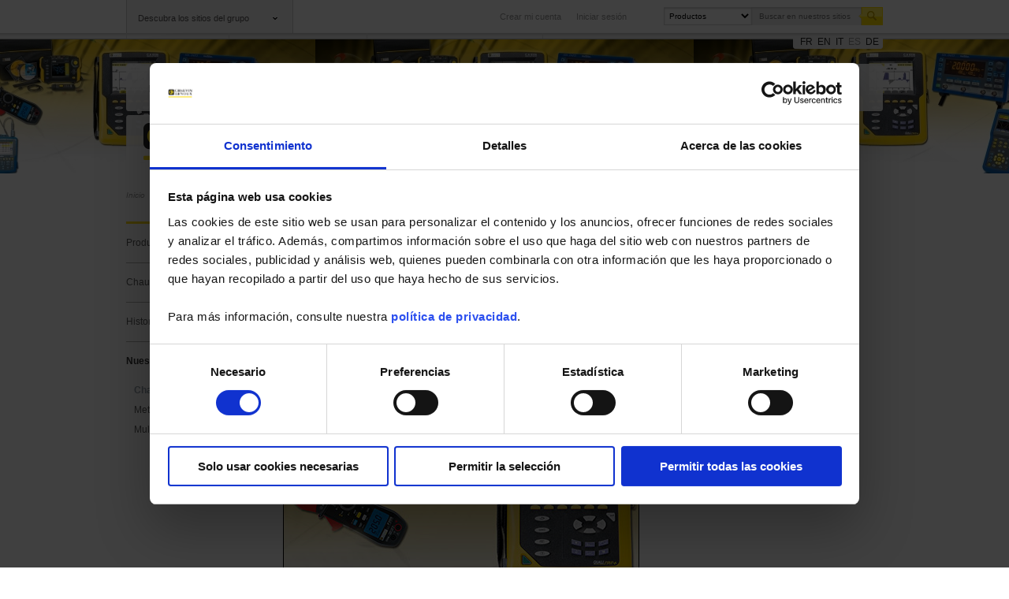

--- FILE ---
content_type: text/html; charset=utf-8
request_url: https://www.chauvin-arnoux.com/es/la-empresa-nuestras-marcas/chauvin-arnoux
body_size: 18832
content:
<!DOCTYPE html PUBLIC "-//W3C//DTD XHTML 1.0 Transitional//EN" "http://www.w3.org/TR/xhtml1/DTD/xhtml1-transitional.dtd">
<html xmlns="http://www.w3.org/1999/xhtml" xml:lang="es" version="XHTML+RDFa 1.0" dir="ltr"
  xmlns:content="http://purl.org/rss/1.0/modules/content/"
  xmlns:dc="http://purl.org/dc/terms/"
  xmlns:foaf="http://xmlns.com/foaf/0.1/"
  xmlns:rdfs="http://www.w3.org/2000/01/rdf-schema#"
  xmlns:sioc="http://rdfs.org/sioc/ns#"
  xmlns:sioct="http://rdfs.org/sioc/types#"
  xmlns:skos="http://www.w3.org/2004/02/skos/core#"
  xmlns:xsd="http://www.w3.org/2001/XMLSchema#">
<head>
  <!-- Google Tag Manager -->
  
  <script>(function (w, d, s, l, i) {
      w[l] = w[l] || [];
      w[l].push({
        'gtm.start':
          new Date().getTime(), event: 'gtm.js'
      });
      var f = d.getElementsByTagName(s)[0],
        j = d.createElement(s), dl = l != 'dataLayer' ? '&l=' + l : '';
      j.async = true;
      j.src =
        'https://www.googletagmanager.com/gtm.js?id=' + i + dl;
      f.parentNode.insertBefore(j, f);
    })(window, document, 'script', 'dataLayer', 'GTM-P8XTNB');</script>
  <!-- End Google Tag Manager -->
  <meta http-equiv="Content-Type" content="text/html; charset=utf-8" />
<meta http-equiv="Content-Language" content="es" />
<meta meta="language" content="es" />
<link rel="shortcut icon" href="https://www.chauvin-arnoux.com/sites/all/themes/ca/favicon.ico" type="image/vnd.microsoft.icon" />
<meta name="generator" content="Drupal 7 (http://drupal.org)" />
<link rel="canonical" href="https://www.chauvin-arnoux.com/es/la-empresa-nuestras-marcas/chauvin-arnoux" />
<link rel="shortlink" href="https://www.chauvin-arnoux.com/es/node/3597" />
<meta property="og:site_name" content="Chauvin Arnoux Metrix" />
<meta property="og:type" content="article" />
<meta property="og:url" content="https://www.chauvin-arnoux.com/es/la-empresa-nuestras-marcas/chauvin-arnoux" />
<meta property="og:title" content="Chauvin Arnoux" />
<meta property="og:updated_time" content="2015-04-03T10:46:03+02:00" />
<meta property="article:published_time" content="2014-10-07T10:01:15+02:00" />
<meta property="article:modified_time" content="2015-04-03T10:46:03+02:00" />
<meta name="dcterms.title" content="Chauvin Arnoux" />
<meta name="dcterms.creator" content="tlandon" />
<meta name="dcterms.date" content="2014-10-07T10:01+02:00" />
<meta name="dcterms.type" content="Text" />
<meta name="dcterms.format" content="text/html" />
<meta name="dcterms.language" content="es" />
  <title>Chauvin Arnoux | Chauvin Arnoux Metrix</title>
  <meta name="viewport" content="width=device-width, initial-scale=1" id="viewport-meta"/>
  <style type="text/css" media="all">
@import url("https://www.chauvin-arnoux.com/modules/system/system.base.css?t4xvwy");
@import url("https://www.chauvin-arnoux.com/modules/system/system.menus.css?t4xvwy");
@import url("https://www.chauvin-arnoux.com/modules/system/system.messages.css?t4xvwy");
@import url("https://www.chauvin-arnoux.com/modules/system/system.theme.css?t4xvwy");
</style>
<style type="text/css" media="all">
@import url("https://www.chauvin-arnoux.com/modules/aggregator/aggregator.css?t4xvwy");
@import url("https://www.chauvin-arnoux.com/modules/comment/comment.css?t4xvwy");
@import url("https://www.chauvin-arnoux.com/sites/all/modules/domain/domain_nav/domain_nav.css?t4xvwy");
@import url("https://www.chauvin-arnoux.com/modules/field/theme/field.css?t4xvwy");
@import url("https://www.chauvin-arnoux.com/modules/node/node.css?t4xvwy");
@import url("https://www.chauvin-arnoux.com/modules/search/search.css?t4xvwy");
@import url("https://www.chauvin-arnoux.com/modules/user/user.css?t4xvwy");
@import url("https://www.chauvin-arnoux.com/sites/all/modules/nodeorder/css/nodeorder.css?t4xvwy");
@import url("https://www.chauvin-arnoux.com/sites/all/modules/views%202/css/views.css?t4xvwy");
</style>
<style type="text/css" media="all">
@import url("https://www.chauvin-arnoux.com/sites/all/modules/ca_actualites/css/ca_actualites.css?t4xvwy");
@import url("https://www.chauvin-arnoux.com/sites/all/themes/ca/css/jquery.fancybox.css?t4xvwy");
@import url("https://www.chauvin-arnoux.com/sites/all/modules/ca_sys/css/ca_sys.css?t4xvwy");
@import url("https://www.chauvin-arnoux.com/sites/all/modules/ctools/css/ctools.css?t4xvwy");
@import url("https://www.chauvin-arnoux.com/modules/locale/locale.css?t4xvwy");
@import url("https://www.chauvin-arnoux.com/sites/all/themes/ca/css/style_societe.css?t4xvwy");
</style>
<style type="text/css" media="all">
@import url("https://www.chauvin-arnoux.com/sites/all/themes/ca/css/styles.css?t4xvwy");
@import url("https://www.chauvin-arnoux.com/sites/all/themes/ca/css/info-cookies.css?t4xvwy");
@import url("https://www.chauvin-arnoux.com/sites/all/themes/ca/media/css/responsive.css?t4xvwy");
</style>

<!--[if IE]>
<style type="text/css" media="all">
@import url("https://www.chauvin-arnoux.com/sites/all/themes/ca/css/ie.css?t4xvwy");
</style>
<![endif]-->

<!--[if IE 9]>
<style type="text/css" media="all">
@import url("https://www.chauvin-arnoux.com/sites/all/themes/ca/css/ie9.css?t4xvwy");
</style>
<![endif]-->

<!--[if IE 8]>
<style type="text/css" media="all">
@import url("https://www.chauvin-arnoux.com/sites/all/themes/ca/css/ie8.css?t4xvwy");
</style>
<![endif]-->

<!--[if IE 7]>
<style type="text/css" media="all">
@import url("https://www.chauvin-arnoux.com/sites/all/themes/ca/css/ie7.css?t4xvwy");
</style>
<![endif]-->
  <script type="text/javascript">
    WebFontConfig = {
      google: {families: ['Open+Sans:400,600,600italic,700,700italic,400italic']}
    };
    (function () {
      var wf = document.createElement('script');
      wf.src = ('https:' == document.location.protocol ? 'https' : 'http') +
        '://ajax.googleapis.com/ajax/libs/webfont/1/webfont.js';
      wf.type = 'text/javascript';
      wf.async = 'true';
      var s = document.getElementsByTagName('script')[0];
      s.parentNode.insertBefore(wf, s);
    })();
  </script>
  <link href='https://fonts.googleapis.com/css?family=Open+Sans:400,600,600italic,700,700italic,400italic' rel='stylesheet' type='text/css'>
  <script type="text/javascript" src="https://www.chauvin-arnoux.com/sites/all/modules/jquery_update/replace/jquery/1.12/jquery.min.js?v=1.12.4"></script>
<script type="text/javascript" src="https://www.chauvin-arnoux.com/misc/jquery-extend-3.4.0.js?v=1.12.4"></script>
<script type="text/javascript" src="https://www.chauvin-arnoux.com/misc/jquery-html-prefilter-3.5.0-backport.js?v=1.12.4"></script>
<script type="text/javascript" src="https://www.chauvin-arnoux.com/misc/jquery.once.js?v=1.2"></script>
<script type="text/javascript" src="https://www.chauvin-arnoux.com/misc/drupal.js?t4xvwy"></script>
<script type="text/javascript" src="https://www.chauvin-arnoux.com/sites/all/modules/jquery_update/js/jquery_browser.js?v=0.0.1"></script>
<script type="text/javascript" src="https://www.chauvin-arnoux.com/misc/form-single-submit.js?v=7.98"></script>
<script type="text/javascript" src="https://www.chauvin-arnoux.com/sites/all/modules/admin_menu/admin_devel/admin_devel.js?t4xvwy"></script>
<script type="text/javascript" src="https://www.chauvin-arnoux.com/sites/default/files/languages/es_6a3TyLOh1BvGGyZ5Z7Ust0PeyWRA_3hSBsZGh51DmTI.js?t4xvwy"></script>
<script type="text/javascript">
<!--//--><![CDATA[//><!--
jQuery(function() {
	jQuery(".search_global_product .submit-btn").click(function(){
		var search=jQuery(".search_global_product .query").val();
		eraseCookie("filter_checkbox_produits");
		eraseCookie("filter_select_produits");
		eraseCookie("filter_radio_produits");
		eraseCookie("marque_produits");
		eraseCookie("tri_produits");
		eraseCookie("pager_produits","");
	    var getstoreid=jQuery(this).attr("data-getstoreid");
		window.location.href="/es/produits/recherche/"+search+getstoreid;
	});
	
		jQuery(".search_global_product .query").keydown(function(e){
			if (e.keyCode == 13) {
				var search=jQuery(".search_global_product .query").val();
				eraseCookie("filter_checkbox_produits");
				eraseCookie("filter_select_produits");
				eraseCookie("filter_radio_produits");
				eraseCookie("marque_produits");
				eraseCookie("tri_produits");
				eraseCookie("pager_produits","");
		        var getstoreid=jQuery(this).attr("data-getstoreid");
				window.location.href="/es/produits/recherche/"+search+getstoreid;
					
			}
		});
	
	
	});
//--><!]]>
</script>
<script type="text/javascript">
<!--//--><![CDATA[//><!--
jQuery(function() {
		jQuery(".menu .produits .show").click(function(){
			linkBloc(jQuery(this));
		});			
			

	});
//--><!]]>
</script>
<script type="text/javascript" src="https://www.chauvin-arnoux.com/sites/all/modules/google_analytics/googleanalytics.js?t4xvwy"></script>
<script type="text/javascript" src="https://www.googletagmanager.com/gtag/js?id=UA-57447725-1"></script>
<script type="text/javascript">
<!--//--><![CDATA[//><!--
window.dataLayer = window.dataLayer || [];function gtag(){dataLayer.push(arguments)};gtag("js", new Date());gtag("set", "developer_id.dMDhkMT", true);gtag("config", "UA-57447725-1", {"groups":"default","linker":{"domains":["www.group.chauvin-arnoux.com","www.chauvin-arnoux.com","www.enerdis.com","www.pyrocontrole.com","www.manumesure.com"]}});
//--><!]]>
</script>
<script type="text/javascript">
<!--//--><![CDATA[//><!--
jQuery(function() {
		jQuery(".menu .produits .show").click(function(){
			linkBloc(jQuery(this));
		});			
			

	});
//--><!]]>
</script>
<script type="text/javascript" src="https://www.chauvin-arnoux.com/sites/all/themes/ca/js/libs/modernizr-2.5.3.min.js?t4xvwy"></script>
<script type="text/javascript" src="https://www.chauvin-arnoux.com/sites/all/themes/ca/js/jquery.r9-cookies.min.js?t4xvwy"></script>
<script type="text/javascript">
<!--//--><![CDATA[//><!--
jQuery.extend(Drupal.settings, {"basePath":"\/","pathPrefix":"es\/","setHasJsCookie":0,"ajaxPageState":{"theme":"ca","theme_token":"spczJuhBcJxYeANJFptjfkQp3X5_wIqRpkHMwFYQgiQ","js":{"sites\/all\/modules\/ca_sys\/js\/admin.js":1,"sites\/all\/themes\/ca\/js\/plugins.js":1,"sites\/all\/themes\/ca\/js\/libs\/jquery-ui.js":1,"sites\/all\/themes\/ca\/js\/libs\/jquery.easing.min.js":1,"sites\/all\/themes\/ca\/js\/libs\/slides.min.jquery.js":1,"sites\/all\/themes\/ca\/js\/libs\/jquery.flexslider-min.js":1,"sites\/all\/themes\/ca\/js\/script.js":1,"sites\/all\/modules\/ca_sys\/js\/jquery.cycle.all.js":1,"sites\/all\/themes\/ca\/js\/accordion.js":1,"sites\/all\/themes\/ca\/js\/libs\/jquery.scrollTo-1.4.3.1-min.js":1,"sites\/all\/themes\/ca\/js\/libs\/jquery.fancybox.pack.js":1,"sites\/all\/themes\/ca\/js\/article.js":1,"sites\/all\/themes\/ca\/media\/js\/scripts.min.js":1,"sites\/all\/modules\/jquery_update\/replace\/jquery\/1.12\/jquery.min.js":1,"misc\/jquery-extend-3.4.0.js":1,"misc\/jquery-html-prefilter-3.5.0-backport.js":1,"misc\/jquery.once.js":1,"misc\/drupal.js":1,"sites\/all\/modules\/jquery_update\/js\/jquery_browser.js":1,"misc\/form-single-submit.js":1,"sites\/all\/modules\/admin_menu\/admin_devel\/admin_devel.js":1,"public:\/\/languages\/es_6a3TyLOh1BvGGyZ5Z7Ust0PeyWRA_3hSBsZGh51DmTI.js":1,"0":1,"1":1,"sites\/all\/modules\/google_analytics\/googleanalytics.js":1,"https:\/\/www.googletagmanager.com\/gtag\/js?id=UA-57447725-1":1,"2":1,"3":1,"sites\/all\/themes\/ca\/js\/libs\/modernizr-2.5.3.min.js":1,"sites\/all\/themes\/ca\/js\/jquery.r9-cookies.min.js":1},"css":{"modules\/system\/system.base.css":1,"modules\/system\/system.menus.css":1,"modules\/system\/system.messages.css":1,"modules\/system\/system.theme.css":1,"modules\/aggregator\/aggregator.css":1,"modules\/comment\/comment.css":1,"sites\/all\/modules\/domain\/domain_nav\/domain_nav.css":1,"modules\/field\/theme\/field.css":1,"modules\/node\/node.css":1,"modules\/search\/search.css":1,"modules\/user\/user.css":1,"sites\/all\/modules\/nodeorder\/css\/nodeorder.css":1,"sites\/all\/modules\/views 2\/css\/views.css":1,"sites\/all\/modules\/ca_actualites\/css\/ca_actualites.css":1,"sites\/all\/themes\/ca\/css\/jquery.fancybox.css":1,"sites\/all\/modules\/ca_sys\/css\/ca_sys.css":1,"sites\/all\/modules\/ctools\/css\/ctools.css":1,"modules\/locale\/locale.css":1,"sites\/all\/themes\/ca\/css\/style_societe.css":1,"sites\/all\/themes\/ca\/css\/styles.css":1,"sites\/all\/themes\/ca\/css\/info-cookies.css":1,"sites\/all\/themes\/ca\/media\/css\/responsive.css":1,"sites\/all\/themes\/ca\/css\/ie.css":1,"sites\/all\/themes\/ca\/css\/ie9.css":1,"sites\/all\/themes\/ca\/css\/ie8.css":1,"sites\/all\/themes\/ca\/css\/ie7.css":1}},"googleanalytics":{"account":["UA-57447725-1"],"trackOutbound":1,"trackMailto":1,"trackDownload":1,"trackDownloadExtensions":"7z|aac|arc|arj|asf|asx|avi|bin|csv|doc(x|m)?|dot(x|m)?|exe|flv|gif|gz|gzip|hqx|jar|jpe?g|js|mp(2|3|4|e?g)|mov(ie)?|msi|msp|pdf|phps|png|ppt(x|m)?|pot(x|m)?|pps(x|m)?|ppam|sld(x|m)?|thmx|qtm?|ra(m|r)?|sea|sit|tar|tgz|torrent|txt|wav|wma|wmv|wpd|xls(x|m|b)?|xlt(x|m)|xlam|xml|z|zip","trackDomainMode":2,"trackCrossDomains":["www.group.chauvin-arnoux.com","www.chauvin-arnoux.com","www.enerdis.com","www.pyrocontrole.com","www.manumesure.com"]},"urlIsAjaxTrusted":{"https:\/\/www.chauvin-arnoux.com\/es\/la-empresa-nuestras-marcas\/chauvin-arnoux":true},"base_theme":"\/sites\/all\/themes\/ca"});
//--><!]]>
</script>
</head>
<body class="html not-front not-logged-in no-sidebars page-node page-node- page-node-3597 node-type-article domain-chauvin-metrix-dev societes i18n-es article" >
<!-- Google Tag Manager (noscript) -->
<noscript>
  <iframe src="https://www.googletagmanager.com/ns.html?id=GTM-P8XTNB"
          height="0" width="0" style="display:none;visibility:hidden"></iframe>
</noscript>
<!-- End Google Tag Manager (noscript) -->
<!-- Cookies -->
<!--div id="infocookie">
  <div class="site-content">
    <p>En poursuivant votre navigation, vous acceptez l'utilisation de cookies destinés à améliorer la performance de ce site et à vous proposer des services personnalisés. <a href="http://www.cnil.fr/vos-obligations/sites-web-cookies-et-autres-traceurs/">En savoir +</a></p>
    <a href="#" class="close">X</a>
  </div>
</div-->
<!-- /Cookies -->
<style>
  .myjob {
    width: 100px;
    padding-left: 225px;
    line-height: 42px;
    color: #999999
  }

  .myjob:hover {
    color: #555555
  }
</style>
<div class="wrapper">
  <header>
    <div id="" style="background: url(https://www.chauvin-arnoux.com/sites/default/files/domaines-image/montage_techn_test_mesure_v4_1.jpg) repeat center; min-height: 700px;">
            <section id="headsup">
        <div class="inner">
          <a href="javascript:;" id="groupsites">Descubra los sitios del grupo</a>
                      <a href="/es/user" class="logout">Iniciar sesión</a>
            <a href="/es/user/register" class="myaccount">Crear mi cuenta</a>
          
          <div id="searchbox">
            <form action="https://www.chauvin-arnoux.com/es/la-empresa-nuestras-marcas/chauvin-arnoux" method="post" id="search-block-form" accept-charset="UTF-8"><div>    <select class="select-scope" name="select-scope">
                            <option value="product">Productos</option>
                        <option value="information">Informaciones</option>
        </select>
	<input type="text" name="search_block_form" class="header-search-input" value="" placeholder="Buscar en nuestros sitios" />
	<input type="submit" class="header-submit-search" name="op" value="" />
<input type="hidden" name="form_build_id" value="form-B3gRfWHN0VnydSjlWceHlImTtSYf5-vf-XbhSYpqNa0" />
<input type="hidden" name="form_id" value="search_block_form" />

<script type="text/javascript">
//<![CDATA[
  jQuery(document).ready(function() {
    jQuery(document).on('click', '.header-submit-search', function(event) {
        var scope = jQuery(this).parent().find(".select-scope").val();
        if (scope == 'product') {
            event.preventDefault();
            var query = jQuery(this).parent().find(".header-search-input").val();
            var searchUrl = 'https://catalog.chauvin-arnoux.com/fr_es/catalogsearch/result/?q=';
            var target = searchUrl+query;
            window.location.href = target;
        }
    });
  });
//]]>
</script></div></form>          </div>
        </div>
      </section>

      
<section id="groupsites_detail">
  <div class="inner">
    <ul>
      <li class="groupe"><a href="http://www.group.chauvin-arnoux.com/es" target="_blank"><strong>Grupo</strong><br/>Chauvin Arnoux</a></li>
      <li class="sub marques"><a href="javascript:;"><strong>Empresas</strong><br/>Una oferta a su servicio</a></li>
      <li class="sub international"><a href="javascript:;"><strong>Internacional</strong><br/>Nuestras filiales en el extranjero</a></li>
    </ul>
  </div>
</section>

<div id="submenus">

  <section id="groupsites_marque" class="submenu">
    <div class="inner">
      <ul class="societes">          <li>
            <a href="https://www.chauvin-arnoux.com/es" target="_blank" title="Chauvin Arnoux" class="zoomsite bglnk">
												<div class="item">
													<div class="illustr">
															<img src="https://www.chauvin-arnoux.com/sites/default/files/styles/large/public/ca_metrix_roll_3.png?itok=Q5RkwtZA" alt="Chauvin Arnoux" title="Chauvin Arnoux" />
													</div>
													<p>Instrumentos portátiles de medida en muy diversos campos, test y control, medidas físicas, instrumentación de laboratorio, potencia y energía.</p>
													<span class="link">Ver el sitio Web</span>
												</div>
											 </a><a href="https://www.chauvin-arnoux-energy.com/es" target="_blank" title="C.A Energy" class="zoomsite bglnk">
												<div class="item">
													<div class="illustr">
															<img src="https://www.chauvin-arnoux.com/sites/default/files/styles/large/public/logy-energy-big-menu_2.png?itok=9sy7Xtva" alt="C.A Energy" title="C.A Energy" />
													</div>
													<p>Equipos fijos de medida y de control de las redes eléctricas y de los sistemas de gestión y optimización energéticos.</p>
													<span class="link">Ver el sitio Web</span>
												</div>
											 </a><a href="https://www.pyrocontrole.com/es" target="_blank" title="Pyrocontrole" class="zoomsite bglnk">
												<div class="item">
													<div class="illustr">
															<img src="https://www.chauvin-arnoux.com/sites/default/files/styles/large/public/pyrocontrol_roll_2.png?itok=6SPuOJ1G" alt="Pyrocontrole" title="Pyrocontrole" />
													</div>
													<p>Sensores de temperatura para entornos industriales y bucles de regulación.</p>
													<span class="link">Ver el sitio Web</span>
												</div>
											 </a><a href="https://www.manumesure.com/es" target="_blank" title="Manumesure" class="zoomsite bglnk">
												<div class="item">
													<div class="illustr">
															<img src="https://www.chauvin-arnoux.com/sites/default/files/styles/large/public/manumesure_1_1.png?itok=JVo_nY5R" alt="Manumesure" title="Manumesure" />
													</div>
													<p>Metrología y controles reglamentarios.</p>
													<span class="link">Ver el sitio Web</span>
												</div>
											 </a>          </li>
                    <li>
            <a href="http://indatech.eu" target="_blank" title="INDATECH" class="zoomsite bglnk">
												<div class="item">
													<div class="illustr">
															<img src="https://www.chauvin-arnoux.com/sites/default/files/styles/large/public/logo_ca_indatech.png?itok=j0TmLRw0" alt="INDATECH" title="INDATECH" />
													</div>
													<p>Diseño de sensores ópticos para el control de calidad en laboratorio y procesos en línea</p>
													<span class="link">Ver el sitio Web</span>
												</div>
											 </a><a href="https://www.spectralys.fr" target="_blank" title="SPECTRALYS" class="zoomsite bglnk">
												<div class="item">
													<div class="illustr">
															<img src="https://www.chauvin-arnoux.com/sites/default/files/styles/large/public/logo_ca_spectralys-1.png?itok=ZKSk3CzM" alt="SPECTRALYS" title="SPECTRALYS" />
													</div>
													<p>Control por fluorescencia e infrarrojos de los productos agroalimentarios</p>
													<span class="link">Ver el sitio Web</span>
												</div>
											 </a>          </li>
          </ul>    </div>
  </section>

  <section id="groupsites_internat" class="submenu">
    <div class="inner">
      <div class="illustr">
                <img src="/sites/default/files/menu/carte_monde_ca.jpg"/>
      </div>
      <div class="text">
        <h3>Filiales del grupo</h3>
                      <ul class="first">
                                  <li>
                                        <a href="http://www.group.chauvin-arnoux.com/de" target="_blank">
                      Alemania                    </a>
                  </li>
                                  <li>
                                        <a href="https://www.chauvin-arnoux.at" target="_blank">
                      Austria                    </a>
                  </li>
                                  <li>
                                        <a href="http://www.ca-group.com.cn" target="_blank">
                      China                    </a>
                  </li>
                                  <li>
                                        <a href="https://www.chauvin-arnoux.es/es" target="_blank">
                      España                    </a>
                  </li>
                                  <li>
                                        <a href="http://www.aemc.com" target="_blank">
                      Estados Unidos                    </a>
                  </li>
                                  <li>
                                        <a href="https://www.chauvin-arnoux.co.uk" target="_blank">
                      Gran Bretaña                    </a>
                  </li>
                                  <li>
                                        <a href="https://www.chauvin-arnoux.it" target="_blank">
                      Italia                    </a>
                  </li>
                                  <li>
                                        <a href="http://www.group.chauvin-arnoux.com/fr" target="_blank">
                      Libano                    </a>
                  </li>
                                  <li>
                                        <a href="http://www.camatsystem.com" target="_blank">
                      Suecia                    </a>
                  </li>
                              </ul>
                            <ul>
                                  <li>
                                        <a href="https://www.chauvin-arnoux.ch" target="_blank">
                      Suiza                    </a>
                  </li>
                              </ul>
                    </div>
    </div>
  </section>

  <section id="groupsites_produits" class="submenu">
    <div class="inner">
      <ul class="diaporama">
        
      </ul>
    </div>
  </section>
</div>


<!--
-->

              <section id="lang">
          <div class="inner">
            <div class="item-list"><ul class="lang"><li class="first"><a href="/fr/la-societe-nos-marques/la-marque-chauvin-arnoux" class="language-link">fr</a></li>
<li><a href="/en/company-our-brands/chauvin-arnoux" class="language-link">en</a></li>
<li><a href="/it/la-societa-i-nostri-marchi/chauvin-arnoux" class="language-link">it</a></li>
<li><a href="/es/la-empresa-nuestras-marcas/chauvin-arnoux" class="language-link active">es</a></li>
<li class="last"><a href="/de/das-unternehmen-unsere-marken/chauvin-arnoux" class="language-link">de</a></li>
</ul></div>          </div>
        </section>
      
      

      
    </div>
  </header>

  <!-- ///////////// -->
  <!-- HEADER MOBILE -->
  <!-- ///////////// -->
  <div class="wrapper-header-responsive">
    <div class="header-responsive">
              <div class="logo-responsive big-logo">
          <a href="/es">
            <img src="/sites/default/files/domaines-image/logo_menu_chauvin_arnoux_0.png"/>
          </a>
        </div>
            <div class="header-right">
                  <div class="float-item anonymous-item">
            <div class="content-wrapper">
              <ul>
                <li><a href="/es/user" class="logout">Iniciar sesión</a></li>
                <li><a href="/es/user/register" class="myaccount">Crear mi cuenta</a></li>
              </ul>
            </div>
          </div>
                <div class="float-item lang-item">
    				<span class="fake-select">
                        
<button>ES <span class="arrow"></span></button>
<div class="content-wrapper">
    <ul>
                    <li>
                <a href="https://www.chauvin-arnoux.com/fr/node/3597">FR</a>
            </li>
                    <li>
                <a href="https://www.chauvin-arnoux.com/en/node/3597">EN</a>
            </li>
                    <li>
                <a href="https://www.chauvin-arnoux.com/it/node/3597">IT</a>
            </li>
                    <li>
                <a href="https://www.chauvin-arnoux.com/de/node/3597">DE</a>
            </li>
            </ul>
</div>    				</span>
        </div>
        <div class="float-item nav-item">
          <button class="hamburger"><span class="out">Menu</span></button>
        </div>
      </div>

      <div class="overlay-menu"></div>
      <!-- Side pannel -->
      <div class="side-pannel">
        <div class="side-pannel-content">
          <!-- -->
                      <span class="anonymous-item">
                            <ul>
                                <li><a href="/es/user/login" class="logout">Iniciar sesión</a></li>
                                <li><a href="/es/user/register" class="myaccount">Crear mi cuenta</a></li>
                            </ul>
                        </span>
                    <!-- -->
          <div class="item-list"><ul class="lang"><li class="first"><a href="/fr/la-societe-nos-marques/la-marque-chauvin-arnoux" class="language-link">fr</a></li>
<li><a href="/en/company-our-brands/chauvin-arnoux" class="language-link">en</a></li>
<li><a href="/it/la-societa-i-nostri-marchi/chauvin-arnoux" class="language-link">it</a></li>
<li><a href="/es/la-empresa-nuestras-marcas/chauvin-arnoux" class="language-link active">es</a></li>
<li class="last"><a href="/de/das-unternehmen-unsere-marken/chauvin-arnoux" class="language-link">de</a></li>
</ul></div>          <!-- -->
          <div class="search-wrapper">
            <!-- a recopier du header avec des id différents -->
            <div id="searchbox2">
              <form action="https://www.chauvin-arnoux.com/es/la-empresa-nuestras-marcas/chauvin-arnoux" method="post" id="search-block-form" accept-charset="UTF-8"><div>    <select class="select-scope" name="select-scope">
                            <option value="product">Productos</option>
                        <option value="information">Informaciones</option>
        </select>
	<input type="text" name="search_block_form" class="header-search-input" value="" placeholder="Buscar en nuestros sitios" />
	<input type="submit" class="header-submit-search" name="op" value="" />
<input type="hidden" name="form_build_id" value="form-B3gRfWHN0VnydSjlWceHlImTtSYf5-vf-XbhSYpqNa0" />
<input type="hidden" name="form_id" value="search_block_form" />

<script type="text/javascript">
//<![CDATA[
  jQuery(document).ready(function() {
    jQuery(document).on('click', '.header-submit-search', function(event) {
        var scope = jQuery(this).parent().find(".select-scope").val();
        if (scope == 'product') {
            event.preventDefault();
            var query = jQuery(this).parent().find(".header-search-input").val();
            var searchUrl = 'https://catalog.chauvin-arnoux.com/fr_es/catalogsearch/result/?q=';
            var target = searchUrl+query;
            window.location.href = target;
        }
    });
  });
//]]>
</script></div></form>            </div>
            <!-- /a recopier du header avec des id différents -->
          </div>
          <!-- -->
          

<div class="group-menu-mobile">
    <button class="accordion-title">Descubra los sitios del grupo</button>
    <div class="accordion-content">
        <ul>
            <li>
                <a href="http://www.group.chauvin-arnoux.com/es"><strong>Grupo</strong> <br>Chauvin Arnoux</a>
            </li>
            <li>
                <button class="accordion-title"><strong>Empresas</strong> <br>Una oferta a su servicio</button>
                <div class="accordion-content">
                                            <ul>
                                                                                        <li>
                                    <a href="https://www.chauvin-arnoux.com/es" target="_blank"><img src="https://www.chauvin-arnoux.com/sites/default/files/styles/large/public/ca_metrix_roll_3.png?itok=Q5RkwtZA" alt="Chauvin Arnoux" title="Chauvin Arnoux" /></a><a href="https://www.chauvin-arnoux-energy.com/es" target="_blank"><img src="https://www.chauvin-arnoux.com/sites/default/files/styles/large/public/logy-energy-big-menu_2.png?itok=9sy7Xtva" alt="C.A Energy" title="C.A Energy" /></a><a href="https://www.pyrocontrole.com/es" target="_blank"><img src="https://www.chauvin-arnoux.com/sites/default/files/styles/large/public/pyrocontrol_roll_2.png?itok=6SPuOJ1G" alt="Pyrocontrole" title="Pyrocontrole" /></a><a href="https://www.manumesure.com/es" target="_blank"><img src="https://www.chauvin-arnoux.com/sites/default/files/styles/large/public/manumesure_1_1.png?itok=JVo_nY5R" alt="Manumesure" title="Manumesure" /></a>                                </li>
                                                            <li>
                                    <a href="http://indatech.eu/es" target="_blank"><img src="https://www.chauvin-arnoux.com/sites/default/files/styles/large/public/logo_ca_indatech.png?itok=j0TmLRw0" alt="INDATECH" title="INDATECH" /></a><a href="https://www.spectralys.fr/es" target="_blank"><img src="https://www.chauvin-arnoux.com/sites/default/files/styles/large/public/logo_ca_spectralys-1.png?itok=ZKSk3CzM" alt="SPECTRALYS" title="SPECTRALYS" /></a>                                </li>
                                                    </ul>
                                    </div>
            </li>
            <li>
                <button class="accordion-title"><strong>Internacional</strong> <br>Nuestras filiales en el extranjero</button>
                <div class="accordion-content">
                                            <ul>
                                                            <li>
                                                                        <a href="http://www.group.chauvin-arnoux.com/de" target="_blank">
                                        Alemania                                    </a>
                                </li>

                                                            <li>
                                                                        <a href="https://www.chauvin-arnoux.at" target="_blank">
                                        Austria                                    </a>
                                </li>

                                                            <li>
                                                                        <a href="http://www.ca-group.com.cn" target="_blank">
                                        China                                    </a>
                                </li>

                                                            <li>
                                                                        <a href="https://www.chauvin-arnoux.es/es" target="_blank">
                                        España                                    </a>
                                </li>

                                                            <li>
                                                                        <a href="http://www.aemc.com" target="_blank">
                                        Estados Unidos                                    </a>
                                </li>

                                                            <li>
                                                                        <a href="https://www.chauvin-arnoux.co.uk" target="_blank">
                                        Gran Bretaña                                    </a>
                                </li>

                                                            <li>
                                                                        <a href="https://www.chauvin-arnoux.it" target="_blank">
                                        Italia                                    </a>
                                </li>

                                                            <li>
                                                                        <a href="http://www.group.chauvin-arnoux.com/fr" target="_blank">
                                        Libano                                    </a>
                                </li>

                                                            <li>
                                                                        <a href="http://www.camatsystem.com" target="_blank">
                                        Suecia                                    </a>
                                </li>

                                                            <li>
                                                                        <a href="https://www.chauvin-arnoux.ch" target="_blank">
                                        Suiza                                    </a>
                                </li>

                                                    </ul>
                                    </div>
            </li>
            <li>
                <button class="accordion-title"><strong>Sitios productos</strong> <br>Nuestras mejores ofertas</button>
                <div class="accordion-content">
                                    </div>
            </li>
        </ul>
    </div>
</div>

<!--
-->
          <!-- -->
          <div class="main-menu-mobile">
                          <ul>
                                                                                                <li>
                                    <a href="https://www.chauvin-arnoux.com/es">Inicio</a>                            </li>
                                            <li>
                                    <a href="https://www.chauvin-arnoux.com/es/actualites/france">Noticias</a>                            </li>
                                            <li>
                                    <button class="accordion-title">La empresa</button>
                    <div class="accordion-content">

                                                <ul>
                                                            <li>
                                                                                                                                                                <a href="https://www.chauvin-arnoux.com/es/la-empresa/chauvin-arnoux-metrix">Chauvin Arnoux Metrix</a>                                                                                                            </li>
                                                            <li>
                                                                                                                                                                <a href="https://www.chauvin-arnoux.com/es/la-empresa/produccion-integrada">Producción integrada</a>                                                                                                            </li>
                                                            <li>
                                                                                                                                                                                                            <button class="accordion-title">Historial</button>
                                            <div class="accordion-content">
                                                <ul>
                                                                                                                                                                    <li>
                                                            <a href="https://www.chauvin-arnoux.com/es/historique">Chauvin Arnoux, más de un siglo de historia</a>                                                        </li>
                                                                                                    </ul>
                                            </div>
                                                                                                            </li>
                                                            <li>
                                                                                                                                                                                                            <button class="accordion-title">Nuestras marcas</button>
                                            <div class="accordion-content">
                                                <ul>
                                                                                                                                                                    <li>
                                                            <a href="https://www.chauvin-arnoux.com/es/la-empresa-nuestras-marcas/chauvin-arnoux" class="active">Chauvin Arnoux</a>                                                        </li>
                                                                                                                                                                    <li>
                                                            <a href="https://www.chauvin-arnoux.com/es/la-empresa-nuestras-marcas/metrix">Metrix</a>                                                        </li>
                                                                                                                                                                    <li>
                                                            <a href="https://www.chauvin-arnoux.com/es/la-empresa-nuestras-marcas/multimetrix">Multimetrix</a>                                                        </li>
                                                                                                    </ul>
                                            </div>
                                                                                                            </li>
                                                                            </div>
                            </li>
                                                                                                                                                                                                                                                                                                                                                                                                                                            <li>
                                    <button class="accordion-title">Aplicaciones</button>
                    <div class="accordion-content">

                                                <ul>
                                                            <li>
                                                                                                                                                                <a href="https://www.chauvin-arnoux.com/es/aplicaciones/produccion-transporte-distribucion-e-instalacion-electrica">Sector eléctrico</a>                                                                                                            </li>
                                                            <li>
                                                                                                                                                                <a href="https://www.chauvin-arnoux.com/es/aplicaciones/diagnosticos-y-controles">Diagnósticos y Controles</a>                                                                                                            </li>
                                                            <li>
                                                                                                                                                                <a href="https://www.chauvin-arnoux.com/es/aplicaciones/eficiencia-energetica">Eficiencia energética</a>                                                                                                            </li>
                                                            <li>
                                                                                                                                                                <a href="https://www.chauvin-arnoux.com/es/aplicaciones/educacion">Educación</a>                                                                                                            </li>
                                                            <li>
                                                                                                                                                                <a href="https://www.chauvin-arnoux.com/es/aplicaciones/laboratorio">Laboratorio</a>                                                                                                            </li>
                                                            <li>
                                                                                                                                                                <a href="https://www.chauvin-arnoux.com/es/aplicaciones/mantenimiento">Mantenimiento</a>                                                                                                            </li>
                                                                            </div>
                            </li>
                                            <li>
                                    <button class="accordion-title">Productos</button>
                    <div class="accordion-content">

                                                    
                                                            
                                                                <ul>
                                                                                                                                                                    <li>
                                                <button class="accordion-title">Accesorios</button>
                                                <div class="accordion-content">
                                                    <ul>
                                                                                                                    <li>
                                                                <a href="https://catalog.chauvin-arnoux.com/fr_es/produits/chauvin-arnoux/accessoires/all-products">Todos los productos</a>                                                            </li>
                                                                                                                    <li>
                                                                <a href="https://catalog.chauvin-arnoux.com/fr_es/produits/chauvin-arnoux/accessoires/bnc-leads-and-accessories">Cables y accesorios conectores BNC</a>                                                            </li>
                                                                                                                    <li>
                                                                <a href="https://catalog.chauvin-arnoux.com/fr_es/produits/chauvin-arnoux/accessoires/banana-leads-and-accessories">Cables y accesorios conectores banana</a>                                                            </li>
                                                                                                                    <li>
                                                                <a href="https://catalog.chauvin-arnoux.com/fr_es/produits/chauvin-arnoux/accessoires/soft-cases-bags-hard-cases-and-casings">Estuches - Bolsas - Maletines y Carcasas</a>                                                            </li>
                                                                                                            </ul>
                                                </div>
                                            </li>
                                                                                                                                                                                                            <li>
                                                <button class="accordion-title">Accesorios para osciloscopios</button>
                                                <div class="accordion-content">
                                                    <ul>
                                                                                                                    <li>
                                                                <a href="https://catalog.chauvin-arnoux.com/fr_es/produits/chauvin-arnoux/accessories-for-oscilloscopes/all-products">Todos los productos</a>                                                            </li>
                                                                                                                    <li>
                                                                <a href="https://catalog.chauvin-arnoux.com/fr_es/produits/chauvin-arnoux/accessories-for-oscilloscopes/voltage-probes">Sondas de tensión</a>                                                            </li>
                                                                                                                    <li>
                                                                <a href="https://catalog.chauvin-arnoux.com/fr_es/produits/chauvin-arnoux/accessories-for-oscilloscopes/differential-probes">Sondas diferenciales</a>                                                            </li>
                                                                                                            </ul>
                                                </div>
                                            </li>
                                                                                                                                                                                                            <li>
                                                <button class="accordion-title">Adaptadores para multímetros y pinzas multimétricas</button>
                                                <div class="accordion-content">
                                                    <ul>
                                                                                                                    <li>
                                                                <a href="https://catalog.chauvin-arnoux.com/fr_es/produits/chauvin-arnoux/adapters-for-multimeters-and-multimeter-clamps/all-products">Todos los productos</a>                                                            </li>
                                                                                                            </ul>
                                                </div>
                                            </li>
                                                                                                                                                                                                            <li>
                                                <button class="accordion-title">Analizadores de potencias, energías, perturbaciones</button>
                                                <div class="accordion-content">
                                                    <ul>
                                                                                                                    <li>
                                                                <a href="https://catalog.chauvin-arnoux.com/fr_es/produits/chauvin-arnoux/power-energy-and-disturbance-analysers/all-products">Todos los productos</a>                                                            </li>
                                                                                                                    <li>
                                                                <a href="https://catalog.chauvin-arnoux.com/fr_es/produits/chauvin-arnoux/power-energy-and-disturbance-analysers/accessoires-analyseur-de-puisance-qualistar">Accessoires analyseur de puisance Qualistar</a>                                                            </li>
                                                                                                                    <li>
                                                                <a href="https://catalog.chauvin-arnoux.com/fr_es/produits/chauvin-arnoux/power-energy-and-disturbance-analysers/analizador-fotovoltaico">Analizador fotovoltaico</a>                                                            </li>
                                                                                                                    <li>
                                                                <a href="https://catalog.chauvin-arnoux.com/fr_es/produits/chauvin-arnoux/power-energy-and-disturbance-analysers/power-energy-quality-analysers">Analizadores Calidad Potencia - Energía</a>                                                            </li>
                                                                                                                    <li>
                                                                <a href="https://catalog.chauvin-arnoux.com/fr_es/produits/chauvin-arnoux/power-energy-and-disturbance-analysers/qualistar-power-energy-quality-analysers">Analizadores Calidad Potencia - Energía Qualistar</a>                                                            </li>
                                                                                                            </ul>
                                                </div>
                                            </li>
                                                                                                                                                                                                            <li>
                                                <button class="accordion-title">Calibradores</button>
                                                <div class="accordion-content">
                                                    <ul>
                                                                                                                    <li>
                                                                <a href="https://catalog.chauvin-arnoux.com/fr_es/produits/chauvin-arnoux/calibrators/all-products">Todos los productos</a>                                                            </li>
                                                                                                                    <li>
                                                                <a href="https://catalog.chauvin-arnoux.com/fr_es/produits/chauvin-arnoux/calibrators/laboratory-calibrators">Calibradores de laboratorio</a>                                                            </li>
                                                                                                                    <li>
                                                                <a href="https://catalog.chauvin-arnoux.com/fr_es/produits/chauvin-arnoux/calibrators/portable-calibrators">Calibradores portátiles</a>                                                            </li>
                                                                                                            </ul>
                                                </div>
                                            </li>
                                                                                                                                                                                                            <li>
                                                <button class="accordion-title">Comprobadores eléctricos</button>
                                                <div class="accordion-content">
                                                    <ul>
                                                                                                                    <li>
                                                                <a href="https://catalog.chauvin-arnoux.com/fr_es/produits/chauvin-arnoux/electrical-testers/all-products">Todos los productos</a>                                                            </li>
                                                                                                                    <li>
                                                                <a href="https://catalog.chauvin-arnoux.com/fr_es/produits/chauvin-arnoux/electrical-testers/voltage-testers">Comprobadores de tensión</a>                                                            </li>
                                                                                                                    <li>
                                                                <a href="https://catalog.chauvin-arnoux.com/fr_es/produits/chauvin-arnoux/electrical-testers/voltage-absence-testers-vats">Detectores de ausencia de tensión (VAT)</a>                                                            </li>
                                                                                                            </ul>
                                                </div>
                                            </li>
                                                                                                                                                                                                            <li>
                                                <button class="accordion-title">Comprobadores telecomunicaciones, redes…</button>
                                                <div class="accordion-content">
                                                    <ul>
                                                                                                                    <li>
                                                                <a href="https://catalog.chauvin-arnoux.com/fr_es/produits/chauvin-arnoux/telecom-network-testers-etc/all-products">Todos los productos</a>                                                            </li>
                                                                                                            </ul>
                                                </div>
                                            </li>
                                                                                                                                                                                                            <li>
                                                <button class="accordion-title">Controladores de aislamiento</button>
                                                <div class="accordion-content">
                                                    <ul>
                                                                                                                    <li>
                                                                <a href="https://catalog.chauvin-arnoux.com/fr_es/produits/chauvin-arnoux/insulation-testers/all-products">Todos los productos</a>                                                            </li>
                                                                                                                    <li>
                                                                <a href="https://catalog.chauvin-arnoux.com/fr_es/produits/chauvin-arnoux/insulation-testers/10-kv-and-15-kv">10 kV y 15 kV</a>                                                            </li>
                                                                                                                    <li>
                                                                <a href="https://catalog.chauvin-arnoux.com/fr_es/produits/chauvin-arnoux/insulation-testers/up-to-1-000-v">Hasta 1.000 V</a>                                                            </li>
                                                                                                                    <li>
                                                                <a href="https://catalog.chauvin-arnoux.com/fr_es/produits/chauvin-arnoux/insulation-testers/up-to-5-000-v">Hasta 5.000 V</a>                                                            </li>
                                                                                                                    <li>
                                                                <a href="https://catalog.chauvin-arnoux.com/fr_es/produits/chauvin-arnoux/insulation-testers/telecom-electronics">Télécom - Electrónica</a>                                                            </li>
                                                                                                            </ul>
                                                </div>
                                            </li>
                                                                                                                                                                                                            <li>
                                                <button class="accordion-title">Controladores de instalaciones eléctricas</button>
                                                <div class="accordion-content">
                                                    <ul>
                                                                                                                    <li>
                                                                <a href="https://catalog.chauvin-arnoux.com/fr_es/produits/chauvin-arnoux/electrical-installation-testers/all-products">Todos los productos</a>                                                            </li>
                                                                                                                    <li>
                                                                <a href="https://catalog.chauvin-arnoux.com/fr_es/produits/chauvin-arnoux/electrical-installation-testers/bi-function">Doble funciones</a>                                                            </li>
                                                                                                                    <li>
                                                                <a href="https://catalog.chauvin-arnoux.com/fr_es/produits/chauvin-arnoux/electrical-installation-testers/multi-function">Multifunciones</a>                                                            </li>
                                                                                                                    <li>
                                                                <a href="https://catalog.chauvin-arnoux.com/fr_es/produits/chauvin-arnoux/electrical-installation-testers/phase-rotation-motor-direction">Rotación de fase Sentido motor</a>                                                            </li>
                                                                                                            </ul>
                                                </div>
                                            </li>
                                                                                                                                                                                                            <li>
                                                <button class="accordion-title">Controladores de tierra y resistividad</button>
                                                <div class="accordion-content">
                                                    <ul>
                                                                                                                    <li>
                                                                <a href="https://catalog.chauvin-arnoux.com/fr_es/produits/chauvin-arnoux/earth-and-resistivity-testers/all-products">Todos los productos</a>                                                            </li>
                                                                                                                    <li>
                                                                <a href="https://catalog.chauvin-arnoux.com/fr_es/produits/chauvin-arnoux/earth-and-resistivity-testers/accessories">Accesorios</a>                                                            </li>
                                                                                                                    <li>
                                                                <a href="https://catalog.chauvin-arnoux.com/fr_es/produits/chauvin-arnoux/earth-and-resistivity-testers/stake-method-testers">Controladores de instalaciones eléctricas</a>                                                            </li>
                                                                                                                    <li>
                                                                <a href="https://catalog.chauvin-arnoux.com/fr_es/produits/chauvin-arnoux/earth-and-resistivity-testers/stake-method-and-selective-testers">Controladores método picas y selectiva</a>                                                            </li>
                                                                                                                    <li>
                                                                <a href="https://catalog.chauvin-arnoux.com/fr_es/produits/chauvin-arnoux/earth-and-resistivity-testers/earth-clamps">Pinzas de tierra</a>                                                            </li>
                                                                                                            </ul>
                                                </div>
                                            </li>
                                                                                                                                                                                                            <li>
                                                <button class="accordion-title">Controladores máquinas y equipos</button>
                                                <div class="accordion-content">
                                                    <ul>
                                                                                                                    <li>
                                                                <a href="https://catalog.chauvin-arnoux.com/fr_es/produits/chauvin-arnoux/machine-and-equipment-testers/all-products">Todos los productos</a>                                                            </li>
                                                                                                                    <li>
                                                                <a href="https://catalog.chauvin-arnoux.com/fr_es/produits/chauvin-arnoux/machine-and-equipment-testers/battery-testers">Comprobadores de batería</a>                                                            </li>
                                                                                                                    <li>
                                                                <a href="https://catalog.chauvin-arnoux.com/fr_es/produits/chauvin-arnoux/machine-and-equipment-testers/transformer-and-winding-testers">Controladores de transformador y devanados</a>                                                            </li>
                                                                                                                    <li>
                                                                <a href="https://catalog.chauvin-arnoux.com/fr_es/produits/chauvin-arnoux/machine-and-equipment-testers/machine-switchboard-testers">Controladores máquina - Cuadros</a>                                                            </li>
                                                                                                            </ul>
                                                </div>
                                            </li>
                                                                                                                                                                                                            <li>
                                                <button class="accordion-title">Instrumentos de laboratorio</button>
                                                <div class="accordion-content">
                                                    <ul>
                                                                                                                    <li>
                                                                <a href="https://catalog.chauvin-arnoux.com/fr_es/produits/chauvin-arnoux/laboratory-instruments/all-products">Todos los productos</a>                                                            </li>
                                                                                                                    <li>
                                                                <a href="https://catalog.chauvin-arnoux.com/fr_es/produits/chauvin-arnoux/laboratory-instruments/laboratory-power-supplies">Alimentaciones de laboratorio</a>                                                            </li>
                                                                                                                    <li>
                                                                <a href="https://catalog.chauvin-arnoux.com/fr_es/produits/chauvin-arnoux/laboratory-instruments/spectrum-analysers">Analizadores de espectro</a>                                                            </li>
                                                                                                                    <li>
                                                                <a href="https://catalog.chauvin-arnoux.com/fr_es/produits/chauvin-arnoux/laboratory-instruments/function-generators">Generadores de funciones</a>                                                            </li>
                                                                                                                    <li>
                                                                <a href="https://catalog.chauvin-arnoux.com/fr_es/produits/chauvin-arnoux/laboratory-instruments/benchtop-digital-multimeters">Multímetros digitales de sobremesa</a>                                                            </li>
                                                                                                                    <li>
                                                                <a href="https://catalog.chauvin-arnoux.com/fr_es/produits/chauvin-arnoux/laboratory-instruments/other-laboratory-instruments">Otros instrumentos de laboratorio</a>                                                            </li>
                                                                                                            </ul>
                                                </div>
                                            </li>
                                                                                                                                                                                                            <li>
                                                <button class="accordion-title">Localizadores  -  detectores</button>
                                                <div class="accordion-content">
                                                    <ul>
                                                                                                                    <li>
                                                                <a href="https://catalog.chauvin-arnoux.com/fr_es/produits/chauvin-arnoux/locator-detectors/all-products">Todos los productos</a>                                                            </li>
                                                                                                                    <li>
                                                                <a href="https://catalog.chauvin-arnoux.com/fr_es/produits/chauvin-arnoux/locator-detectors/wood-metal-detectors">Detectores maderas y metales</a>                                                            </li>
                                                                                                                    <li>
                                                                <a href="https://catalog.chauvin-arnoux.com/fr_es/produits/chauvin-arnoux/locator-detectors/cable-locator">Localizador de cable</a>                                                            </li>
                                                                                                                    <li>
                                                                <a href="https://catalog.chauvin-arnoux.com/fr_es/produits/chauvin-arnoux/locator-detectors/quenching-circuit-locator">Localizador de interruptores de circuito</a>                                                            </li>
                                                                                                            </ul>
                                                </div>
                                            </li>
                                                                                                                                                                                                            <li>
                                                <button class="accordion-title">Medidas climáticas y medioambientales</button>
                                                <div class="accordion-content">
                                                    <ul>
                                                                                                                    <li>
                                                                <a href="https://catalog.chauvin-arnoux.com/fr_es/produits/chauvin-arnoux/climatic-and-environmental-measurements/all-products">Todos los productos</a>                                                            </li>
                                                                                                                    <li>
                                                                <a href="https://catalog.chauvin-arnoux.com/fr_es/produits/chauvin-arnoux/climatic-and-environmental-measurements/thermographic-cameras">Cámaras térmicas</a>                                                            </li>
                                                                                                                    <li>
                                                                <a href="https://catalog.chauvin-arnoux.com/fr_es/produits/chauvin-arnoux/climatic-and-environmental-measurements/luxmeters">Luxómetros</a>                                                            </li>
                                                                                                                    <li>
                                                                <a href="https://catalog.chauvin-arnoux.com/fr_es/produits/chauvin-arnoux/climatic-and-environmental-measurements/manometers">Manómetros</a>                                                            </li>
                                                                                                                    <li>
                                                                <a href="https://catalog.chauvin-arnoux.com/fr_es/produits/chauvin-arnoux/climatic-and-environmental-measurements/air-quality-testers">Medidores de calidad del aire</a>                                                            </li>
                                                                                                                    <li>
                                                                <a href="https://catalog.chauvin-arnoux.com/fr_es/produits/chauvin-arnoux/climatic-and-environmental-measurements/temperature-sensors">Sondas de temperatura</a>                                                            </li>
                                                                                                                    <li>
                                                                <a href="https://catalog.chauvin-arnoux.com/fr_es/produits/chauvin-arnoux/climatic-and-environmental-measurements/sound-level-meters">Sonómetros</a>                                                            </li>
                                                                                                                    <li>
                                                                <a href="https://catalog.chauvin-arnoux.com/fr_es/produits/chauvin-arnoux/climatic-and-environmental-measurements/tachometers">Tacómetros</a>                                                            </li>
                                                                                                                    <li>
                                                                <a href="https://catalog.chauvin-arnoux.com/fr_es/produits/chauvin-arnoux/climatic-and-environmental-measurements/distance-meters">Telémetros</a>                                                            </li>
                                                                                                                    <li>
                                                                <a href="https://catalog.chauvin-arnoux.com/fr_es/produits/chauvin-arnoux/climatic-and-environmental-measurements/thermo-anemometers">Termoanemómetros</a>                                                            </li>
                                                                                                                    <li>
                                                                <a href="https://catalog.chauvin-arnoux.com/fr_es/produits/chauvin-arnoux/climatic-and-environmental-measurements/thermo-hygrometers">Termohigrómetros</a>                                                            </li>
                                                                                                                    <li>
                                                                <a href="https://catalog.chauvin-arnoux.com/fr_es/produits/chauvin-arnoux/climatic-and-environmental-measurements/probe-thermometers">Termómetros de sonda</a>                                                            </li>
                                                                                                                    <li>
                                                                <a href="https://catalog.chauvin-arnoux.com/fr_es/produits/chauvin-arnoux/climatic-and-environmental-measurements/infrared-thermometers">Termómetros infrarrojos</a>                                                            </li>
                                                                                                            </ul>
                                                </div>
                                            </li>
                                                                                                                                                                                                            <li>
                                                <button class="accordion-title">Medidas electroquímicas</button>
                                                <div class="accordion-content">
                                                    <ul>
                                                                                                                    <li>
                                                                <a href="https://catalog.chauvin-arnoux.com/fr_es/produits/chauvin-arnoux/electrochemical-measurements/all-products">Todos los productos</a>                                                            </li>
                                                                                                                    <li>
                                                                <a href="https://catalog.chauvin-arnoux.com/fr_es/produits/chauvin-arnoux/electrochemical-measurements/laboratory-conductivity-cells">Celdas de conductividad de laboratorio</a>                                                            </li>
                                                                                                                    <li>
                                                                <a href="https://catalog.chauvin-arnoux.com/fr_es/produits/chauvin-arnoux/electrochemical-measurements/laboratory-ph-electrodes">Electrodos de pH de laboratorio</a>                                                            </li>
                                                                                                                    <li>
                                                                <a href="https://catalog.chauvin-arnoux.com/fr_es/produits/chauvin-arnoux/electrochemical-measurements/laboratory-reference-electrodes">Electrodos de referencia de laboratorio</a>                                                            </li>
                                                                                                                    <li>
                                                                <a href="https://catalog.chauvin-arnoux.com/fr_es/produits/chauvin-arnoux/electrochemical-measurements/laboratory-metal-electrodes">Electrodos redox de laboratorio</a>                                                            </li>
                                                                                                                    <li>
                                                                <a href="https://catalog.chauvin-arnoux.com/fr_es/produits/chauvin-arnoux/electrochemical-measurements/analogue-laboratory-instruments">Instrumentos de laboratorio analógicos</a>                                                            </li>
                                                                                                                    <li>
                                                                <a href="https://catalog.chauvin-arnoux.com/fr_es/produits/chauvin-arnoux/electrochemical-measurements/digital-laboratory-instruments">Instrumentos de laboratorio digitales</a>                                                            </li>
                                                                                                                    <li>
                                                                <a href="https://catalog.chauvin-arnoux.com/fr_es/produits/chauvin-arnoux/electrochemical-measurements/instrumentos-de-medicion-electroquimicos-portatiles">Instrumentos de medición electroquímicos portátiles</a>                                                            </li>
                                                                                                                    <li>
                                                                <a href="https://catalog.chauvin-arnoux.com/fr_es/produits/chauvin-arnoux/electrochemical-measurements/electrochemical-solutions">Soluciones electroquímicas</a>                                                            </li>
                                                                                                                    <li>
                                                                <a href="https://catalog.chauvin-arnoux.com/fr_es/produits/chauvin-arnoux/electrochemical-measurements/solution-etalon">Soluciones patrón y mantenimiento</a>                                                            </li>
                                                                                                                    <li>
                                                                <a href="https://catalog.chauvin-arnoux.com/fr_es/produits/chauvin-arnoux/electrochemical-measurements/temperature-probes">Sondas de temperatura</a>                                                            </li>
                                                                                                            </ul>
                                                </div>
                                            </li>
                                                                                                                                                                                                            <li>
                                                <button class="accordion-title">Medidores de campos electromagnéticos</button>
                                                <div class="accordion-content">
                                                    <ul>
                                                                                                                    <li>
                                                                <a href="https://catalog.chauvin-arnoux.com/fr_es/produits/chauvin-arnoux/electromagnetic-field-testers/all-products">Todos los productos</a>                                                            </li>
                                                                                                                    <li>
                                                                <a href="https://catalog.chauvin-arnoux.com/fr_es/produits/chauvin-arnoux/electromagnetic-field-testers/hf-electric-fields">Campos eléctricos AF</a>                                                            </li>
                                                                                                                    <li>
                                                                <a href="https://catalog.chauvin-arnoux.com/fr_es/produits/chauvin-arnoux/electromagnetic-field-testers/lf-electric-and-magnetic-fields">Campos eléctricos y magnéticos BF</a>                                                            </li>
                                                                                                            </ul>
                                                </div>
                                            </li>
                                                                                                                                                                                                            <li>
                                                <button class="accordion-title">Micróhmetros</button>
                                                <div class="accordion-content">
                                                    <ul>
                                                                                                                    <li>
                                                                <a href="https://catalog.chauvin-arnoux.com/fr_es/produits/chauvin-arnoux/micro-ohmmeters/all-products">Todos los productos</a>                                                            </li>
                                                                                                            </ul>
                                                </div>
                                            </li>
                                                                                                                                                                                                            <li>
                                                <button class="accordion-title">Multímetros</button>
                                                <div class="accordion-content">
                                                    <ul>
                                                                                                                    <li>
                                                                <a href="https://catalog.chauvin-arnoux.com/fr_es/produits/chauvin-arnoux/multimeters/all-products">Todos los productos</a>                                                            </li>
                                                                                                                    <li>
                                                                <a href="https://catalog.chauvin-arnoux.com/fr_es/produits/chauvin-arnoux/multimeters/chauvin-arnoux-brand">Marca Chauvin-Arnoux</a>                                                            </li>
                                                                                                                    <li>
                                                                <a href="https://catalog.chauvin-arnoux.com/fr_es/produits/chauvin-arnoux/multimeters/metrix-brand">Marca Metrix</a>                                                            </li>
                                                                                                                    <li>
                                                                <a href="https://catalog.chauvin-arnoux.com/fr_es/produits/chauvin-arnoux/multimeters/multimetrix-brand">Marca Multimetrix</a>                                                            </li>
                                                                                                            </ul>
                                                </div>
                                            </li>
                                                                                                                                                                                                            <li>
                                                <button class="accordion-title">Osciloscopios analizadores interfaz remota</button>
                                                <div class="accordion-content">
                                                    <ul>
                                                                                                                    <li>
                                                                <a href="https://catalog.chauvin-arnoux.com/fr_es/produits/chauvin-arnoux/analyser-oscilloscopes-with-remote-interface/all-products">Todos los productos</a>                                                            </li>
                                                                                                                    <li>
                                                                <a href="https://catalog.chauvin-arnoux.com/fr_es/produits/chauvin-arnoux/analyser-oscilloscopes-with-remote-interface/scopeinatbox-digital-oscilloscopes">Osciloscopios digitales SCOPEin@BOX</a>                                                            </li>
                                                                                                                    <li>
                                                                <a href="https://catalog.chauvin-arnoux.com/fr_es/produits/chauvin-arnoux/analyser-oscilloscopes-with-remote-interface/logic-analysis-bus-decoding-probes">Sondas Análisis lógico - descodificación bus</a>                                                            </li>
                                                                                                            </ul>
                                                </div>
                                            </li>
                                                                                                                                                                                                            <li>
                                                <button class="accordion-title">Osciloscopios digitales de sobremesa</button>
                                                <div class="accordion-content">
                                                    <ul>
                                                                                                                    <li>
                                                                <a href="https://catalog.chauvin-arnoux.com/fr_es/produits/chauvin-arnoux/benchtop-digital-oscilloscopes/all-products">Todos los productos</a>                                                            </li>
                                                                                                            </ul>
                                                </div>
                                            </li>
                                                                                                                                                                                                            <li>
                                                <button class="accordion-title">Osciloscopios portátiles de canales aislados</button>
                                                <div class="accordion-content">
                                                    <ul>
                                                                                                                    <li>
                                                                <a href="https://catalog.chauvin-arnoux.com/fr_es/produits/chauvin-arnoux/portable-oscilloscopes-with-isolated-channels/all-products">Todos los productos</a>                                                            </li>
                                                                                                                    <li>
                                                                <a href="https://catalog.chauvin-arnoux.com/fr_es/produits/chauvin-arnoux/portable-oscilloscopes-with-isolated-channels/20-40-mhz-2-channels-handscope">20/40 MHz - 2 canales - Handscope</a>                                                            </li>
                                                                                                                    <li>
                                                                <a href="https://catalog.chauvin-arnoux.com/fr_es/produits/chauvin-arnoux/portable-oscilloscopes-with-isolated-channels/40-200-mhz-2-4-channels-scopix">40/200 MHz - 2/4 canales Scopix</a>                                                            </li>
                                                                                                                    <li>
                                                                <a href="https://catalog.chauvin-arnoux.com/fr_es/produits/chauvin-arnoux/portable-oscilloscopes-with-isolated-channels/probix-accessories">Accesorios Probix</a>                                                            </li>
                                                                                                                    <li>
                                                                <a href="https://catalog.chauvin-arnoux.com/fr_es/produits/chauvin-arnoux/portable-oscilloscopes-with-isolated-channels/oscilloscope-scopix-iv">Oscilloscope Scopix IV</a>                                                            </li>
                                                                                                            </ul>
                                                </div>
                                            </li>
                                                                                                                                                                                                            <li>
                                                <button class="accordion-title">Otros comprobadores</button>
                                                <div class="accordion-content">
                                                    <ul>
                                                                                                                    <li>
                                                                <a href="https://catalog.chauvin-arnoux.com/fr_es/produits/chauvin-arnoux/other-testers/all-products">Todos los productos</a>                                                            </li>
                                                                                                                    <li>
                                                                <a href="https://catalog.chauvin-arnoux.com/fr_es/produits/chauvin-arnoux/other-testers/smd-component-testers">Comprobadores de componentes CMS</a>                                                            </li>
                                                                                                                    <li>
                                                                <a href="https://catalog.chauvin-arnoux.com/fr_es/produits/chauvin-arnoux/other-testers/socket-testers">Comprobadores de tomas</a>                                                            </li>
                                                                                                                    <li>
                                                                <a href="https://catalog.chauvin-arnoux.com/fr_es/produits/chauvin-arnoux/other-testers/telecom-network-testers">Comprobadores telecomunicaciones, redes</a>                                                            </li>
                                                                                                            </ul>
                                                </div>
                                            </li>
                                                                                                                                                                                                            <li>
                                                <button class="accordion-title">Pinzas multimétricas</button>
                                                <div class="accordion-content">
                                                    <ul>
                                                                                                                    <li>
                                                                <a href="https://catalog.chauvin-arnoux.com/fr_es/produits/chauvin-arnoux/multimeter-clamps/all-products">Todos los productos</a>                                                            </li>
                                                                                                                    <li>
                                                                <a href="https://catalog.chauvin-arnoux.com/fr_es/produits/chauvin-arnoux/multimeter-clamps/chauvin-arnoux-ac-and-or-dc">Marca Chauvin-Arnoux (CA y/o CC)</a>                                                            </li>
                                                                                                                    <li>
                                                                <a href="https://catalog.chauvin-arnoux.com/fr_es/produits/chauvin-arnoux/multimeter-clamps/chauvin-arnoux-power-harmonics">Marca Chauvin-Arnoux (Potencia/Armónicos)</a>                                                            </li>
                                                                                                                    <li>
                                                                <a href="https://catalog.chauvin-arnoux.com/fr_es/produits/chauvin-arnoux/multimeter-clamps/leakage-current-clamps">Marca Chauvin-Arnoux (corriente de fuga)</a>                                                            </li>
                                                                                                                    <li>
                                                                <a href="https://catalog.chauvin-arnoux.com/fr_es/produits/chauvin-arnoux/multimeter-clamps/clamps-with-flexible-sensor">Marca Chauvin-Arnoux (sensor flexible)</a>                                                            </li>
                                                                                                                    <li>
                                                                <a href="https://catalog.chauvin-arnoux.com/fr_es/produits/chauvin-arnoux/multimeter-clamps/metrix-brand-multimeter-clamps">Marca Metrix</a>                                                            </li>
                                                                                                                    <li>
                                                                <a href="https://catalog.chauvin-arnoux.com/fr_es/produits/chauvin-arnoux/multimeter-clamps/multimetrix-brand-multimeter-clamps">Marca Multimetrix</a>                                                            </li>
                                                                                                            </ul>
                                                </div>
                                            </li>
                                                                                                                                                                                                            <li>
                                                <button class="accordion-title">Pinzas y sensores de corriente</button>
                                                <div class="accordion-content">
                                                    <ul>
                                                                                                                    <li>
                                                                <a href="https://catalog.chauvin-arnoux.com/fr_es/produits/chauvin-arnoux/current-clamps-and-sensors/all-products">Todos los productos</a>                                                            </li>
                                                                                                                    <li>
                                                                <a href="https://catalog.chauvin-arnoux.com/fr_es/produits/chauvin-arnoux/current-clamps-and-sensors/pinces-ac-dc-serie-mh">Pinces AC/DC série MH</a>                                                            </li>
                                                                                                                    <li>
                                                                <a href="https://catalog.chauvin-arnoux.com/fr_es/produits/chauvin-arnoux/current-clamps-and-sensors/b-series-ac-clamps">Pinzas AC serie B</a>                                                            </li>
                                                                                                                    <li>
                                                                <a href="https://catalog.chauvin-arnoux.com/fr_es/produits/chauvin-arnoux/current-clamps-and-sensors/c-series-ac-clamps">Pinzas AC serie C</a>                                                            </li>
                                                                                                                    <li>
                                                                <a href="https://catalog.chauvin-arnoux.com/fr_es/produits/chauvin-arnoux/current-clamps-and-sensors/d-series-ac-clamps">Pinzas AC serie D</a>                                                            </li>
                                                                                                                    <li>
                                                                <a href="https://catalog.chauvin-arnoux.com/fr_es/produits/chauvin-arnoux/current-clamps-and-sensors/pinzas-ac-serie-mini">Pinzas AC serie MINI</a>                                                            </li>
                                                                                                                    <li>
                                                                <a href="https://catalog.chauvin-arnoux.com/fr_es/produits/chauvin-arnoux/current-clamps-and-sensors/mn-series-ac-clamps">Pinzas AC serie MN</a>                                                            </li>
                                                                                                                    <li>
                                                                <a href="https://catalog.chauvin-arnoux.com/fr_es/produits/chauvin-arnoux/current-clamps-and-sensors/y-series-ac-clamps">Pinzas AC serie Y</a>                                                            </li>
                                                                                                                    <li>
                                                                <a href="https://catalog.chauvin-arnoux.com/fr_es/produits/chauvin-arnoux/current-clamps-and-sensors/e-series-ac-dc-clamps">Pinzas AC/DC serie E</a>                                                            </li>
                                                                                                                    <li>
                                                                <a href="https://catalog.chauvin-arnoux.com/fr_es/produits/chauvin-arnoux/current-clamps-and-sensors/pac-series-ac-dc-clamps">Pinzas AC/DC serie PAC</a>                                                            </li>
                                                                                                                    <li>
                                                                <a href="https://catalog.chauvin-arnoux.com/fr_es/produits/chauvin-arnoux/current-clamps-and-sensors/ampflexr-flexible-sensors">Sensores flexibles serie AmpFlex®</a>                                                            </li>
                                                                                                                    <li>
                                                                <a href="https://catalog.chauvin-arnoux.com/fr_es/produits/chauvin-arnoux/current-clamps-and-sensors/miniflexr-flexible-sensors">Sensores flexibles serie MiniFlex®</a>                                                            </li>
                                                                                                            </ul>
                                                </div>
                                            </li>
                                                                                                                                                                                                            <li>
                                                <button class="accordion-title">Productos para la docencia y la formación</button>
                                                <div class="accordion-content">
                                                    <ul>
                                                                                                                    <li>
                                                                <a href="https://catalog.chauvin-arnoux.com/fr_es/produits/chauvin-arnoux/products-for-education-and-training/all-products">Todos los productos</a>                                                            </li>
                                                                                                                    <li>
                                                                <a href="https://catalog.chauvin-arnoux.com/fr_es/produits/chauvin-arnoux/products-for-education-and-training/decade-boxes">Cajas de décadas</a>                                                            </li>
                                                                                                                    <li>
                                                                <a href="https://catalog.chauvin-arnoux.com/fr_es/produits/chauvin-arnoux/products-for-education-and-training/single-function-analogue-testers">Controladores analógicos monofunción eléctrica</a>                                                            </li>
                                                                                                                    <li>
                                                                <a href="https://catalog.chauvin-arnoux.com/fr_es/produits/chauvin-arnoux/products-for-education-and-training/demonstration-and-simulation-cases">Maletines de demostración y simulación</a>                                                            </li>
                                                                                                                    <li>
                                                                <a href="https://catalog.chauvin-arnoux.com/fr_es/produits/chauvin-arnoux/products-for-education-and-training/current-shunts">Shunts de corriente</a>                                                            </li>
                                                                                                            </ul>
                                                </div>
                                            </li>
                                                                                                                                                                                                            <li>
                                                <button class="accordion-title">Registradores</button>
                                                <div class="accordion-content">
                                                    <ul>
                                                                                                                    <li>
                                                                <a href="https://catalog.chauvin-arnoux.com/fr_es/produits/chauvin-arnoux/loggers/all-products">Todos los productos</a>                                                            </li>
                                                                                                                    <li>
                                                                <a href="https://catalog.chauvin-arnoux.com/fr_es/produits/chauvin-arnoux/loggers/accesorios-para-sensores-de-corriente">Accesorios para sensores de corriente</a>                                                            </li>
                                                                                                                    <li>
                                                                <a href="https://catalog.chauvin-arnoux.com/fr_es/produits/chauvin-arnoux/loggers/environmental-measurements">Medidas ambientales</a>                                                            </li>
                                                                                                                    <li>
                                                                <a href="https://catalog.chauvin-arnoux.com/fr_es/produits/chauvin-arnoux/loggers/multi-channel-power-energy">Multicanales Potencia-Energía</a>                                                            </li>
                                                                                                                    <li>
                                                                <a href="https://catalog.chauvin-arnoux.com/fr_es/produits/chauvin-arnoux/loggers/temperature-process">Temperatura - Proceso</a>                                                            </li>
                                                                                                            </ul>
                                                </div>
                                            </li>
                                                                                                                                                                                                            <li>
                                                <button class="accordion-title">Relés</button>
                                                <div class="accordion-content">
                                                    <ul>
                                                                                                                    <li>
                                                                <a href="https://catalog.chauvin-arnoux.com/fr_es/produits/chauvin-arnoux/relays/all-products">Todos los productos</a>                                                            </li>
                                                                                                            </ul>
                                                </div>
                                            </li>
                                                                                                                                                                                                            <li>
                                                <button class="accordion-title">Software de explotación y análisis</button>
                                                <div class="accordion-content">
                                                    <ul>
                                                                                                                    <li>
                                                                <a href="https://catalog.chauvin-arnoux.com/fr_es/produits/chauvin-arnoux/processing-and-analysis-software/all-products">Todos los productos</a>                                                            </li>
                                                                                                            </ul>
                                                </div>
                                            </li>
                                                                                                            </ul>
                                                                        </div>
                            </li>
                                            <li>
                                    <a href="https://www.chauvin-arnoux.com/es/industria">Industria</a>                            </li>
                                            <li>
                                    <a href="https://www.chauvin-arnoux.com/es/support">Soporte</a>                            </li>
                                            <li>
                                    <a href="https://www.chauvin-arnoux.com/es/catalogos">Publicaciones</a>                            </li>
                                            <li>
                                    <a href="https://www.chauvin-arnoux.com/es/presse/infos-presse/france">Prensa</a>                            </li>
                                            <li>
                                    <a href="https://carriere-group.chauvin-arnoux.com/">Únete a nosotros</a>                            </li>
                                            <li>
                                    <a href="https://www.chauvin-arnoux.com/es/contact-us/france">Contacto</a>                            </li>
                                                                                                                        </ul>            
                      </div>
        </div>
      </div>
      <!-- Side pannel -->
    </div>
    <div class="visu-pano">
      <img src="https://www.chauvin-arnoux.com/sites/default/files/domaines-image/montage_techn_test_mesure_v4_1.jpg" alt="">
    </div>
  </div>
  <!-- ///////////// -->
  <!-- /HEADER MOBILE -->
  <!-- ///////////// -->

      <section id="presentation">
            <div class="inner">
        
<nav>
	
	<ul class="navmain">
		
							<li id="2808" class=" ">
						<a href="/es">Inicio</a>
					</li>
										<li id="2809" class=" ">
						<a href="/es/actualites/france">Noticias</a>
					</li>
										<li id="3220" class="legroupe active">
						<a href="javascript:void(0);">La empresa</a>
					</li>
										<li id="2820" class="legroupe ">
						<a href="javascript:void(0);">Aplicaciones</a>
					</li>
										<li id="2827" class="legroupe ">
						<a href="javascript:void(0);">Productos</a>
					</li>
										<li id="2829" class=" ">
						<a href="/es/industria">Industria</a>
					</li>
										<li id="2830" class=" ">
						<a href="/es/support">Soporte</a>
					</li>
										<li id="2831" class=" ">
						<a href="/es/catalogos">Publicaciones</a>
					</li>
										<li id="2835" class=" ">
						<a href="/es/presse/infos-presse/france">Prensa</a>
					</li>
										<li id="2845" class=" ">
						<a href="https://carriere-group.chauvin-arnoux.com/">Únete a nosotros</a>
					</li>
										<li id="2849" class=" ">
						<a href="/es/contact-us/france">Contacto</a>
					</li>
						</ul>
   
	<ul class="nav_societes nav_2">
							<li><img src="/sites/default/files/domaines-image/logo_menu_chauvin_arnoux_0.png"></li>
							</ul>	
		
	
</nav>

<div class="ssnav v1" style="top:91px; z-index: 10000; position: absolute;">
	<div>
							
					<div id="sub-menu-3220" class="hide sub-menu-group sub-menu-group-produit">
															<div class="item">
										<ul>
																							<li class="head"><h3><a href="/es/la-empresa/chauvin-arnoux-metrix">Chauvin Arnoux Metrix</a> </h3></li>
												<li class="pic"><a href="/es/la-empresa/chauvin-arnoux-metrix"><img typeof="foaf:Image" src="https://www.chauvin-arnoux.com/sites/default/files/styles/menu_xl/public/menu/chauvin_3.jpg?itok=XJbnS2g6" width="180" height="100" alt="Chauvin Arnoux Metrix" /></a> </li>
												
																						</ul>
									</div>
																		<div class="item">
										<ul>
																							<li class="head"><h3><a href="/es/la-empresa/produccion-integrada">Producción integrada</a> </h3></li>
												<li class="pic"><a href="/es/la-empresa/produccion-integrada"><img typeof="foaf:Image" src="https://www.chauvin-arnoux.com/sites/default/files/styles/menu_xl/public/menu/product_integr_3.jpg?itok=1GaNXdqa" width="180" height="100" alt="Producción integrada" /></a> </li>
												
																						</ul>
									</div>
																		<div class="item">
										<ul>
																										<li class="head"><h3><a href="/es/historique">Historial</a> </h3></li>
															<li class="pic"><a href="/es/historique"><img typeof="foaf:Image" src="https://www.chauvin-arnoux.com/sites/default/files/styles/menu_xl/public/menu/img_web_menu_histo_2.png?itok=XC0xwex8" width="180" height="100" alt="Historial" /></a> </li>
																												<li> 
															<a href="/es/historique" class="sub_main_menu"> 
																Chauvin Arnoux, más de un siglo de historia															</a> 
														</li>
																								</ul>
									</div>
																		<div class="item">
										<ul>
																										<li class="head"><h3><a href="/es/la-empresa-nuestras-marcas/chauvin-arnoux">Nuestras marcas</a> </h3></li>
															<li class="pic"><a href="/es/la-empresa-nuestras-marcas/chauvin-arnoux"><img typeof="foaf:Image" src="https://www.chauvin-arnoux.com/sites/default/files/styles/menu_xl/public/menu/img_web_menu_tm_societe_2.jpg?itok=xwXlBx1H" width="180" height="100" alt="Nuestras marcas" /></a> </li>
																												<li> 
															<a href="/es/la-empresa-nuestras-marcas/chauvin-arnoux" class="sub_main_menu"> 
																Chauvin Arnoux															</a> 
														</li>
																												<li> 
															<a href="/es/la-empresa-nuestras-marcas/metrix" class="sub_main_menu"> 
																Metrix															</a> 
														</li>
																												<li> 
															<a href="/es/la-empresa-nuestras-marcas/multimetrix" class="sub_main_menu"> 
																Multimetrix															</a> 
														</li>
																								</ul>
									</div>
													   </div>
										
					<div id="sub-menu-2820" class="hide sub-menu-group sub-menu-group-produit">
															<div class="item">
										<ul>
																							<li class="head"><h3><a href="/es/aplicaciones/produccion-transporte-distribucion-e-instalacion-electrica">Sector eléctrico</a> </h3></li>
												<li class="pic"><a href="/es/aplicaciones/produccion-transporte-distribucion-e-instalacion-electrica"><img typeof="foaf:Image" src="https://www.chauvin-arnoux.com/sites/default/files/styles/menu_xl/public/menu/filiere_electrique_2.jpg?itok=db92KoF1" width="180" height="100" alt="Sector eléctrico" /></a> </li>
												
																						</ul>
									</div>
																		<div class="item">
										<ul>
																							<li class="head"><h3><a href="/es/aplicaciones/diagnosticos-y-controles">Diagnósticos y Controles</a> </h3></li>
												<li class="pic"><a href="/es/aplicaciones/diagnosticos-y-controles"><img typeof="foaf:Image" src="https://www.chauvin-arnoux.com/sites/default/files/styles/menu_xl/public/menu/diagnostic_2.jpg?itok=lGeP_sGz" width="180" height="100" alt="Diagnósticos y Controles" /></a> </li>
												
																						</ul>
									</div>
																		<div class="item">
										<ul>
																							<li class="head"><h3><a href="/es/aplicaciones/eficiencia-energetica">Eficiencia energética</a> </h3></li>
												<li class="pic"><a href="/es/aplicaciones/eficiencia-energetica"><img typeof="foaf:Image" src="https://www.chauvin-arnoux.com/sites/default/files/styles/menu_xl/public/menu/efficacite_energetique_2.jpg?itok=RXqRYV38" width="180" height="100" alt="Eficiencia energética" /></a> </li>
												
																						</ul>
									</div>
																		<div class="item">
										<ul>
																							<li class="head"><h3><a href="/es/aplicaciones/educacion">Educación</a> </h3></li>
												<li class="pic"><a href="/es/aplicaciones/educacion"><img typeof="foaf:Image" src="https://www.chauvin-arnoux.com/sites/default/files/styles/menu_xl/public/menu/education_metrix_2.jpg?itok=rtXLX4AH" width="180" height="100" alt="Educación" /></a> </li>
												
																						</ul>
									</div>
																		<div class="item">
										<ul>
																							<li class="head"><h3><a href="/es/aplicaciones/laboratorio">Laboratorio</a> </h3></li>
												<li class="pic"><a href="/es/aplicaciones/laboratorio"><img typeof="foaf:Image" src="https://www.chauvin-arnoux.com/sites/default/files/styles/menu_xl/public/menu/laboratoire_0_6.jpg?itok=sWjvSDn2" width="180" height="100" alt="Laboratorio" /></a> </li>
												
																						</ul>
									</div>
																		<div class="item">
										<ul>
																							<li class="head"><h3><a href="/es/aplicaciones/mantenimiento">Mantenimiento</a> </h3></li>
												<li class="pic"><a href="/es/aplicaciones/mantenimiento"><img typeof="foaf:Image" src="https://www.chauvin-arnoux.com/sites/default/files/styles/menu_xl/public/menu/maintenance_1_2.jpg?itok=UmxggLqN" width="180" height="100" alt="Mantenimiento" /></a> </li>
												
																						</ul>
									</div>
													   </div>
										
					<div id="sub-menu-2827" class="hide sub-menu-group sub-menu-group-produit">
													<div class="menu">
								<div class="produits fl clearfix">
								    									 
																			<div class="siteMenuSubMenu clearfix on" id="siteMenuItem-1-subMenu" style="display:block">
											<div class="productList col w-3-4 g-10">
												<ul class="depth-1 clearfix">
																													<li class="col w-1-1 g-10" id="siteMenuSubMenuItem-11">
																	<a class="link_category_xxl" href="javascript:;" rel="https://catalog.chauvin-arnoux.com/fr_es/produits/chauvin-arnoux/accessoires" data-link="1" title="Accesorios"><span class="vam full"></span><span>Accesorios</span></a>

																	<ul class="depth-2 ">
																																					<li>
																				<a href="https://catalog.chauvin-arnoux.com/fr_es/produits/chauvin-arnoux/accessoires/all-products">Todos los productos</a>
																			</li>
																																					<li>
																				<a href="https://catalog.chauvin-arnoux.com/fr_es/produits/chauvin-arnoux/accessoires/bnc-leads-and-accessories">Cables y accesorios conectores BNC</a>
																			</li>
																																					<li>
																				<a href="https://catalog.chauvin-arnoux.com/fr_es/produits/chauvin-arnoux/accessoires/banana-leads-and-accessories">Cables y accesorios conectores banana</a>
																			</li>
																																					<li>
																				<a href="https://catalog.chauvin-arnoux.com/fr_es/produits/chauvin-arnoux/accessoires/soft-cases-bags-hard-cases-and-casings">Estuches - Bolsas - Maletines y Carcasas</a>
																			</li>
																																			</ul>
																	
																</li>
																																<li class="col w-1-1 g-10" id="siteMenuSubMenuItem-8">
																	<a class="link_category_xxl" href="javascript:;" rel="https://catalog.chauvin-arnoux.com/fr_es/produits/chauvin-arnoux/accessories-for-oscilloscopes" data-link="1" title="Accesorios para osciloscopios"><span class="vam full"></span><span>Accesorios para osciloscopios</span></a>

																	<ul class="depth-2 ">
																																					<li>
																				<a href="https://catalog.chauvin-arnoux.com/fr_es/produits/chauvin-arnoux/accessories-for-oscilloscopes/all-products">Todos los productos</a>
																			</li>
																																					<li>
																				<a href="https://catalog.chauvin-arnoux.com/fr_es/produits/chauvin-arnoux/accessories-for-oscilloscopes/voltage-probes">Sondas de tensión</a>
																			</li>
																																					<li>
																				<a href="https://catalog.chauvin-arnoux.com/fr_es/produits/chauvin-arnoux/accessories-for-oscilloscopes/differential-probes">Sondas diferenciales</a>
																			</li>
																																			</ul>
																	
																</li>
																																<li class="col w-1-1 g-10" id="siteMenuSubMenuItem-15">
																	<a class="link_category_xxl" href="javascript:;" rel="https://catalog.chauvin-arnoux.com/fr_es/produits/chauvin-arnoux/adapters-for-multimeters-and-multimeter-clamps" data-link="1" title="Adaptadores para multímetros y pinzas multimétricas"><span class="vam full"></span><span>Adaptadores para multímetros y pinzas multimétricas</span></a>

																	<ul class="depth-2 ">
																																					<li>
																				<a href="https://catalog.chauvin-arnoux.com/fr_es/produits/chauvin-arnoux/adapters-for-multimeters-and-multimeter-clamps/all-products">Todos los productos</a>
																			</li>
																																			</ul>
																	
																</li>
																																<li class="col w-1-1 g-10" id="siteMenuSubMenuItem-155">
																	<a class="link_category_xxl" href="javascript:;" rel="https://catalog.chauvin-arnoux.com/fr_es/produits/chauvin-arnoux/power-energy-and-disturbance-analysers" data-link="1" title="Analizadores de potencias, energías, perturbaciones"><span class="vam full"></span><span>Analizadores de potencias, energías, perturbaciones</span></a>

																	<ul class="depth-2 ">
																																					<li>
																				<a href="https://catalog.chauvin-arnoux.com/fr_es/produits/chauvin-arnoux/power-energy-and-disturbance-analysers/all-products">Todos los productos</a>
																			</li>
																																					<li>
																				<a href="https://catalog.chauvin-arnoux.com/fr_es/produits/chauvin-arnoux/power-energy-and-disturbance-analysers/accessoires-analyseur-de-puisance-qualistar">Accessoires analyseur de puisance Qualistar</a>
																			</li>
																																					<li>
																				<a href="https://catalog.chauvin-arnoux.com/fr_es/produits/chauvin-arnoux/power-energy-and-disturbance-analysers/analizador-fotovoltaico">Analizador fotovoltaico</a>
																			</li>
																																					<li>
																				<a href="https://catalog.chauvin-arnoux.com/fr_es/produits/chauvin-arnoux/power-energy-and-disturbance-analysers/power-energy-quality-analysers">Analizadores Calidad Potencia - Energía</a>
																			</li>
																																					<li>
																				<a href="https://catalog.chauvin-arnoux.com/fr_es/produits/chauvin-arnoux/power-energy-and-disturbance-analysers/qualistar-power-energy-quality-analysers">Analizadores Calidad Potencia - Energía Qualistar</a>
																			</li>
																																			</ul>
																	
																</li>
																																<li class="col w-1-1 g-10" id="siteMenuSubMenuItem-41">
																	<a class="link_category_xxl" href="javascript:;" rel="https://catalog.chauvin-arnoux.com/fr_es/produits/chauvin-arnoux/calibrators" data-link="1" title="Calibradores"><span class="vam full"></span><span>Calibradores</span></a>

																	<ul class="depth-2 ">
																																					<li>
																				<a href="https://catalog.chauvin-arnoux.com/fr_es/produits/chauvin-arnoux/calibrators/all-products">Todos los productos</a>
																			</li>
																																					<li>
																				<a href="https://catalog.chauvin-arnoux.com/fr_es/produits/chauvin-arnoux/calibrators/laboratory-calibrators">Calibradores de laboratorio</a>
																			</li>
																																					<li>
																				<a href="https://catalog.chauvin-arnoux.com/fr_es/produits/chauvin-arnoux/calibrators/portable-calibrators">Calibradores portátiles</a>
																			</li>
																																			</ul>
																	
																</li>
																																<li class="col w-1-1 g-10" id="siteMenuSubMenuItem-69">
																	<a class="link_category_xxl" href="javascript:;" rel="https://catalog.chauvin-arnoux.com/fr_es/produits/chauvin-arnoux/electrical-testers" data-link="1" title="Comprobadores eléctricos"><span class="vam full"></span><span>Comprobadores eléctricos</span></a>

																	<ul class="depth-2 ">
																																					<li>
																				<a href="https://catalog.chauvin-arnoux.com/fr_es/produits/chauvin-arnoux/electrical-testers/all-products">Todos los productos</a>
																			</li>
																																					<li>
																				<a href="https://catalog.chauvin-arnoux.com/fr_es/produits/chauvin-arnoux/electrical-testers/voltage-testers">Comprobadores de tensión</a>
																			</li>
																																					<li>
																				<a href="https://catalog.chauvin-arnoux.com/fr_es/produits/chauvin-arnoux/electrical-testers/voltage-absence-testers-vats">Detectores de ausencia de tensión (VAT)</a>
																			</li>
																																			</ul>
																	
																</li>
																																<li class="col w-1-1 g-10" id="siteMenuSubMenuItem-178">
																	<a class="link_category_xxl" href="javascript:;" rel="https://catalog.chauvin-arnoux.com/fr_es/produits/chauvin-arnoux/telecom-network-testers-etc" data-link="1" title="Comprobadores telecomunicaciones, redes…"><span class="vam full"></span><span>Comprobadores telecomunicaciones, redes…</span></a>

																	<ul class="depth-2 ">
																																					<li>
																				<a href="https://catalog.chauvin-arnoux.com/fr_es/produits/chauvin-arnoux/telecom-network-testers-etc/all-products">Todos los productos</a>
																			</li>
																																			</ul>
																	
																</li>
																																<li class="col w-1-1 g-10" id="siteMenuSubMenuItem-88">
																	<a class="link_category_xxl" href="javascript:;" rel="https://catalog.chauvin-arnoux.com/fr_es/produits/chauvin-arnoux/insulation-testers" data-link="1" title="Controladores de aislamiento"><span class="vam full"></span><span>Controladores de aislamiento</span></a>

																	<ul class="depth-2 ">
																																					<li>
																				<a href="https://catalog.chauvin-arnoux.com/fr_es/produits/chauvin-arnoux/insulation-testers/all-products">Todos los productos</a>
																			</li>
																																					<li>
																				<a href="https://catalog.chauvin-arnoux.com/fr_es/produits/chauvin-arnoux/insulation-testers/10-kv-and-15-kv">10 kV y 15 kV</a>
																			</li>
																																					<li>
																				<a href="https://catalog.chauvin-arnoux.com/fr_es/produits/chauvin-arnoux/insulation-testers/up-to-1-000-v">Hasta 1.000 V</a>
																			</li>
																																					<li>
																				<a href="https://catalog.chauvin-arnoux.com/fr_es/produits/chauvin-arnoux/insulation-testers/up-to-5-000-v">Hasta 5.000 V</a>
																			</li>
																																					<li>
																				<a href="https://catalog.chauvin-arnoux.com/fr_es/produits/chauvin-arnoux/insulation-testers/telecom-electronics">Télécom - Electrónica</a>
																			</li>
																																			</ul>
																	
																</li>
																																<li class="col w-1-1 g-10" id="siteMenuSubMenuItem-64">
																	<a class="link_category_xxl" href="javascript:;" rel="https://catalog.chauvin-arnoux.com/fr_es/produits/chauvin-arnoux/electrical-installation-testers" data-link="1" title="Controladores de instalaciones eléctricas"><span class="vam full"></span><span>Controladores de instalaciones eléctricas</span></a>

																	<ul class="depth-2 ">
																																					<li>
																				<a href="https://catalog.chauvin-arnoux.com/fr_es/produits/chauvin-arnoux/electrical-installation-testers/all-products">Todos los productos</a>
																			</li>
																																					<li>
																				<a href="https://catalog.chauvin-arnoux.com/fr_es/produits/chauvin-arnoux/electrical-installation-testers/bi-function">Doble funciones</a>
																			</li>
																																					<li>
																				<a href="https://catalog.chauvin-arnoux.com/fr_es/produits/chauvin-arnoux/electrical-installation-testers/multi-function">Multifunciones</a>
																			</li>
																																					<li>
																				<a href="https://catalog.chauvin-arnoux.com/fr_es/produits/chauvin-arnoux/electrical-installation-testers/phase-rotation-motor-direction">Rotación de fase Sentido motor</a>
																			</li>
																																			</ul>
																	
																</li>
																																<li class="col w-1-1 g-10" id="siteMenuSubMenuItem-58">
																	<a class="link_category_xxl" href="javascript:;" rel="https://catalog.chauvin-arnoux.com/fr_es/produits/chauvin-arnoux/earth-and-resistivity-testers" data-link="1" title="Controladores de tierra y resistividad"><span class="vam full"></span><span>Controladores de tierra y resistividad</span></a>

																	<ul class="depth-2 ">
																																					<li>
																				<a href="https://catalog.chauvin-arnoux.com/fr_es/produits/chauvin-arnoux/earth-and-resistivity-testers/all-products">Todos los productos</a>
																			</li>
																																					<li>
																				<a href="https://catalog.chauvin-arnoux.com/fr_es/produits/chauvin-arnoux/earth-and-resistivity-testers/accessories">Accesorios</a>
																			</li>
																																					<li>
																				<a href="https://catalog.chauvin-arnoux.com/fr_es/produits/chauvin-arnoux/earth-and-resistivity-testers/stake-method-testers">Controladores de instalaciones eléctricas</a>
																			</li>
																																					<li>
																				<a href="https://catalog.chauvin-arnoux.com/fr_es/produits/chauvin-arnoux/earth-and-resistivity-testers/stake-method-and-selective-testers">Controladores método picas y selectiva</a>
																			</li>
																																					<li>
																				<a href="https://catalog.chauvin-arnoux.com/fr_es/produits/chauvin-arnoux/earth-and-resistivity-testers/earth-clamps">Pinzas de tierra</a>
																			</li>
																																			</ul>
																	
																</li>
																</ul><ul class="depth-1 clearfix">																<li class="col w-1-1 g-10" id="siteMenuSubMenuItem-108">
																	<a class="link_category_xxl" href="javascript:;" rel="https://catalog.chauvin-arnoux.com/fr_es/produits/chauvin-arnoux/machine-and-equipment-testers" data-link="1" title="Controladores máquinas y equipos"><span class="vam full"></span><span>Controladores máquinas y equipos</span></a>

																	<ul class="depth-2 ">
																																					<li>
																				<a href="https://catalog.chauvin-arnoux.com/fr_es/produits/chauvin-arnoux/machine-and-equipment-testers/all-products">Todos los productos</a>
																			</li>
																																					<li>
																				<a href="https://catalog.chauvin-arnoux.com/fr_es/produits/chauvin-arnoux/machine-and-equipment-testers/battery-testers">Comprobadores de batería</a>
																			</li>
																																					<li>
																				<a href="https://catalog.chauvin-arnoux.com/fr_es/produits/chauvin-arnoux/machine-and-equipment-testers/transformer-and-winding-testers">Controladores de transformador y devanados</a>
																			</li>
																																					<li>
																				<a href="https://catalog.chauvin-arnoux.com/fr_es/produits/chauvin-arnoux/machine-and-equipment-testers/machine-switchboard-testers">Controladores máquina - Cuadros</a>
																			</li>
																																			</ul>
																	
																</li>
																																<li class="col w-1-1 g-10" id="siteMenuSubMenuItem-94">
																	<a class="link_category_xxl" href="javascript:;" rel="https://catalog.chauvin-arnoux.com/fr_es/produits/chauvin-arnoux/laboratory-instruments" data-link="1" title="Instrumentos de laboratorio"><span class="vam full"></span><span>Instrumentos de laboratorio</span></a>

																	<ul class="depth-2 ">
																																					<li>
																				<a href="https://catalog.chauvin-arnoux.com/fr_es/produits/chauvin-arnoux/laboratory-instruments/all-products">Todos los productos</a>
																			</li>
																																					<li>
																				<a href="https://catalog.chauvin-arnoux.com/fr_es/produits/chauvin-arnoux/laboratory-instruments/laboratory-power-supplies">Alimentaciones de laboratorio</a>
																			</li>
																																					<li>
																				<a href="https://catalog.chauvin-arnoux.com/fr_es/produits/chauvin-arnoux/laboratory-instruments/spectrum-analysers">Analizadores de espectro</a>
																			</li>
																																					<li>
																				<a href="https://catalog.chauvin-arnoux.com/fr_es/produits/chauvin-arnoux/laboratory-instruments/function-generators">Generadores de funciones</a>
																			</li>
																																					<li>
																				<a href="https://catalog.chauvin-arnoux.com/fr_es/produits/chauvin-arnoux/laboratory-instruments/benchtop-digital-multimeters">Multímetros digitales de sobremesa</a>
																			</li>
																																					<li>
																				<a href="https://catalog.chauvin-arnoux.com/fr_es/produits/chauvin-arnoux/laboratory-instruments/other-laboratory-instruments">Otros instrumentos de laboratorio</a>
																			</li>
																																			</ul>
																	
																</li>
																																<li class="col w-1-1 g-10" id="siteMenuSubMenuItem-38">
																	<a class="link_category_xxl" href="javascript:;" rel="https://catalog.chauvin-arnoux.com/fr_es/produits/chauvin-arnoux/locator-detectors" data-link="1" title="Localizadores  -  detectores"><span class="vam full"></span><span>Localizadores  -  detectores</span></a>

																	<ul class="depth-2 ">
																																					<li>
																				<a href="https://catalog.chauvin-arnoux.com/fr_es/produits/chauvin-arnoux/locator-detectors/all-products">Todos los productos</a>
																			</li>
																																					<li>
																				<a href="https://catalog.chauvin-arnoux.com/fr_es/produits/chauvin-arnoux/locator-detectors/wood-metal-detectors">Detectores maderas y metales</a>
																			</li>
																																					<li>
																				<a href="https://catalog.chauvin-arnoux.com/fr_es/produits/chauvin-arnoux/locator-detectors/cable-locator">Localizador de cable</a>
																			</li>
																																					<li>
																				<a href="https://catalog.chauvin-arnoux.com/fr_es/produits/chauvin-arnoux/locator-detectors/quenching-circuit-locator">Localizador de interruptores de circuito</a>
																			</li>
																																			</ul>
																	
																</li>
																																<li class="col w-1-1 g-10" id="siteMenuSubMenuItem-136">
																	<a class="link_category_xxl" href="javascript:;" rel="https://catalog.chauvin-arnoux.com/fr_es/produits/chauvin-arnoux/climatic-and-environmental-measurements" data-link="1" title="Medidas climáticas y medioambientales"><span class="vam full"></span><span>Medidas climáticas y medioambientales</span></a>

																	<ul class="depth-2 ">
																																					<li>
																				<a href="https://catalog.chauvin-arnoux.com/fr_es/produits/chauvin-arnoux/climatic-and-environmental-measurements/all-products">Todos los productos</a>
																			</li>
																																					<li>
																				<a href="https://catalog.chauvin-arnoux.com/fr_es/produits/chauvin-arnoux/climatic-and-environmental-measurements/thermographic-cameras">Cámaras térmicas</a>
																			</li>
																																					<li>
																				<a href="https://catalog.chauvin-arnoux.com/fr_es/produits/chauvin-arnoux/climatic-and-environmental-measurements/luxmeters">Luxómetros</a>
																			</li>
																																					<li>
																				<a href="https://catalog.chauvin-arnoux.com/fr_es/produits/chauvin-arnoux/climatic-and-environmental-measurements/manometers">Manómetros</a>
																			</li>
																																					<li>
																				<a href="https://catalog.chauvin-arnoux.com/fr_es/produits/chauvin-arnoux/climatic-and-environmental-measurements/air-quality-testers">Medidores de calidad del aire</a>
																			</li>
																																					<li>
																				<a href="https://catalog.chauvin-arnoux.com/fr_es/produits/chauvin-arnoux/climatic-and-environmental-measurements/temperature-sensors">Sondas de temperatura</a>
																			</li>
																																					<li>
																				<a href="https://catalog.chauvin-arnoux.com/fr_es/produits/chauvin-arnoux/climatic-and-environmental-measurements/sound-level-meters">Sonómetros</a>
																			</li>
																																					<li>
																				<a href="https://catalog.chauvin-arnoux.com/fr_es/produits/chauvin-arnoux/climatic-and-environmental-measurements/tachometers">Tacómetros</a>
																			</li>
																																					<li>
																				<a href="https://catalog.chauvin-arnoux.com/fr_es/produits/chauvin-arnoux/climatic-and-environmental-measurements/distance-meters">Telémetros</a>
																			</li>
																																					<li>
																				<a href="https://catalog.chauvin-arnoux.com/fr_es/produits/chauvin-arnoux/climatic-and-environmental-measurements/thermo-anemometers">Termoanemómetros</a>
																			</li>
																																					<li>
																				<a href="https://catalog.chauvin-arnoux.com/fr_es/produits/chauvin-arnoux/climatic-and-environmental-measurements/thermo-hygrometers">Termohigrómetros</a>
																			</li>
																																					<li>
																				<a href="https://catalog.chauvin-arnoux.com/fr_es/produits/chauvin-arnoux/climatic-and-environmental-measurements/probe-thermometers">Termómetros de sonda</a>
																			</li>
																																					<li>
																				<a href="https://catalog.chauvin-arnoux.com/fr_es/produits/chauvin-arnoux/climatic-and-environmental-measurements/infrared-thermometers">Termómetros infrarrojos</a>
																			</li>
																																			</ul>
																	
																</li>
																																<li class="col w-1-1 g-10" id="siteMenuSubMenuItem-73">
																	<a class="link_category_xxl" href="javascript:;" rel="https://catalog.chauvin-arnoux.com/fr_es/produits/chauvin-arnoux/electrochemical-measurements" data-link="1" title="Medidas electroquímicas"><span class="vam full"></span><span>Medidas electroquímicas</span></a>

																	<ul class="depth-2 ">
																																					<li>
																				<a href="https://catalog.chauvin-arnoux.com/fr_es/produits/chauvin-arnoux/electrochemical-measurements/all-products">Todos los productos</a>
																			</li>
																																					<li>
																				<a href="https://catalog.chauvin-arnoux.com/fr_es/produits/chauvin-arnoux/electrochemical-measurements/laboratory-conductivity-cells">Celdas de conductividad de laboratorio</a>
																			</li>
																																					<li>
																				<a href="https://catalog.chauvin-arnoux.com/fr_es/produits/chauvin-arnoux/electrochemical-measurements/laboratory-ph-electrodes">Electrodos de pH de laboratorio</a>
																			</li>
																																					<li>
																				<a href="https://catalog.chauvin-arnoux.com/fr_es/produits/chauvin-arnoux/electrochemical-measurements/laboratory-reference-electrodes">Electrodos de referencia de laboratorio</a>
																			</li>
																																					<li>
																				<a href="https://catalog.chauvin-arnoux.com/fr_es/produits/chauvin-arnoux/electrochemical-measurements/laboratory-metal-electrodes">Electrodos redox de laboratorio</a>
																			</li>
																																					<li>
																				<a href="https://catalog.chauvin-arnoux.com/fr_es/produits/chauvin-arnoux/electrochemical-measurements/analogue-laboratory-instruments">Instrumentos de laboratorio analógicos</a>
																			</li>
																																					<li>
																				<a href="https://catalog.chauvin-arnoux.com/fr_es/produits/chauvin-arnoux/electrochemical-measurements/digital-laboratory-instruments">Instrumentos de laboratorio digitales</a>
																			</li>
																																					<li>
																				<a href="https://catalog.chauvin-arnoux.com/fr_es/produits/chauvin-arnoux/electrochemical-measurements/instrumentos-de-medicion-electroquimicos-portatiles">Instrumentos de medición electroquímicos portátiles</a>
																			</li>
																																					<li>
																				<a href="https://catalog.chauvin-arnoux.com/fr_es/produits/chauvin-arnoux/electrochemical-measurements/electrochemical-solutions">Soluciones electroquímicas</a>
																			</li>
																																					<li>
																				<a href="https://catalog.chauvin-arnoux.com/fr_es/produits/chauvin-arnoux/electrochemical-measurements/solution-etalon">Soluciones patrón y mantenimiento</a>
																			</li>
																																					<li>
																				<a href="https://catalog.chauvin-arnoux.com/fr_es/produits/chauvin-arnoux/electrochemical-measurements/temperature-probes">Sondas de temperatura</a>
																			</li>
																																			</ul>
																	
																</li>
																																<li class="col w-1-1 g-10" id="siteMenuSubMenuItem-84">
																	<a class="link_category_xxl" href="javascript:;" rel="https://catalog.chauvin-arnoux.com/fr_es/produits/chauvin-arnoux/electromagnetic-field-testers" data-link="1" title="Medidores de campos electromagnéticos"><span class="vam full"></span><span>Medidores de campos electromagnéticos</span></a>

																	<ul class="depth-2 ">
																																					<li>
																				<a href="https://catalog.chauvin-arnoux.com/fr_es/produits/chauvin-arnoux/electromagnetic-field-testers/all-products">Todos los productos</a>
																			</li>
																																					<li>
																				<a href="https://catalog.chauvin-arnoux.com/fr_es/produits/chauvin-arnoux/electromagnetic-field-testers/hf-electric-fields">Campos eléctricos AF</a>
																			</li>
																																					<li>
																				<a href="https://catalog.chauvin-arnoux.com/fr_es/produits/chauvin-arnoux/electromagnetic-field-testers/lf-electric-and-magnetic-fields">Campos eléctricos y magnéticos BF</a>
																			</li>
																																			</ul>
																	
																</li>
																																<li class="col w-1-1 g-10" id="siteMenuSubMenuItem-113">
																	<a class="link_category_xxl" href="javascript:;" rel="https://catalog.chauvin-arnoux.com/fr_es/produits/chauvin-arnoux/micro-ohmmeters" data-link="1" title="Micróhmetros"><span class="vam full"></span><span>Micróhmetros</span></a>

																	<ul class="depth-2 ">
																																					<li>
																				<a href="https://catalog.chauvin-arnoux.com/fr_es/produits/chauvin-arnoux/micro-ohmmeters/all-products">Todos los productos</a>
																			</li>
																																			</ul>
																	
																</li>
																																<li class="col w-1-1 g-10" id="siteMenuSubMenuItem-124">
																	<a class="link_category_xxl" href="javascript:;" rel="https://catalog.chauvin-arnoux.com/fr_es/produits/chauvin-arnoux/multimeters" data-link="1" title="Multímetros"><span class="vam full"></span><span>Multímetros</span></a>

																	<ul class="depth-2 ">
																																					<li>
																				<a href="https://catalog.chauvin-arnoux.com/fr_es/produits/chauvin-arnoux/multimeters/all-products">Todos los productos</a>
																			</li>
																																					<li>
																				<a href="https://catalog.chauvin-arnoux.com/fr_es/produits/chauvin-arnoux/multimeters/chauvin-arnoux-brand">Marca Chauvin-Arnoux</a>
																			</li>
																																					<li>
																				<a href="https://catalog.chauvin-arnoux.com/fr_es/produits/chauvin-arnoux/multimeters/metrix-brand">Marca Metrix</a>
																			</li>
																																					<li>
																				<a href="https://catalog.chauvin-arnoux.com/fr_es/produits/chauvin-arnoux/multimeters/multimetrix-brand">Marca Multimetrix</a>
																			</li>
																																			</ul>
																	
																</li>
																																<li class="col w-1-1 g-10" id="siteMenuSubMenuItem-6">
																	<a class="link_category_xxl" href="javascript:;" rel="https://catalog.chauvin-arnoux.com/fr_es/produits/chauvin-arnoux/analyser-oscilloscopes-with-remote-interface" data-link="1" title="Osciloscopios analizadores interfaz remota"><span class="vam full"></span><span>Osciloscopios analizadores interfaz remota</span></a>

																	<ul class="depth-2 ">
																																					<li>
																				<a href="https://catalog.chauvin-arnoux.com/fr_es/produits/chauvin-arnoux/analyser-oscilloscopes-with-remote-interface/all-products">Todos los productos</a>
																			</li>
																																					<li>
																				<a href="https://catalog.chauvin-arnoux.com/fr_es/produits/chauvin-arnoux/analyser-oscilloscopes-with-remote-interface/scopeinatbox-digital-oscilloscopes">Osciloscopios digitales SCOPEin@BOX</a>
																			</li>
																																					<li>
																				<a href="https://catalog.chauvin-arnoux.com/fr_es/produits/chauvin-arnoux/analyser-oscilloscopes-with-remote-interface/logic-analysis-bus-decoding-probes">Sondas Análisis lógico - descodificación bus</a>
																			</li>
																																			</ul>
																	
																</li>
																																<li class="col w-1-1 g-10" id="siteMenuSubMenuItem-36">
																	<a class="link_category_xxl" href="javascript:;" rel="https://catalog.chauvin-arnoux.com/fr_es/produits/chauvin-arnoux/benchtop-digital-oscilloscopes" data-link="1" title="Osciloscopios digitales de sobremesa"><span class="vam full"></span><span>Osciloscopios digitales de sobremesa</span></a>

																	<ul class="depth-2 ">
																																					<li>
																				<a href="https://catalog.chauvin-arnoux.com/fr_es/produits/chauvin-arnoux/benchtop-digital-oscilloscopes/all-products">Todos los productos</a>
																			</li>
																																			</ul>
																	
																</li>
																</ul><ul class="depth-1 clearfix">																<li class="col w-1-1 g-10" id="siteMenuSubMenuItem-150">
																	<a class="link_category_xxl" href="javascript:;" rel="https://catalog.chauvin-arnoux.com/fr_es/produits/chauvin-arnoux/portable-oscilloscopes-with-isolated-channels" data-link="1" title="Osciloscopios portátiles de canales aislados"><span class="vam full"></span><span>Osciloscopios portátiles de canales aislados</span></a>

																	<ul class="depth-2 ">
																																					<li>
																				<a href="https://catalog.chauvin-arnoux.com/fr_es/produits/chauvin-arnoux/portable-oscilloscopes-with-isolated-channels/all-products">Todos los productos</a>
																			</li>
																																					<li>
																				<a href="https://catalog.chauvin-arnoux.com/fr_es/produits/chauvin-arnoux/portable-oscilloscopes-with-isolated-channels/20-40-mhz-2-channels-handscope">20/40 MHz - 2 canales - Handscope</a>
																			</li>
																																					<li>
																				<a href="https://catalog.chauvin-arnoux.com/fr_es/produits/chauvin-arnoux/portable-oscilloscopes-with-isolated-channels/40-200-mhz-2-4-channels-scopix">40/200 MHz - 2/4 canales Scopix</a>
																			</li>
																																					<li>
																				<a href="https://catalog.chauvin-arnoux.com/fr_es/produits/chauvin-arnoux/portable-oscilloscopes-with-isolated-channels/probix-accessories">Accesorios Probix</a>
																			</li>
																																					<li>
																				<a href="https://catalog.chauvin-arnoux.com/fr_es/produits/chauvin-arnoux/portable-oscilloscopes-with-isolated-channels/oscilloscope-scopix-iv">Oscilloscope Scopix IV</a>
																			</li>
																																			</ul>
																	
																</li>
																																<li class="col w-1-1 g-10" id="siteMenuSubMenuItem-133">
																	<a class="link_category_xxl" href="javascript:;" rel="https://catalog.chauvin-arnoux.com/fr_es/produits/chauvin-arnoux/other-testers" data-link="1" title="Otros comprobadores"><span class="vam full"></span><span>Otros comprobadores</span></a>

																	<ul class="depth-2 ">
																																					<li>
																				<a href="https://catalog.chauvin-arnoux.com/fr_es/produits/chauvin-arnoux/other-testers/all-products">Todos los productos</a>
																			</li>
																																					<li>
																				<a href="https://catalog.chauvin-arnoux.com/fr_es/produits/chauvin-arnoux/other-testers/smd-component-testers">Comprobadores de componentes CMS</a>
																			</li>
																																					<li>
																				<a href="https://catalog.chauvin-arnoux.com/fr_es/produits/chauvin-arnoux/other-testers/socket-testers">Comprobadores de tomas</a>
																			</li>
																																					<li>
																				<a href="https://catalog.chauvin-arnoux.com/fr_es/produits/chauvin-arnoux/other-testers/telecom-network-testers">Comprobadores telecomunicaciones, redes</a>
																			</li>
																																			</ul>
																	
																</li>
																																<li class="col w-1-1 g-10" id="siteMenuSubMenuItem-115">
																	<a class="link_category_xxl" href="javascript:;" rel="https://catalog.chauvin-arnoux.com/fr_es/produits/chauvin-arnoux/multimeter-clamps" data-link="1" title="Pinzas multimétricas"><span class="vam full"></span><span>Pinzas multimétricas</span></a>

																	<ul class="depth-2 ">
																																					<li>
																				<a href="https://catalog.chauvin-arnoux.com/fr_es/produits/chauvin-arnoux/multimeter-clamps/all-products">Todos los productos</a>
																			</li>
																																					<li>
																				<a href="https://catalog.chauvin-arnoux.com/fr_es/produits/chauvin-arnoux/multimeter-clamps/chauvin-arnoux-ac-and-or-dc">Marca Chauvin-Arnoux (CA y/o CC)</a>
																			</li>
																																					<li>
																				<a href="https://catalog.chauvin-arnoux.com/fr_es/produits/chauvin-arnoux/multimeter-clamps/chauvin-arnoux-power-harmonics">Marca Chauvin-Arnoux (Potencia/Armónicos)</a>
																			</li>
																																					<li>
																				<a href="https://catalog.chauvin-arnoux.com/fr_es/produits/chauvin-arnoux/multimeter-clamps/leakage-current-clamps">Marca Chauvin-Arnoux (corriente de fuga)</a>
																			</li>
																																					<li>
																				<a href="https://catalog.chauvin-arnoux.com/fr_es/produits/chauvin-arnoux/multimeter-clamps/clamps-with-flexible-sensor">Marca Chauvin-Arnoux (sensor flexible)</a>
																			</li>
																																					<li>
																				<a href="https://catalog.chauvin-arnoux.com/fr_es/produits/chauvin-arnoux/multimeter-clamps/metrix-brand-multimeter-clamps">Marca Metrix</a>
																			</li>
																																					<li>
																				<a href="https://catalog.chauvin-arnoux.com/fr_es/produits/chauvin-arnoux/multimeter-clamps/multimetrix-brand-multimeter-clamps">Marca Multimetrix</a>
																			</li>
																																			</ul>
																	
																</li>
																																<li class="col w-1-1 g-10" id="siteMenuSubMenuItem-45">
																	<a class="link_category_xxl" href="javascript:;" rel="https://catalog.chauvin-arnoux.com/fr_es/produits/chauvin-arnoux/current-clamps-and-sensors" data-link="1" title="Pinzas y sensores de corriente"><span class="vam full"></span><span>Pinzas y sensores de corriente</span></a>

																	<ul class="depth-2 ">
																																					<li>
																				<a href="https://catalog.chauvin-arnoux.com/fr_es/produits/chauvin-arnoux/current-clamps-and-sensors/all-products">Todos los productos</a>
																			</li>
																																					<li>
																				<a href="https://catalog.chauvin-arnoux.com/fr_es/produits/chauvin-arnoux/current-clamps-and-sensors/pinces-ac-dc-serie-mh">Pinces AC/DC série MH</a>
																			</li>
																																					<li>
																				<a href="https://catalog.chauvin-arnoux.com/fr_es/produits/chauvin-arnoux/current-clamps-and-sensors/b-series-ac-clamps">Pinzas AC serie B</a>
																			</li>
																																					<li>
																				<a href="https://catalog.chauvin-arnoux.com/fr_es/produits/chauvin-arnoux/current-clamps-and-sensors/c-series-ac-clamps">Pinzas AC serie C</a>
																			</li>
																																					<li>
																				<a href="https://catalog.chauvin-arnoux.com/fr_es/produits/chauvin-arnoux/current-clamps-and-sensors/d-series-ac-clamps">Pinzas AC serie D</a>
																			</li>
																																					<li>
																				<a href="https://catalog.chauvin-arnoux.com/fr_es/produits/chauvin-arnoux/current-clamps-and-sensors/pinzas-ac-serie-mini">Pinzas AC serie MINI</a>
																			</li>
																																					<li>
																				<a href="https://catalog.chauvin-arnoux.com/fr_es/produits/chauvin-arnoux/current-clamps-and-sensors/mn-series-ac-clamps">Pinzas AC serie MN</a>
																			</li>
																																					<li>
																				<a href="https://catalog.chauvin-arnoux.com/fr_es/produits/chauvin-arnoux/current-clamps-and-sensors/y-series-ac-clamps">Pinzas AC serie Y</a>
																			</li>
																																					<li>
																				<a href="https://catalog.chauvin-arnoux.com/fr_es/produits/chauvin-arnoux/current-clamps-and-sensors/e-series-ac-dc-clamps">Pinzas AC/DC serie E</a>
																			</li>
																																					<li>
																				<a href="https://catalog.chauvin-arnoux.com/fr_es/produits/chauvin-arnoux/current-clamps-and-sensors/pac-series-ac-dc-clamps">Pinzas AC/DC serie PAC</a>
																			</li>
																																					<li>
																				<a href="https://catalog.chauvin-arnoux.com/fr_es/produits/chauvin-arnoux/current-clamps-and-sensors/ampflexr-flexible-sensors">Sensores flexibles serie AmpFlex®</a>
																			</li>
																																					<li>
																				<a href="https://catalog.chauvin-arnoux.com/fr_es/produits/chauvin-arnoux/current-clamps-and-sensors/miniflexr-flexible-sensors">Sensores flexibles serie MiniFlex®</a>
																			</li>
																																			</ul>
																	
																</li>
																																<li class="col w-1-1 g-10" id="siteMenuSubMenuItem-163">
																	<a class="link_category_xxl" href="javascript:;" rel="https://catalog.chauvin-arnoux.com/fr_es/produits/chauvin-arnoux/products-for-education-and-training" data-link="1" title="Productos para la docencia y la formación"><span class="vam full"></span><span>Productos para la docencia y la formación</span></a>

																	<ul class="depth-2 ">
																																					<li>
																				<a href="https://catalog.chauvin-arnoux.com/fr_es/produits/chauvin-arnoux/products-for-education-and-training/all-products">Todos los productos</a>
																			</li>
																																					<li>
																				<a href="https://catalog.chauvin-arnoux.com/fr_es/produits/chauvin-arnoux/products-for-education-and-training/decade-boxes">Cajas de décadas</a>
																			</li>
																																					<li>
																				<a href="https://catalog.chauvin-arnoux.com/fr_es/produits/chauvin-arnoux/products-for-education-and-training/single-function-analogue-testers">Controladores analógicos monofunción eléctrica</a>
																			</li>
																																					<li>
																				<a href="https://catalog.chauvin-arnoux.com/fr_es/produits/chauvin-arnoux/products-for-education-and-training/demonstration-and-simulation-cases">Maletines de demostración y simulación</a>
																			</li>
																																					<li>
																				<a href="https://catalog.chauvin-arnoux.com/fr_es/produits/chauvin-arnoux/products-for-education-and-training/current-shunts">Shunts de corriente</a>
																			</li>
																																			</ul>
																	
																</li>
																																<li class="col w-1-1 g-10" id="siteMenuSubMenuItem-100">
																	<a class="link_category_xxl" href="javascript:;" rel="https://catalog.chauvin-arnoux.com/fr_es/produits/chauvin-arnoux/loggers" data-link="1" title="Registradores"><span class="vam full"></span><span>Registradores</span></a>

																	<ul class="depth-2 ">
																																					<li>
																				<a href="https://catalog.chauvin-arnoux.com/fr_es/produits/chauvin-arnoux/loggers/all-products">Todos los productos</a>
																			</li>
																																					<li>
																				<a href="https://catalog.chauvin-arnoux.com/fr_es/produits/chauvin-arnoux/loggers/accesorios-para-sensores-de-corriente">Accesorios para sensores de corriente</a>
																			</li>
																																					<li>
																				<a href="https://catalog.chauvin-arnoux.com/fr_es/produits/chauvin-arnoux/loggers/environmental-measurements">Medidas ambientales</a>
																			</li>
																																					<li>
																				<a href="https://catalog.chauvin-arnoux.com/fr_es/produits/chauvin-arnoux/loggers/multi-channel-power-energy">Multicanales Potencia-Energía</a>
																			</li>
																																					<li>
																				<a href="https://catalog.chauvin-arnoux.com/fr_es/produits/chauvin-arnoux/loggers/temperature-process">Temperatura - Proceso</a>
																			</li>
																																			</ul>
																	
																</li>
																																<li class="col w-1-1 g-10" id="siteMenuSubMenuItem-174">
																	<a class="link_category_xxl" href="javascript:;" rel="https://catalog.chauvin-arnoux.com/fr_es/produits/chauvin-arnoux/relays" data-link="1" title="Relés"><span class="vam full"></span><span>Relés</span></a>

																	<ul class="depth-2 ">
																																					<li>
																				<a href="https://catalog.chauvin-arnoux.com/fr_es/produits/chauvin-arnoux/relays/all-products">Todos los productos</a>
																			</li>
																																			</ul>
																	
																</li>
																																<li class="col w-1-1 g-10" id="siteMenuSubMenuItem-160">
																	<a class="link_category_xxl" href="javascript:;" rel="https://catalog.chauvin-arnoux.com/fr_es/produits/chauvin-arnoux/processing-and-analysis-software" data-link="1" title="Software de explotación y análisis"><span class="vam full"></span><span>Software de explotación y análisis</span></a>

																	<ul class="depth-2 ">
																																					<li>
																				<a href="https://catalog.chauvin-arnoux.com/fr_es/produits/chauvin-arnoux/processing-and-analysis-software/all-products">Todos los productos</a>
																			</li>
																																			</ul>
																	
																</li>
																												</ul>
											</div>  
										</div>
															   		</div>
																<div class="recherche fl clearfix recherche_produit_menu" style="display:block" id="recherche_produit_1">
																			<div class="show">
											<div class="illustr">
												<a class="bglnk" href="https://catalog.chauvin-arnoux.com/fr_es/ca-1310.html" title="Voir la fiche produit"><img src="https://catalog.chauvin-arnoux.com/media/catalog/product/cache/4/image/250x/9df78eab33525d08d6e5fb8d27136e95/c/a/ca1310_7992r_web.jpg" alt="show" width="191px" height="191px" class="visuel_focus"></a>
																																																<img src="/sites/all/themes/ca/pics/logo_marque_min_7970.jpg"  class="fabricant">
																							</div>
											
											<span class="sub">
												<a class="bglnk" title="Voir la fiche produit" href="https://catalog.chauvin-arnoux.com/fr_es/ca-1310.html">
											CA 1310</a>
											</span>
											<p><a class="bglnk" title="Voir la fiche produit" href="https://catalog.chauvin-arnoux.com/fr_es/ca-1310.html"><p>Son&oacute;metro integrador Clase 2 <br />Registro de hasta 64.000 puntos de medida y software de procesamiento de datos suministrado de serie <br />60 horas de autonom&iacute;a <br />Micr&oacute;fono extra&iacute;ble con alargadera de 5 m</p></a></p>
										</div>
																	</div>  
															</div> 
							
							
										   </div>
						</div>
</div>


      </div>
    </section>
  

  <!-- debut du content -->
  <section id="content">
    <div class="inner">
            
      <ul id="breadcrumbs"><li><a href="/es">Inicio</a></li><li><a href="/es/la-empresa/chauvin-arnoux-metrix">La empresa</a></li><li>Nuestras marcas</li><li class="last">Chauvin Arnoux</li></ul>
      <div class="messages warning">
<h2 class="element-invisible">Mensaje de advertencia</h2>
This form submits changes to your default
      configuration. </div>

                                                            <div id="nav_supp">
                  
<ul><li class=" toggleSubMenu"><a href="/es/la-empresa/produccion-integrada">Producción integrada</a></li><li class=" toggleSubMenu"><a href="/es/la-empresa/chauvin-arnoux-metrix">Chauvin Arnoux Metrix</a></li><li class=" toggleSubMenu"><a href="/es/historique">Historial</a><ul class="ssmenu "><li ><a href="/es/historique">Chauvin Arnoux, más de un siglo de historia</a></li></ul></li><li class="current toggleSubMenu"><a>Nuestras marcas</a><ul class="ssmenu open"><li class="current"><a href="/es/la-empresa-nuestras-marcas/chauvin-arnoux">Chauvin Arnoux</a></li><li ><a href="/es/la-empresa-nuestras-marcas/metrix">Metrix</a></li><li ><a href="/es/la-empresa-nuestras-marcas/multimetrix">Multimetrix</a></li></ul></li></ul>                </div>
                                  

                          <div id="content_main">
                    <style>
    #content_main .texte:nth-of-type(1) {padding: 0px;}
</style>
<h1 class="bigtitle">Chauvin Arnoux</h1>

<h2 class="chapo">
    </h2>
<div class="texte actualites-fix-html"><p><blockquote>
<p>Chauvin Arnoux<sup>®</sup>, la marca principal del grupo epónimo, ofrece un abanico muy amplio de instrumentos portátiles de medida destinada a los sectores de la industria, del sector terciario, de la vivienda, de las administraciones, etc...</p>
</blockquote>
<p><img src="/sites/default/files/u511/produits_chauvin.jpg" style="border: 1px solid black; display: block; margin-left: auto; margin-right: auto;" height="260" width="450"></p>
<p>&nbsp;</p>
<p>La variedad de nuestros instrumentos permite satisfacer los requisitos de las normas y las expectativas de los clientes en los ámbitos:</p>
<p>- del control universal: comprobadores, VAT, multímetros, pinzas, etc.</p>
<p>- del control y de la seguridad eléctrica: controladores de instalación, aislamiento, pinza de corriente de fuga, controlador de tierra, micróhmetros, comprobadores de rotación, etc...</p>
<p>- de la calidad de las redes: pinza de potencia y armónicos, analizador de red, etc.,</p>
<p>- de las magnitudes físicas: calibradores, termómetros, sensores, manómetros, luxómetros, sonómetros, tacómetros, etc.,</p>
<p>- de la instrumentación de laboratorio: maleta didáctica, controladores analógicos. La marca se beneficia de la estructura de I+D y producción integrada del grupo que han permitido el desarrollo de productos líderes como el analizador Qualistar<sup>®</sup>, el registrador PEL o las sondas Digiflex<sup>®</sup> recompensadas este año por el sector profesional (Electrón de oro y Electrón de plata en la categoría instrumentación eléctrica).</p></p></div>
                  </div>
                

                
          </div>

    <!-- popin form manumesure -->
        <!-- fin popin form manumesure -->

  </section>
  <!-- fin du content -->

      <section id="sitemap">
      <div class="inner">
			<div class="item">
			<h3><a href="/es">Inicio</a></h3>
			<ul>
						</ul>
		</div>
			<div class="item">
			<h3><a href="/es/actualites/france">Noticias</a></h3>
			<ul>
							<li><a href="/es/actualites/archives">Archivos</a></li>
							<li><a href="/es/actualites/france">Francia</a></li>
							<li><a href="/es/actualites/international">Internacional</a></li>
						</ul>
		</div>
			<div class="item">
			<h3><a href="/es/la-empresa/chauvin-arnoux-metrix">La empresa</a></h3>
			<ul>
							<li><a href="/es/la-empresa/chauvin-arnoux-metrix">Chauvin Arnoux Metrix</a></li>
							<li><a href="/es/la-empresa/produccion-integrada">Producción integrada</a></li>
							<li><a href="/es/historique">Historial</a></li>
							<li><a href="/es/la-empresa-nuestras-marcas/chauvin-arnoux">Nuestras marcas</a></li>
						</ul>
		</div>
			<div class="item">
			<h3><a href="/es">Aplicaciones</a></h3>
			<ul>
							<li><a href="/es/aplicaciones/produccion-transporte-distribucion-e-instalacion-electrica">Sector eléctrico</a></li>
							<li><a href="/es/aplicaciones/diagnosticos-y-controles">Diagnósticos y Controles</a></li>
							<li><a href="/es/aplicaciones/eficiencia-energetica">Eficiencia energética</a></li>
							<li><a href="/es/aplicaciones/educacion">Educación</a></li>
							<li><a href="/es/aplicaciones/laboratorio">Laboratorio</a></li>
							<li><a href="/es/aplicaciones/mantenimiento">Mantenimiento</a></li>
						</ul>
		</div>
			<div class="item">
			<h3><a href="http://www.chauvin-arnoux.com/produits">Productos</a></h3>
			<ul>
						</ul>
		</div>
			<div class="item">
			<h3><a href="/es/industria">Industria</a></h3>
			<ul>
						</ul>
		</div>
			<div class="item">
			<h3><a href="/es/support">Soporte</a></h3>
			<ul>
						</ul>
		</div>
			<div class="item">
			<h3><a href="/es/catalogos">Publicaciones</a></h3>
			<ul>
							<li><a href="/es/publications/dernieres-publications">Últimas publicaciones</a></li>
							<li><a href="/es/catalogos">Catálogos</a></li>
							<li><a href="/es/guias">Guías</a></li>
							<li><a href="/es/notas-de-aplicacion">Notas de aplicación</a></li>
							<li><a href="/es/brochure-institutionnelle">Folletos institucionales</a></li>
							<li><a href="/es/publications/archives">Archivos</a></li>
							<li><a href="/es/publicaciones/videos-chauvin-arnoux">Videos Chauvin Arnoux</a></li>
						</ul>
		</div>
			<div class="item">
			<h3><a href="/es/presse/infos-presse/france">Prensa</a></h3>
			<ul>
							<li><a href="/es/presse/infos-presse/france">Comunicados de prensa</a></li>
							<li><a href="/es/presse/revue-de-presse/france">Resumen de prensa</a></li>
						</ul>
		</div>
			<div class="item">
			<h3><a href="https://carriere-group.chauvin-arnoux.com/">Únete a nosotros</a></h3>
			<ul>
						</ul>
		</div>
			<div class="item">
			<h3><a href="/es/contact-us/france">Contacto</a></h3>
			<ul>
							<li><a href="/es/contact-us/france">Francia</a></li>
							<li><a href="/es/contact-us/international">Internacional</a></li>
						</ul>
		</div>
	</div>
    </section>
  
  <div class="push"></div>

</div>
<!-- fin du wrapper -->

  <footer>
    <div class="inner">
  <ul class="links">
              <li><a href="/es/la-empresa/chauvin-arnoux-metrix" rel="nofollow">Chauvin Arnoux Metrix</a></li>
                  <li><a href="/es/condiciones-generales-de-venta" rel="nofollow">CGV</a></li>
                  <li><a href="/es/gpt" rel="nofollow"> GPT</a></li>
                  <li><a href="/es/aviso-legal" rel="nofollow">Aviso legal</a></li>
                  <li><a href="/es/politica-de-privacidad-chauvin-arnoux-group-rgpd" rel="nofollow">RGPD</a></li>
                  <li><a href="/es/support/faq" rel="nofollow">FAQ</a></li>
          </ul>

  <!-- #92075 #136334 Détecter l'ID site et inclure le résos en consequence -->
    <ul class="networks">
    <!--   <li class="rss"><a href="/es/rss.xml"><span>RSS</span></a></li> -->
    <li class="linkedin"><a target="_blank" href="https://fr.linkedin.com/company/chauvin-arnoux/"><span>LinkedIn</span></a></li>
    <li class="fb"><a target="_blank" href="https://www.facebook.com/ChauvinArnouxFR"><span>Facebook</span></a></li>
    <li class="tw"><a target="_blank" href="https://twitter.com/ChauvinArnouxFr"><span>Twitter</span></a></li>
    <li class="instagram"><a target="_blank" href="https://www.instagram.com/chauvin_arnoux/ "><span>Instagram</span></a></li>  </ul>

</div>


<!-- JavaScript at the bottom for fast page loading -->

<!-- Grab Google CDN's jQuery, with a protocol relative URL; fall back to local if offline -->
<script src="/sites/all/themes/ca/js/jquery.js"></script>
<script>window.jQuery || document.write('<script src="/sites/all/themes/ca/js/jquery-1.7.1.min.js"><\/script>')</script>
  </footer>
<div id="backtop"><a href="javascript:;" title="Haut de page"><img src="/sites/all/themes/ca/pics/back-to-top.png"></a></div>

<script type="text/javascript" src="https://www.chauvin-arnoux.com/sites/all/modules/ca_sys/js/admin.js?t4xvwy"></script>
<script type="text/javascript" src="https://www.chauvin-arnoux.com/sites/all/themes/ca/js/plugins.js?t4xvwy"></script>
<script type="text/javascript" src="https://www.chauvin-arnoux.com/sites/all/themes/ca/js/libs/jquery-ui.js?t4xvwy"></script>
<script type="text/javascript" src="https://www.chauvin-arnoux.com/sites/all/themes/ca/js/libs/jquery.easing.min.js?t4xvwy"></script>
<script type="text/javascript" src="https://www.chauvin-arnoux.com/sites/all/themes/ca/js/libs/slides.min.jquery.js?t4xvwy"></script>
<script type="text/javascript" src="https://www.chauvin-arnoux.com/sites/all/themes/ca/js/libs/jquery.flexslider-min.js?t4xvwy"></script>
<script type="text/javascript" src="https://www.chauvin-arnoux.com/sites/all/themes/ca/js/script.js?t4xvwy"></script>
<script type="text/javascript" src="https://www.chauvin-arnoux.com/sites/all/modules/ca_sys/js/jquery.cycle.all.js?t4xvwy"></script>
<script type="text/javascript" src="https://www.chauvin-arnoux.com/sites/all/themes/ca/js/accordion.js?t4xvwy"></script>
<script type="text/javascript" src="https://www.chauvin-arnoux.com/sites/all/themes/ca/js/libs/jquery.scrollTo-1.4.3.1-min.js?t4xvwy"></script>
<script type="text/javascript" src="https://www.chauvin-arnoux.com/sites/all/themes/ca/js/libs/jquery.fancybox.pack.js?t4xvwy"></script>
<script type="text/javascript" src="https://www.chauvin-arnoux.com/sites/all/themes/ca/js/article.js?t4xvwy"></script>
<script type="text/javascript" src="https://www.chauvin-arnoux.com/sites/all/themes/ca/media/js/scripts.min.js?t4xvwy"></script>
<script id="Cookiebot" src="https://consent.cookiebot.com/uc.js" data-cbid="cb59d306-c6fc-4bfc-9baf-4e87df5c5ed1" data-blockingmode="auto" data-culture="es"
        type="text/javascript"></script>
</body>
</html>


--- FILE ---
content_type: text/css
request_url: https://www.chauvin-arnoux.com/sites/all/modules/ca_actualites/css/ca_actualites.css?t4xvwy
body_size: 143
content:

#content_main .chapo {
    /* width: 790px !important; */
    width: auto !important;
}
.texte a, .texte.actualites-fix-html a{
	color: #2E8CD8;
}


--- FILE ---
content_type: text/css
request_url: https://www.chauvin-arnoux.com/sites/all/themes/ca/css/style_societe.css?t4xvwy
body_size: 10616
content:

/*********************************************
    MENU XL PRODUITS
**********************************************/

.societes .ssnav .vam,
.societes .ssnav .vam + * {display: inline-block;vertical-align: middle;font-size: 11.0167px;}

.societes .ssnav .vam {overflow: hidden;width: 0;height: 100%;}

.societes .ssnav .vam.full + * {width: 100%;}





.societes .ssnav .col {
	float: left;
	background: none;
	-webkit-box-sizing: border-box;
	   -moz-box-sizing: border-box;
	        box-sizing: border-box;
	*behavior: url('../pics/boxsizing.htc');

}

.societes .ssnav .w-1-6 { width: 16.66%; }
.societes .ssnav .w-1-5 { width: 20%; }
.societes .ssnav .w-1-4 { width: 25%; }
.societes .ssnav .w-1-3 { width: 33.33%; }
.societes .ssnav .w-2-5 { width: 40%; }
.societes .ssnav .w-1-2 { width: 50%; }
.societes .ssnav .w-3-5 { width: 60%; }
.societes .ssnav .w-2-3 { width: 66.66%; }
.societes .ssnav .w-3-4 { width: 75%; }
.societes .ssnav .w-4-5 { width: 80%; }
.societes .ssnav .w-5-6 { width: 83.33%; }
.societes .ssnav .w-1-1 { width: 100%; }

.societes .ssnav .g-5  { padding-left: 5px;  padding-right: 5px; }
.societes .ssnav .g-10 { padding-left: 10px; padding-right: 10px; }
.societes .ssnav .g-15 { padding-left: 15px; padding-right: 15px; }
.societes .ssnav .g-20 { padding-left: 20px; padding-right: 20px; }
.societes .ssnav .g-25 { padding-left: 25px; padding-right: 25px; }
.societes .ssnav .g-30 { padding-left: 30px; padding-right: 30px; }
.societes .ssnav .g-35 { padding-left: 35px; padding-right: 35px; }
.societes .ssnav .g-40 { padding-left: 40px; padding-right: 40px; }
.societes .ssnav .g-45 { padding-left: 45px; padding-right: 45px; }
.societes .ssnav .g-50 { padding-left: 50px; padding-right: 50px; }

.societes .ssnav .s-5  { padding-top: 5px;  padding-bottom: 5px; }
.societes .ssnav .s-10 { padding-top: 10px; padding-bottom: 10px; }
.societes .ssnav .s-15 { padding-top: 15px; padding-bottom: 15px; }
.societes .ssnav .s-20 { padding-top: 20px; padding-bottom: 20px; }
.societes .ssnav .s-25 { padding-top: 25px; padding-bottom: 25px; }
.societes .ssnav .s-30 { padding-top: 30px; padding-bottom: 30px; }
.societes .ssnav .s-35 { padding-top: 35px; padding-bottom: 35px; }
.societes .ssnav .s-40 { padding-top: 40px; padding-bottom: 40px; }
.societes .ssnav .s-45 { padding-top: 45px; padding-bottom: 45px; }
.societes .ssnav .s-50 { padding-top: 50px; padding-bottom: 50px; }




.societes .ssnav	.siteMenu ul {
		height: 43px;
		padding-top: 17px;
		padding-left: 20px;
		padding-right: 20px;
	}

.societes .ssnav	.siteMenu li {
		display: inline-block;
		vertical-align: baseline;
	}
.societes .ssnav	.siteMenu li + li {
		margin-left: -3px;
	}

.societes .ssnav	.siteMenu a {
		display: block;

		height: 26px;
		padding-left: 9px;
		padding-right: 9px;
		-webkit-border-radius: 3px;
		   -moz-border-radius: 3px;
		        border-radius: 3px;

		position: relative;

		line-height: 26px;
	}
.societes .ssnav	.siteMenu a:hover,
.societes .ssnav	.siteMenu li.on a {
		background-color: #ffe119;
	}
.societes .ssnav	.siteMenu li.on a:after {
		content: '';
		display: block;

		border: 6px solid transparent;
		border-top-color: #ffe119;

		position: absolute;
		left: 50%;
		top: 100%;
		margin-left: -6px;
	}





.societes .ssnav .siteMenuSubMenu {

	padding: 18px 10px 0px 0;

	position: absolute;
	left: 0;
	right: 0;



	color: #555;
	font-size: .6875em;
	line-height: 1;

	/*-webkit-transition-duration: .5s;
	   -moz-transition-duration: .5s;
	    -ms-transition-duration: .5s;
	        transition-duration: .5s;*/
}
.societes .ssnav	.siteMenuSubMenu .depth-1{width:220px;float:left}

.societes .ssnav	.siteMenuSubMenu .depth-1 > li {
		position: relative;
	}
.societes .ssnav	.siteMenuSubMenu .depth-1 > li:hover {
		color: #242424;
	}

.societes .ssnav	.siteMenuSubMenu .depth-1 > li > a {
		display: block;
		font-size:1.6em;
		font-family:"Open Sans", "Lucida Grande", "Lucida Sans Unicode", Arial, sans-serif;
		font-weight:bold;
		height: 24px;

		padding-right: 5px;
		padding-top: 5px;
		padding-bottom: 5px;
		border-bottom: 2px solid #ffe119;

		background:url('../pics/yellow-vpixline-100.png') left -100px repeat-x;

		font-weight: bold;

		-webkit-transition-duration: .2s;
		   -moz-transition-duration: .2s;
		    -ms-transition-duration: .2s;
		        transition-duration: .2s;

		-webkit-transition-delay: .15s;
		   -moz-transition-delay: .15s;
		    -ms-transition-delay: .15s;
		        transition-delay: .15s;
	}
.societes .ssnav	.siteMenuSubMenu .depth-1 > li:hover > a {
		padding-left: 5px;
		padding-right: 0;

		background-position: left bottom;

		-webkit-transition-delay: 0;
		   -moz-transition-delay: 0;
		    -ms-transition-delay: 0;
		        transition-delay: 0;
	}

.societes .ssnav		.siteMenuSubMenu .depth-2 {
		clip: rect(-64px, 500px, 0, -64px);
		list-style: disc inside;

		padding: 10px;
		-webkit-border-radius: 0 0 3px 3px;
		   -moz-border-radius: 0 0 3px 3px;
		        border-radius: 0 0 3px 3px;

		position: absolute;
		z-index: 1;
		left: 10px;
		top: 100%;
		right: 10px;

		background: rgba(255,255,255, 1);
		-webkit-box-shadow: 0 8px 96px -26px rgba(0,0,0, 1);
		   -moz-box-shadow: 0 8px 96px -26px rgba(0,0,0, 1);
		        box-shadow: 0 8px 96px -26px rgba(0,0,0, 1);

		-webkit-transform-origin: top;
		   -moz-transform-origin: top;
		    -ms-transform-origin: top;
		        transform-origin: top;

		-webkit-transform: scale(0);
		   -moz-transform: scale(0);
		    -ms-transform: scale(0);
		        transform: scale(0);

		-webkit-transition-duration: .3s;
		   -moz-transition-duration: .3s;
		    -ms-transition-duration: .3s;
		        transition-duration: .3s;
	}
.societes .ssnav.v2		.siteMenuSubMenu .depth-2{
	position: static;
	background: none;
	clip: none;

			-webkit-transform: scale(1);
		   -moz-transform: scale(1);
		    -ms-transform: scale(1);
		        transform: scale(1);

	-webkit-box-shadow: none;
		   -moz-box-shadow: none;
		        box-shadow: none;

}

.societes .ssnav	.siteMenuSubMenu .depth-2:after {
		content: '';
		display: block;

		border: 6px solid transparent;
		border-bottom-color: rgba(255,255,255, .9);

		position: absolute;
		left: 50%;
		top: -12px;
		margin-left: -6px;
	}
.societes .ssnav.v2	.siteMenuSubMenu .depth-2:after{
	border: none;
	border-bottom-color: transparent;
}

.societes .ssnav	.siteMenuSubMenu .depth-1 > li:hover .depth-2 {
		clip: rect(-64px, 500px, 1000px, -64px);

		-webkit-transform: scale(1);
		   -moz-transform: scale(1);
		    -ms-transform: scale(1);
		        transform: scale(1);

		-webkit-transition-delay: .1s;
		   -moz-transition-delay: .1s;
		    -ms-transition-delay: .1s;
		        transition-delay: .1s;
	}

.societes .ssnav	.siteMenuSubMenu .depth-2 li {display: block;padding: 2px 0;}

.societes .ssnav	.siteMenuSubMenu .depth-2 a {display: block;padding-left: 12px;background: url('../pics/bullet-arrow-7x7.png') left center no-repeat;font-family:"Open Sans", "Lucida Grande", "Lucida Sans Unicode", Arial, sans-serif;font-size: 1.6em}
.societes .ssnav	.siteMenuSubMenu .depth-2 a:hover {color: #888;}






/*******************************************
	STRUCTURE
*******************************************/
.societes nav ul {
  width: 950px;
}

.societes.home #content
{
	/*margin:-134px 0 0;*/
	margin:-64px 0 0;
	padding:0 0 100px
}

.societes.home #content{
	*zoom:1
}
.societes.home #content:after{
	content:"";
	display:table;
	clear:both
}
.societes.home #content .inner{
	*zoom:1;
	background-color:#fff;


}
.societes.home #content .inner:after{
	content:"";
	display:table;
	clear:both
}


.societes.home #content .colunik,
.societes.catalogue #content .colunik{
	float:left;
	padding-right:10px;
	width:694px;

}

.societes.home #content .colleft,.societes.catalogue #content .colleft{

	float:left;
	padding:12px 20px 0 10px;
	width:246px;


}

.societes.home #content #actus{padding:0}

.societes header{height:220px;}

.societes.home header {
  /*height: 606px; 2.7.13*/
  height: 536px;
	background: #fff;
}


.societes.produit #content .colunik{
	width:694px;
	padding-left:10px;
	padding-right:0;
	float:left;
}

.societes.produit #content .colright{
  float: left;
  padding-top: 0px;
  padding-right: 10px;
  padding-bottom: 0px;
  padding-left: 20px;
  width: 246px;
}


.colleft_support{
	float:left;
	padding:0 20px 0 10px;
	width:634px
}

#content_supp.colright_support{
	float:left;
	padding:0 10px 0 0;
	width:306px
}


.societes #content_main{
	float:left;
	margin:0 20px 0 0;
	padding:0 0 200px;
	width:522px
}
.societes #content_main.large{width:796px;margin-right:0}
.societes #content_main.glossairebox{width:421px}
.page-carrieres.societes #content_main{width:553px;margin-right:0}
.page-actualites.societes #content_main{width:553px;margin-right:0}
.page-publications.societes #content_main{width:553px;margin-right:0}
.page-contact-us.societes #content_main{width:553px;margin-right:0}
.page-presse-infos-presse #content_main{width:553px;margin-right:0}
.page-presse-revue-de-presse #content_main{width:553px;margin-right:0}

/*******************************************
	GENERIQUE
*******************************************/
.loader{background:url("../pics/loader.gif") 0 center repeat-x;width:16px;height:16px}
.raye{
	background:url("../pics/pointil_noir_hz.gif") 0 center repeat-x;
	text-align:center
}
.raye span{
	background-color:#fff;
	padding:0 10px
}

.societes.catalogue .surtitre, .societes.support .surtitre{
	color:#343434;
	font-family:"Open Sans", "Lucida Grande", "Lucida Sans Unicode", Arial, sans-serif;
	font-size:2.2em;
	margin-top:20px
}

.societes.catalogue .search_titre, .societes.support .search_titre{
	color:#343434;
	font-family:"Open Sans", "Lucida Grande", "Lucida Sans Unicode", Arial, sans-serif;
	font-size:1.5em;
	margin-top:10px
}
.societes.catalogue .search_titre em{font-style: italic}

.societes.catalogue .titre, .societes.support .titre{
	color:#343434;
	font-family:"Open Sans", "Lucida Grande", "Lucida Sans Unicode", Arial, sans-serif;
	font-size:3em;
	line-height:1.4;
 	float: none;
	padding-left:0;
}
.societes .sstitre, .societes .sstitre2{
	color:#343434;
	font-family:"Open Sans", "Lucida Grande", "Lucida Sans Unicode", Arial, sans-serif;
	font-size:1.4em;
	margin:0.5em 0 1.5em;
	font-style: italic;
}
.societes .sstitre2{
	font-family:Georgia,Palatino,"Palatino Linotype",Times,"Times New Roman",serif;
	font-style:italic
}
.societes .titre_prdt{
	color:#343434;
	font-family:"Open Sans", "Lucida Grande", "Lucida Sans Unicode", Arial, sans-serif;
	font-size:2.8em;
	line-height:1.4;
	font-weight: 600;
}
.societes.catalogue .paging{ float: right;border:none;margin:10px 0 0 0;padding:0;}
.societes.catalogue .paging .page_link{font-size:11px;margin-right:8px;color: #555555;display:block;float:left;text-decoration: underline}


.societes.catalogue .paging .page_link:hover{color: #ffe119;}
.societes.catalogue .paging .page_link.active_page{
  color: #ffe119;
}

.societes.catalogue .paging .next_link {
  background: url("../pics/next.png") 0 0 no-repeat; width:18px;height: 18px;text-indent: -9999px;float:left;
}

.societes.catalogue .paging .previous_link {
  background: url("../pics/prev.png") 0 0 no-repeat;display:block;  width:18px;height: 18px;text-indent: -9999px;;float:left;margin-right:6px
}


.societes.catalogue .paging .next_link:hover,
.societes.catalogue .paging .previous_link:hover {
  background-position: 0 -18px;
}

.societes.catalogue .paging .first_link{display:none}
.societes.catalogue .paging .last_link{display:none}
.societes.catalogue .paging .ellipse{display:none}



.bt
{
	display:block;
	font-family:"Open Sans", "Lucida Grande", "Lucida Sans Unicode", Arial, sans-serif;
	font-size:1em;
	height:30px;
	line-height:29px;
	padding:0 9px 0 0;
	text-align:right
}
.bt.bt_config{
	background:url("../pics/bt_config_171.png") left top no-repeat;
	width:162px
}
.bt.bt_add_select{
	background:url("../pics/bt_add_selection_171.png") left top no-repeat;
	width:162px
}

.i18n-de .accordion .soufflet .references .entete_prdt td.bouton .bt_add_select{font-size: 0.8em;font-weight: normal}
.i18n-de .accessoires table .addmyselect .bt_add_select{font-size: 0.8em;font-weight: normal}
.i18n-it .accordion .detail_push .bt_config{font-size: 0.9em;font-weight: normal}

.bt.bt_see_select{
	background:url("../pics/bt_selection_193.png") left top no-repeat;
	width:184px
}
.i18n-de .bt.bt_see_select{font-size: 0.95em}
.bt.bt_connect{
	background:url("../pics/bt_create_account_171.png") left top no-repeat;
	width:162px
}
.bt:hover{
	background-position:0 -30px
}
.reset{
	background:url("../pics/reset.png") 0 0 no-repeat;
	display:block;
	height:11px;
	overflow:hidden;
	position:absolute;
	right:8px;
	top:6px;
	width:12px
}
.reset span{
	position:absolute;
	top:-32px
}
	input[type="text"],input[type="password"]{
	background:#fff url("../pics/fd_input_text.gif") 0 0 repeat-x;
	border:1px solid #d8d6d6;
	height:21px;
	line-height:21px;
	padding:0 0 0 7px
}
.forgot{
	display:block;
	font-size:1em;
	text-decoration:underline;
	margin:4px 0 0 10px
}

.download
{
	background:url("../pics/download.png") 0 0 no-repeat;
	color:#333;
	display:block;
	font-family:"Open Sans", "Lucida Grande", "Lucida Sans Unicode", Arial, sans-serif;
	font-weight:600;
	height:20px;
	line-height:20px;
	padding:0 0 0 30px
}
.download:hover
{
	background-position:0 bottom;
	color:#718291
}



.societes .plus
{
	background:url("../pics/more.png") 0 0 no-repeat;
	color:#343434;
	display:block;
	height:20px;
	line-height:20px;
	padding:0 0 0 30px
}
.societes .plus:hover
{
	background-position:0 -20px;
	color:#718292
}

.societes .ssnav .item .plus{background: none;font-size: 1em}
.societes .link
{
	background:url("../pics/arrow_lefth.gif") 0 0 no-repeat;
	color:#343434;
	display:block;
	font-family:"Open Sans", "Lucida Grande", "Lucida Sans Unicode", Arial, sans-serif;
	font-weight:bold;
	font-size:1.2em;
	height:20px;
	line-height:20px;
	padding:0 0 0 17px;
	text-decoration:underline
}
.societes .link:hover
{
	background-position:0 -20px;
	color:#718292
}

.societes #metiers .metier .link{background: white}
.societes .title_deg,.societes .title_deg2,.societes .title_deg3,.societes .title_deg4
{
	background:#ffe119 url("../pics/title_deg.gif") 0 0 repeat-y;
	border:none;

	color:#333;
	font-family:"Open Sans", "Lucida Grande", "Lucida Sans Unicode", Arial, sans-serif;
	font-weight: bold;
	font-size:1.4em;
	height:48px;
	padding:10px 10px 0;
	text-transform:uppercase
}
.societes .title_deg2
{
	background:#ffe119 url("../pics/title_deg2.gif") 0 0 repeat-y;
	height:46px;
	line-height:46px;
	padding:0 10px;
	text-transform:uppercase
}
.societes .title_deg3
{
	background:#ffe119 url("../pics/title_deg3.gif") 0 0 repeat-y;
	font-size:1.3em;
	line-height:48px;
	padding:0 10px
}
.societes .title_deg4
{
	background:#ffe119 url("../pics/title_deg4.gif") 0 0 repeat-y;
	font-size:1.3em;
	line-height:48px;
	padding:0 10px
}


.inter
{
	color:#333;
	font-family:Georgia,Palatino,"Palatino Linotype",Times,"Times New Roman",serif;
	font-size:1.4em;
	font-style:italic;
	margin:1.3em 0
}

.societes #groupsites_marque .item .link{background:none;font-size: 1em;text-decoration: none;padding:0}

.societes #rp .item .main .text{width:336px}
.societes #rp .item_s .main .text{width:416px;}


.help_input
{
	background:url("../pics/help_input.png") left top no-repeat;
	display:block;
	height:15px;
	position:absolute;
	right:4px;
	top:5px;
	width:15px;
	z-index:999
}




/*******************************************
	MENU
*******************************************/

.societes .ssnav .sub-menu-group .item{margin-left:5px}


.societes.home #presentation{
	background:url("../pics/ombre_header.png") center 0 no-repeat;
	height:556px
}


.societes #presentation{height:175px;}
.societes .inner{
  margin-top: 0px;
  margin-right: auto;
  margin-bottom: 0px;
  margin-left: auto;
  position: relative;
  width: 980px;
}


.societes #presentation .inner{
  padding-top: 32px;
  padding-right: 0px;
  padding-bottom: 0px;
  padding-left: 0px;
}


.societes.home #presentation .inner{
  padding-top: 32px;
  padding-right: 0px;
  padding-bottom: 0px;
  padding-left: 0px;
}


.societes.home #presentation .inner{
  /*height: 524px;*/
  overflow-x: visible;
  overflow-y: visible;


}

.societes nav{padding-left:0;width:980px}
/*
.societes nav ul.navmain{
	*zoom:1;
	background:url("../pics/fd_nav.png") 0 0 no-repeat;
	height:60px;
	padding:0 0 0 4px;
	width:956px;
margin:0;
}

.societes nav ul.navmain:after{
	content:"";
	display:table;
	clear:both
}
.societes nav ul.navmain li{
	float:left;
	font-family: "Open Sans","Lucida Grande","Lucida Sans Unicode",Arial,sans-serif;
	font-size:1.5em;
	height:60px;
	line-height:60px;
	font-weight: 200;
}
.societes nav ul.navmain li a{
	color:#272727;
	display:block;
	padding:0 15px;
	position:relative
}
.societes nav ul.navmain li a:hover{
	color:#718291;

}
.societes nav ul.navmain li.home{
	width:60px
}
.societes nav ul.navmain li.home a{
	background:url("../pics/nav_home.png") 0 0 no-repeat;
	cursor:pointer;
	display:block;
	height:60px;
	overflow:hidden;
	padding:0;
	position:relative;
	width:60px
}
.societes nav ul.navmain li.home a span{
	position:absolute;
	top:-50px
}
.societes nav ul.navmain li.home a:hover{
	background-position:0 bottom
}
*/
.societes nav .nav_societes{
	*zoom:1;
	background:url("../pics/nav_societes_manumesure.png") left top no-repeat;
	height:60px;
	margin:20px 0 0;
	padding:0 0 0 22px;
	width:192px
}
.societes nav .nav_societes.nav_2{
	background:url("../pics/nav_societes.png") left top no-repeat;
	width:324px
}



.societes nav .nav_societes:after{
	content:"";
	display:table;
	clear:both
}
.societes nav ul.nav_societes li{
	float:left;
	height:50px;
	margin:0 0 0 42px;
	padding:10px 0 0 0;
}
.societes nav ul.nav_societes li:first-child{
	margin:0
}
.societes nav ul.nav_societes li a{
	display:block;
	height:60px;
	overflow:hidden;
	position:relative;
margin:0;padding:0
}
.societes nav ul.nav_societes li a span{
	position:absolute;
	top:-60px
}
.societes nav ul.nav_societes li.ca a{
	background:url("../pics/ca_chauvin_arnoux.png") center center no-repeat;
	width:128px;
}
.societes nav ul.nav_societes li.metrix a{
	background:url("../pics/metrix.png") center center no-repeat;
	width:126px;
}
.societes nav ul.nav_societes li.enerdis a{
	background:url("../pics/ca_enerdis.png") center center no-repeat;
	width:135px;
}
.societes nav ul.nav_societes li.manumesure a{
	background:url("../pics/ca_manumesure.png") center center no-repeat;
	width:135px
}
.societes nav ul.nav_societes li.pyrocontrole a{
	background:url("../pics/ca_pyrocontrole.png") center center no-repeat;
	width:135px
}
.societes nav ul.nav_societes.nav_enerdis{
	background:url("../pics/nav_societes_enerdis.png") left top no-repeat;
	width:154px
}
.societes nav ul.nav_societes.nav_manumesure{
	background:url("../pics/nav_societes_manumesure.png") left top no-repeat;
	width:192px
}
.societes nav ul.nav_societes.nav_pyrocontrole{
	background:url("../pics/nav_societes_pyrocontrole.png") left top no-repeat;
	width:182px
}


/*******************************************
	GALLERY
*******************************************/


.societes.home #gallery{
	height:556px;
	position:absolute;
	width:100%;


}
.societes.home .flexslider{
	height:100%;
	position:relative;
}
.societes.home .flexslider .slides{
	height:556px;
	overflow:hidden
}
.societes.home .flexslider .slides .pane{
	height:556px;
}
.societes.home .flexslider .slides .pane .text{
	color:#fff;
	font-size:1.8em;
	margin:0 auto;
	padding:292px 10px 0;
	width:960px;
	position:relative;
	z-index:999;
	cursor:pointer;
}
.societes.home .flexslider .slides .pane .text h2{
	font-family: "Open Sans","Lucida Grande","Lucida Sans Unicode",Arial,sans-serif;
	text-transform:uppercase;
	font-weight:600;
}
.societes.home .flexslider .slides .pane .text h2 a{
	color:white;
	background-color: rgba(0,0,0,0.3);
	font-size: 20px;
	text-shadow: 2px 2px 0px black;
	padding: 0px 0px 5px 5px;
	display: block;
}
.societes.home .flexslider .slides .pane .text p{
	font-family: "Open Sans","Lucida Grande","Lucida Sans Unicode",Arial,sans-serif;
	margin:.4em 0 0;
	width:800px;
	font-weight:600;

}
.societes.home .flexslider .slides .pane .text p a{color:white;}
.societes.home .flex-direction-nav{
	margin:-167px auto 0;
	position:relative;
	width:960px;
	z-index:999;

}
.societes.home .flex-direction-nav li{
	float:left;
	width:30px
}
.societes.home .flex-direction-nav li a{
	display:block;
	height:30px;
	text-indent:-9999px
}
.societes.home .flex-direction-nav li a.flex-prev{
	background:url("../pics/prev_flexslider.png") left top no-repeat
}
.societes.home .flex-direction-nav li a.flex-next{
	background:url("../pics/next_flexslider.png") left top no-repeat;
	margin-left:-10px
}
.societes.home .flex-direction-nav li a:hover{
	background-position:0 bottom
}

/*******************************************
	ACTUALITES
*******************************************/



.societes #actus h2,.societes #actus_enerdis h2,.societes #actus_manumesure h2{
	color:#000;
	font-size:1.8em;
	margin:0 0 20px
}
	.societes #actus .actu,.societes #actus_enerdis .actu,.societes #actus_manumesure .actu{
	cursor:pointer;
	float:left;
	height:390px;
	margin:0 0 20px 20px;
	overflow:hidden;
	position:relative;
	width:218px
}
	#actus .actu.first,#actus_enerdis .actu.first,#actus_manumesure .actu.first{
	margin-left:0
}
#actus .actu img,#actus_enerdis .actu img,#actus_manumesure .actu img{
	border:1px solid #e8e8e8;
	display:block
}
#actus .actu .more,#actus_enerdis .actu .more,#actus_manumesure .actu .more{
	left:92px;
	position:absolute;
	top:125px
}
#actus .actu .text,#actus_enerdis .actu .text,#actus_manumesure .actu .text{
	background:#fdfbef;
	font-size:1.1em;
	height:250px;
	line-height:1.4;
	padding:28px 7px 10px 15px
}
#actus .actu .text .date,#actus_enerdis .actu .text .date,#actus_manumesure .actu .text .date{
	color:#666;
	font-family: "Open Sans","Lucida Grande","Lucida Sans Unicode",Arial,sans-serif;
	text-align:center
}
#actus .actu .text h3,#actus_enerdis .actu .text h3,#actus_manumesure .actu .text h3{
	color:#333;
	font-family: "Open Sans","Lucida Grande","Lucida Sans Unicode",Arial,sans-serif;
	font-size:1.455em;
	text-align:center;
	font-weight: 800
}
#actus .actu .text h4,#actus_enerdis .actu .text h4, #actus_manumesure .actu .text h4{
	color:#333;
	font-size:1.182em;
	margin:7px 0;
	text-align:center
}
#actus .actu .text ul,#actus_enerdis .actu .text ul,#actus_manumesure .actu .text ul{
	margin:1em 0 1em 1em;
	list-style:disc
}
#actus .actu:hover .text,#actus_enerdis .actu:hover .text,#actus_manumesure .actu:hover .text{
	background-color:#faf0b4
}
#actus .actu:hover .more,#actus_enerdis .actu:hover .more,#actus_manumesure .actu:hover .more{
	background-position:0 bottom
}
#actus_enerdis .actu,#actus_manumesure .actu{
	height:334px
}
#actus_enerdis .actu .text,#actus_manumesure .actu .text{
	height:195px;
	padding:20px 7px 10px 15px
}
#centres_tech{
	border-top:1px solid #b3b3b1;
	margin:13px 0 34px;
	padding:26px 0 0
}
#centres_tech h3{
	color:#000;
	font-family: "Open Sans","Lucida Grande","Lucida Sans Unicode",Arial,sans-serif;
	font-size:1.8em;
	margin:0 0 6px 2px;
	font-style: italic;
}
#centres_tech .carte{
	background-color:#f8f8f8;
	height:242px;
	text-align:center
}
#centres_tech .carte img{
	margin-top:12px
}

/*******************************************
	CERTIFICATION
*******************************************/

#certifs{
	*zoom:1;
	border:1px solid #ebecec;
	clear:left;
	margin:20px 10px 0 10px;
	padding:25px 18px;
	vertical-align:middle;
	clear:both
}
#certifs:after{
	content:"";
	display:table;
	clear:both
}
#certifs p{
	float:left;
	font-size:1.1em;
	margin:10px 0 0;
	text-align:center;
	width:234px
}
#certifs img{
	margin-left:49px;
	vertical-align:middle
}


/*******************************************
	BLOC INTERACTIF / PRATIQUE
*******************************************/

.societes .interactif{margin-top:8px}
.societes .interactif, .societes .pratique{
	border-top:3px solid #ffe119;
	padding:20px 0 0
}
.societes .interactif li,.societes .pratique li{
	font-family:"Open Sans","Lucida Grande","Lucida Sans Unicode",Arial,sans-serif;
	margin:0 0 10px;
	font-size: 1.1em;
	line-height: 25px;

}
.societes .interactif li.consult a,.societes .pratique li.consult a{
	background:url("../pics/consult.png") 0 0 no-repeat
}
.societes .interactif li.agenda a,.societes .pratique li.agenda a{
	background:url("../pics/agenda.png") 0 0 no-repeat
}
.societes .interactif li.offres a,.societes .pratique li.offres a{
	background:url("../pics/offres.png") 0 0 no-repeat
}
.societes .interactif li.notes a,.societes .pratique li.notes a{
	background:url("../pics/notes.png") 0 0 no-repeat
}
.societes .interactif li.formations a,.societes .pratique li.formations a{
	background:url("../pics/formation.png") 0 0 no-repeat
}
.societes .interactif li.contactez a,.societes .pratique li.contactez a{
	background:url("../pics/contact_us.png") 0 0 no-repeat
}
.societes .interactif li.check a,.societes .pratique li.check a{
	background:url("../pics/enregistrez.png") 0 0 no-repeat
}
.societes .interactif li.abo a,.societes .pratique li.abo a{
	background:url("../pics/abonnez.png") 0 0 no-repeat
}
.societes .interactif li.rss a,.societes .pratique li.rss a{
	background:url("../pics/suivez.png") 0 0 no-repeat
}
.societes .interactif li a,.societes .pratique li a{
	color:#333;
	display:block;
	padding:0 0 0 39px;
	font-weight: 700;

}
.societes .interactif li a:hover,.societes .pratique li a:hover{
	background-position:0 bottom;
	color:#718291
}
.societes .interactif li.check,.societes .interactif li.abo,.societes .interactif li.rss,.societes .pratique li.check,.societes .pratique li.abo,.societes .pratique li.rss{
	line-height:19px
}
.societes .interactif li.question,.societes .pratique li.question{
	line-height:1.2
}
.societes .interactif li.question a,.societes .pratique li.question a{
	background:url("../pics/posez.png") 0 2px no-repeat
}
.societes .interactif li.question a:hover,.societes .pratique li.question a:hover{
	background-position:0 -39px
}
.societes .interactif li.question .small,.societes .pratique li.question .small{
	display:block;
	font-family:"Lucida Grande","Lucida Sans Unicode",Arial,sans-serif;
	font-size:0.909em
}
.societes .pratique{
	border-bottom:1px solid #b3b3b1
}

.societes.home	#mini-gallery{
	border-top:1px solid #b3b3b1;
	height:213px !important;
	margin:13px 0 34px;
	padding:26px 0 0;
	overflow:hidden;
	position:relative;
	width:246px;
background-color: #fff;
}
.societes.home	#mini-gallery h3{
	color:#000;
	font-family:"Open Sans", "Lucida Grande", "Lucida Sans Unicode", Arial, sans-serif;
	font-style:italic;
	font-size:1.8em;
	margin:0 0 6px 2px
}
.societes.home	#mini-gallery .tabs{
	*zoom:1;
	bottom:18px;
	left:148px;
	position:absolute;
	z-index:2;

}
.societes.home	#mini-gallery .tabs:after{
	content:"";
	display:table;
	clear:both
}
.societes.home	#mini-gallery .tabs li{
	float:left;
	height:18px;
	width:18px
}
.societes.home	#mini-gallery .tabs li a{
	background:url("../pics/tab.png") 0 -18px no-repeat;
	display:block;
	height:18px;
	overflow:hidden;
	position:relative;
	width:18px
}
.societes.home	#mini-gallery .tabs li a:hover{
	background-position:0 0
}
.societes.home	#mini-gallery .tabs li a span{
	position:absolute;
	top:-36px
}
.societes.home	#mini-gallery .tabs li.current a{
	background-position:0 0
}
.societes.home	#mini-gallery .next,#mini-gallery .prev{
	height:18px;
	overflow:hidden;
	position:absolute;
	width:18px;
	z-index:2
}
.societes.home	#mini-gallery .next:hover,#mini-gallery .prev:hover{
	background-position:0 -18px
}
.societes.home	#mini-gallery .next span,#mini-gallery .prev span{
	position:absolute;
	top:-36px
}
.societes.home	#mini-gallery .next{
	background:url("../pics/next.png") 0 0 no-repeat;
	bottom:18px;
	left:200px
}
.societes.home	#mini-gallery .prev{
	background:url("../pics/prev.png") 0 0 no-repeat;
	bottom:18px;
	left:131px
}
.societes.home	#mini-gallery .panes{
	margin-top:60px;
	bottom:0;
	height:175px;
	left:0;
	position:absolute;
	width:20000em;
	z-index:1
}
.societes.home	#mini-gallery .panes .pane{
	*zoom:1;
	background-color:#f8f8f8;
	float:left;
	height:161px;
	padding:14px 10px 0 13px;
	width:223px
}
.societes.home	#mini-gallery .panes .pane:after{
	content:"";
	display:table;
	clear:both
}
.societes.home	#mini-gallery .panes .pane .illustr{
	float:left;
	width:115px
}
.societes.home	#mini-gallery .panes .pane .text{
	float:left;
	font-size:1.3em;
	margin:5px 0 0;
	width:108px
}
.societes.home	#mini-gallery .panes .pane .text h4{

	font-size:1.1em
}
.societes.home	#mini-gallery .panes .pane .text p{
	margin:5px 0 0;
	color:black;
	font-family:"Open Sans","Lucida Grande","Lucida Sans Unicode",Arial,sans-serif;
	font-weight: 400;
	font-size: 0.9em;

}


/*******************************************
	BLOC DERNIERES PUBLICATIONS
*******************************************/
.societes.home #last_publications
{
	padding-top:15px;
 border:none;
  border-top-width: 1px;
  border-top-style: solid;
  border-top-color: #b3b3b1;
}

/*******************************************
	PRODUIT MENU XL
*******************************************/
.sub-menu-group .fl {float:left;}
.sub-menu-group .fr {float:right;}
.sub-menu-group .center{margin: 0 auto;}
.sub-menu-group .clearfix {*zoom:1;}
.sub-menu-group .clearfix:before,.clearfix:after {display:table;content:"";line-height:0;}
.sub-menu-group .clearfix:after {clear:both;}


.sub-menu-group .menu .produits {
                width: 708px;
                padding:0;
            }
.sub-menu-group .menu .produits .produit{
    width: 204px;
    border-bottom: 4px solid #ffd800;
    margin-top: 10px;
    padding: 0 3px 10px 3px;
    margin-right: 25px;
}
.sub-menu-group .menu .produits .produit .image{
    border: 1px solid #a3a3a3;
    margin-right: 15px;
    overflow: hidden;
    height: 50px;
    width: 50px
}
.sub-menu-group .menu .produits .produit .desc{
    font :11px/11px "Open Sans", "Lucida Grande", "Lucida Sans Unicode", Arial, sans-serif;
    color: #343434;
    display: table-cell;
    vertical-align: middle;
    text-align: center;
    width: 155px;
    height: 52px;
    overflow: hidden;
	font-weight: bold
}
.sub-menu-group .menu .recherche{
    width: 221px;
	float:right;
	z-index: 999;
	position:relative;
	right:0;
	top:0
}
.sub-menu-group  .menu .recherche h2{
     margin: 14px 0 5px 0;
     color: #333;
     font:13px/13px "Open Sans", "Lucida Grande", "Lucida Sans Unicode", Arial, sans-serif;
	 font-weight: 600;
}
.sub-menu-group .menu .recherche .query{
    -webkit-box-shadow: 1px 1px 2px #C5C5C5 inset;
    box-shadow: 1px 1px 2px #C5C5C5 inset;
    background-color: white;
    border: none;
    height: 21px;
    width: 188px;
    float: left;
    /*margin-bottom: 18px;*/
}
.sub-menu-group .menu .recherche .submit-btn{
    background: url("../pics/submit_bg.png") no-repeat scroll 0 0 transparent;
    width: 31px;
    height: 23px;
    border: none;
    float: left;
    margin-left: -6px;
    /*margin-bottom: 18px;*/
    cursor: pointer;
}
.sub-menu-group .menu .recherche .show{
    background: rgba(240,240,240,0.9);
    padding: 15px;
    margin-top: 18px;
	cursor:pointer;

}
.sub-menu-group .menu .recherche .visuel_focus{
    border: 1px solid #f6f6f6;
}

.sub-menu-group .menu .recherche .sub a{
   	  color: #333333;
	  font-family: "Open Sans","Lucida Grande","Lucida Sans Unicode",Arial,sans-serif;
	  font-size: 1.5em;
	  margin:10px 0;
	  font-weight: 600;
	  display:block;
}
.sub-menu-group .menu .recherche p{
    font-family: "Open Sans", "Lucida Grande", "Lucida Sans Unicode", Arial, sans-serif;
	font-weight: 600;
    font-size: 11px;
}




/*******************************************
	PARTAGE / PRINT
*******************************************/

.fctns{
	float:right
}
.fctns a{
	display:inline-block;
	height:17px;
	margin:0 0 0 6px;
	overflow:hidden;
	position:relative;
	width:19px
}
.fctns a.print{
	background:url("../pics/print.png") left top no-repeat
}
.fctns a.send{
	background:url("../pics/send.png") left top no-repeat
}
.fctns a.share{
	background:url("../pics/share.png") left top no-repeat
}
.fctns a:hover{
	background-position:0 bottom
}
.fctns a span{
	position:absolute;
	top:-60px
}

/*******************************************
	PRODUITS  RECHERCHE / FILTRE
*******************************************/

.search_product,.search_glossaire{
	border-top:3px solid #ffe119;
	padding:16px 0 36px;
	position:relative
}
.search_product h3,.search_glossaire h3{
	color:#333;
	font-family:"Open Sans", "Lucida Grande", "Lucida Sans Unicode", Arial, sans-serif;
	font-weight:bold;
	font-size:1.3em;
	margin:0 0 10px
}
.search_product input[type="text"],.search_glossaire input[type="text"]{
	background:url("../pics/search_product.gif") 0 0 no-repeat;
	border:none;
	height:23px;
	line-height:23px;
	padding:0 10px 0 10px;
	width:181px
}
.search_product input[type="submit"],.search_glossaire input[type="submit"]{
	background:url("../pics/submit_search.png") 0 0 no-repeat;
	border:none;
	cursor:pointer;
	height:23px;
	position:absolute;
	right:23px;
	width:31px
}
.search_product input[type="submit"]:hover,.search_glossaire input[type="submit"]:hover{
	background-position:0 bottom
}
.search_glossaire{
	border-top:none;
	padding:0;
	width:224px
}
.filters{
	border-top:3px solid #ffe119;
	padding:20px 0 36px
}
.filters h3{
	color:#333;
	font-family:"Open Sans", "Lucida Grande", "Lucida Sans Unicode", Arial, sans-serif;
	font-weight:bold;
	font-size:1.3em;
	margin:0 0 1em
}
.filter_family ul{
	margin:0 0 34px
}
.filter_family ul li{
	font-family:"Open Sans", "Lucida Grande", "Lucida Sans Unicode", Arial, sans-serif;
	margin:0 0 8px
}
.filter_family ul li a{
	background:url("../pics/filter.png") left 4px no-repeat;
	color:#333;
	font-size:1.2em;
	display:block;
	padding:0 0 0 13px
}
.filter_family ul li a:hover{
	background-position:0 bottom;
	color:#718291
}
.filter_family ul li.actif{
	font-family:"Open Sans", "Lucida Grande", "Lucida Sans Unicode", Arial, sans-serif;
	font-weight: bold;
}
.filter_family ul li.actif a{
	text-decoration:underline
}
.filter_critere{

	width:246px;
	z-index: 9999;
}
.filter_critere h3{
	background:url("../pics/filter_prdt_titre.png") left top no-repeat;
	line-height:38px;
	margin:0;
	padding:0 0 0 13px;
	width:239px
}
.filter_critere ul{
	background-color:#e8e8e8;
	border-left:1px solid #969696;
	border-right:1px solid #969696;
	border-bottom:1px solid #969696;
	margin:0;
	padding:1px 13px 20px 13px
}
.filter_critere ul li{
	*zoom:1;
	clear:both;
	margin:10px 0 0;
	position:relative;
	vertical-align:middle
}
.filter_critere ul li:after{
	content:"";
	display:table;
	clear:both
}
.filter_critere ul li label{
	color:#333;
	clear:both;
	font-family:"Open Sans", "Lucida Grande", "Lucida Sans Unicode", Arial, sans-serif;
	font-size:1.2em
}
.filter_critere ul li .help{
	background:url("../pics/help_label.png") left top no-repeat;
	display:inline-block;
	height:15px;
	margin:-2px 0 0 5px;
	overflow:hidden;
	position:relative;
	vertical-align:middle;
	width:15px
}
.filter_critere ul li .help span{
	position:absolute;
	top:-50px
}
.filter_critere ul li .styled-select{
	margin:3px 0 0 -2px
}
.filter_critere ul li .separ{
	*zoom:1
}
.filter_critere ul li .separ:after{
	content:"";
	display:table;
	clear:both
}
.filter_critere ul li .cb,.filter_critere ul li .radio{
	*zoom:1;
	float:left;
	margin:0px 4px 0;
	width:auto
}
.filter_critere ul li .cb:after,.filter_critere ul li .radio:after{
	content:"";
	display:table;
	clear:both
}
.filter_critere ul li .cb input,.filter_critere ul li .radio label{
	float:left
}
.filter_critere ul li .cb p,.filter_critere ul li .radio p{
	color:#333;
	float:left;
	margin:0 0 0 2px
}
.slider-range{
	margin:5px 0 0
}
.cb-group-filter, .cb-text-filter{border:none;margin:0;padding:0}
.range-slider .value{padding:0;margin:0}
.range-slider .first_range{margin-right:8px;font-size: 1em}
.range-slider .last_range{margin-left:8px;font-size: 1em}

.filter_critere .drop-down{margin:0 0 0 0px;padding:0;width:130px;}
.filter_critere .drop-down ul{margin:0;padding:0}
.filter_critere .drop-down ul li{margin:0;padding:0 5px}
.filter_critere .drop-down .panel{background:white url("../pics/bkg_drop_down.png") right center no-repeat;}

.filter_critere .reset-btn{
	clear:both;
	background:url("../pics/bt_register.png") 0 0 no-repeat;
	border:none;
	color:#555;
	font:bold 1.1em/27px "Open Sans","Lucida Grande","Lucida Sans Unicode",Arial,sans-serif;
	height:29px;
	margin:20px 13px 0 0;
	text-align:center;
	width:148px;
}
.filter_critere .reset-btn:hover{
	background-position:0 -29px;
	color:#000;
	cursor:pointer
}



input[type="text"].amount{
	background:url("../pics/amount.png") 0 0 no-repeat;
	border:none;
	color:#333;
	display:block;
	font-family:"Open Sans", "Lucida Grande", "Lucida Sans Unicode", Arial, sans-serif;
	font-size:0.9em;
	height:16px;
	padding:0;
	position:absolute;
	text-align:center;
	top:37px !important;
	width:18px
}
.slider-bubble{
	background:url("../pics/amount.png") 0 0 no-repeat;
	color:#333;
	height:16px;
	line-height:16px;
	overflow:hidden;
	position:absolute;
	top:37px;
	padding:0;
	text-align:center;
	width:18px;
	z-index:2
}
.min,.max{
	margin:0;
	position:relative;
	z-index:1
}
.min{
	float:left
}
.max{
	float:right
}

/*******************************************
	LISTE PRODUITS
*******************************************/

.jplist-no-results{margin-top:0px;font-size: 1.2em}

#categorie{
	padding-bottom:85px
}
.presentation{
	*zoom:1;

	margin:16px 0 0;
	padding:0 0 10px
}
.presentation:after{
	content:"";
	display:table;
	clear:both
}
.presentation .grille,.presentation .lignes{
	display:block;
	float:left;
	height:15px;
	margin:4px 10px 0 0
}
.presentation .grille{
	background:url("../pics/grille.png") left top no-repeat;
	width:15px
}
.presentation .lignes{
	background:url("../pics/lignes.png") left top no-repeat;
	width:17px
}
.presentation .grille:hover,.presentation .lignes:hover,.presentation .grille.selected,.presentation .lignes.selected{
	background-position:0 bottom;
	cursor:pointer
}
.presentation grille.selected,.presentation .lignes.selected{
	cursor:default
}
.presentation .styled-select{
	float:left;
	margin:0 10px 0 0
}

.presentation .drop-down{margin:0 0 0 20px;padding:0;width:130px;}
.presentation .drop-down .panel{background:url("../pics/bkg_drop_down.png") right center no-repeat;}

#categorie{position:relative}
#categorie .items.view_grid,#prdts_associes .items{
	*zoom:1;
	padding:0;
	clear:both;
	text-align: left;
}
#prdts_associes {margin-top:10px}
#categorie .items.view_grid{
	border-top:1px solid #b3b3b1;
	border-bottom:1px solid #b3b3b1;
	padding:20px 0 10px 0
}


#categorie .items.view_grid:after,#prdts_associes .items:after{
	content:"";
	display:table;
	clear:both
}
#categorie .items.view_grid .item,#prdts_associes .items .item{
	background-color:#f0f0f0;
	float:left;
	height:376px;
	margin:0 0 14px 14px;
	padding:11px 0 0;
	width:217px
}

#categorie .items.view_grid .item .liste_info,
#categorie .items.view_lines .item .liste_info{display:none}

#categorie .items.view_grid .item.first,#prdts_associes .items .item.first{
	margin:0 0 15px
}
#prdts_associes .items .item.first{clear:both}
#categorie .items.view_grid .item:hover,#prdts_associes .items .item:hover{
	background-color:#dcdcdc;
	cursor:pointer
}
#categorie .items.view_grid .item .illustr,#prdts_associes .items .item .illustr,.show .illustr{
	position:relative;
	height:191px;
	margin:0 auto;
	width:191px;
background-color: white;text-align: center
}
#categorie .items.view_grid .item .illustr .visuel,#prdts_associes .items .item .illustr .visuel{
	display: inline-block;margin:0 auto
}
#categorie .items.view_grid .item .illustr .new_promotion,#categorie .items.view_grid .item .illustr .new_promotion, .show .illustr .new_promotion{
	left:6px;
	position:absolute;
	top:7px;
	padding-left: 14px;
	display:block;
	text-transform: uppercase;
	font-weight: bold;
	background: url('../media/images/ico-new.png') no-repeat left 1px;
}

#categorie .items.view_grid .item .illustr .new,#categorie .items.view_grid .item .illustr .promo,#prdts_associes .items .item .illustr .new,#prdts_associes .items .item .illustr .promo,.show .illustr .new, .show .illustr .promo{
	float:left;margin-right:5px;border:none
}
#categorie .items.view_grid .item .illustr .fabricant,#prdts_associes .items .item .illustr .fabricant,.show .illustr .fabricant{
	bottom:5px;
	left:6px;
	position:absolute
}
#categorie .items.view_grid .item h3,#prdts_associes .items .item h3{
	color:#333;
	font-family:"Open Sans", "Lucida Grande", "Lucida Sans Unicode", Arial, sans-serif;
	font-size:1.6em;
	margin:10px 16px;
	font-weight: 600
}
#categorie .items.view_grid .item p,#prdts_associes .items .item p{
	font-family:"Open Sans", "Lucida Grande", "Lucida Sans Unicode", Arial, sans-serif;
	font-weight:600;
	font-size:1.1em;
	line-height:1.4;
	margin:0 16px
}
#categorie .items.view_lines{
	border-bottom:1px solid #b3b3b1;
	*zoom:1;
	padding:13px 0
}
#categorie .items.view_lines:after{
	content:"";
	display:table;
	clear:both
}
#categorie .items.view_lines .item{
	*zoom:1;
	background-color:#f0f0f0;
	height:auto;
	margin:0 0 15px 0;
	padding:5px
}
#categorie .items.view_lines .item:after{
	content:"";
	display:table;
	clear:both
}
#categorie .items.view_lines .item:hover{
	background-color:#dcdcdc;
	cursor:pointer
}
#categorie .items.view_lines .item .illustr{
	float:left;
	position:relative;
	height:111px;
	margin:0 auto;
	width:121px
}
#categorie .items.view_lines .item .illustr .visuel{
	height:111px;
	left:0;
	position:absolute;
	top:0;
	width:111px
}
#categorie .items.view_lines .item .illustr .new,#categorie .items.view_lines .item .illustr .promo{
	left:6px;
	position:absolute;
	top:7px
}
#categorie .items.view_lines .item .illustr .fabricant{
	bottom:5px;
	left:6px;
	position:absolute
}
#categorie .items.view_lines .item h3{
	color:#333;
	font-family:"Open Sans", "Lucida Grande", "Lucida Sans Unicode", Arial, sans-serif;
	font-weight:600;
	font-size:1.6em;
	margin:10px 16px
}
#categorie .items.view_lines .item p{
	font-family:"Open Sans", "Lucida Grande", "Lucida Sans Unicode", Arial, sans-serif;
	font-weight:600;
	font-size:1.1em;
	line-height:1.4;
	margin:0 16px
}




#produit
{
	padding:0 0 30px
}

/*******************************************
	ENTETE PRODUIT
*******************************************/

.entete_prdt{
	*zoom:1;
	margin:15px 0 30px;
	padding:0 10px
}
.entete_prdt:after{
	content:"";
	display:table;
	clear:both
}
.entete_prdt .titre_prdt{
	float:left;
	width:267px
}
.entete_prdt .fabricant{
	float:left;
	margin:5px 0 0
}
.entete_prdt .nav_prdt{
	*zoom:1;
	float:left;
	margin:3px 0 0 34px
}
.entete_prdt .nav_prdt:after{
	content:"";
	display:table;
	clear:both
}
.entete_prdt .nav_prdt .prev_prdt,.entete_prdt .nav_prdt .next_prdt,.entete_prdt .nav_prdt .none_prdt{
	float:left;
	width:110px
}
.entete_prdt .nav_prdt .prev_prdt h4,.entete_prdt .nav_prdt .next_prdt h4{
	font-family:"Open Sans", "Lucida Grande", "Lucida Sans Unicode", Arial, sans-serif;
	font-weight:600;
	font-size:1.2em;
	line-height:18px
}
.entete_prdt .nav_prdt .prev_prdt p,.entete_prdt .nav_prdt .next_prdt p{
	margin:0
}
.entete_prdt .nav_prdt .prev_prdt:hover h4,.entete_prdt .nav_prdt .prev_prdt:hover p,.entete_prdt .nav_prdt .next_prdt:hover h4,.entete_prdt .nav_prdt .next_prdt:hover p{
	color:#718291
}
.entete_prdt .nav_prdt .prev_prdt{
	background:url("../pics/prev_prdt.png") left top no-repeat;
	padding:0 13px 0 18px
}
.entete_prdt .nav_prdt .prev_prdt:hover{
	background-position:0 -162px
}
.entete_prdt .nav_prdt .next_prdt{
	background:url("../pics/next_prdt.png") right top no-repeat;
	padding:0 18px 0 13px;
	text-align:right
}
.entete_prdt .nav_prdt .next_prdt:hover{
	background-position:right -162px
}
.entete_prdt .back_list{
	background:url("../pics/grille.png") left top no-repeat;
	color:#9c9c9c;
	display:block;
	float:left;
	font-family:"Open Sans", "Lucida Grande", "Lucida Sans Unicode", Arial, sans-serif;
	font-weight:600;
	height:15px;
	line-height:15px;
	margin:4px 0 0 20px;
	padding:0 0 0 23px
}
.entete_prdt .back_list:hover{
	background-position:0 bottom;
	color:#718291
}


/*******************************************
	FICHE PRODUIT
*******************************************/


.fiche{
	*zoom:1
}
.fiche:after{
	content:"";
	display:table;
	clear:both
}
.visuels{
	*zoom:1;
	float:left;
	width:247px
}
.visuels:after{
	content:"";
	display:table;
	clear:both
}
.visuels .icons{
	*zoom:1
}
.visuels .icons:after{
	content:"";
	display:table;
	clear:both
}
.visuels .icons .new,.visuels .icons .promo{
	float:left;
	line-height:26px;
	font-family:"Open Sans", "Lucida Grande", "Lucida Sans Unicode", Arial, sans-serif;
	font-weight:600;
	margin:0 17px 0 0;
	padding:0 0 0 18px;
	text-transform:uppercase
}
.visuels .icons .new{
	background:url("../pics/p_new.png") 0 center no-repeat
}
.visuels .icons .promo{
	background:url("../pics/p_promo.png") 0 center no-repeat
}
.zoom{
	border:1px solid #e9ecee;
	display:block;
	height:215px;
	overflow:hidden;
	position:relative;
	width:244px;
	text-align: center
}
.zoom .loupe{
	background:url("../pics/loupe.png") left top no-repeat;
	bottom:5px;
	cursor:pointer;
	height:22px;
	margin:0;
	right:5px;
	position:absolute;
	width:22px
}
.zoom img{
	display:inline-block;
	max-width:100%;
	max-height:100%;
}
.scrollable{
	height:37px;
	overflow:hidden;
	position:relative;
	width:194px
}
.scrollable .items{
	width:20000em;
	position:absolute;
	clear:both
}
.scrollable .items div{
	float:left;
	width:194px
}
.scrollable .wrap_img{
	border:1px solid #e9ecee;
	float:left;
	margin:0 6px 0 0;
	height:35px;
	width:40px;
	display:block;
	text-align: center;
	overflow: hidden;

}

.scrollable .wrap_img img{
	margin:auto;
}

.scrollable .active{
	border:1px solid #718291;
	cursor:default;
}
.carousel{
	border:1px solid #e9ecee;
	border-top:none;
	height:37px;
	padding:14px 25px;
	position:relative;
	width:194px
}
.carousel .next,.carousel .prev{
	bottom:22px;
	cursor:pointer;
	height:18px;
	overflow:hidden;
	position:absolute;
	width:18px;
	z-index:2
}
.carousel .next:hover,.carousel .prev:hover{
	background-position:0 -18px
}
.carousel .next span,.carousel .prev span{
	position:absolute;
	top:-36px
}
.carousel .next{
	background:url("../pics/next.png") 0 0 no-repeat;
	right:2px
}
.carousel .prev{
	background:url("../pics/prev.png") 0 0 no-repeat;
	left:0
}
	a.disabled{
	visibility:hidden !important
}
.attestations{
	margin:15px 0 20px
}
.attestations p{
	margin:0 0 10px 0px;
	padding-left:35px;
	vertical-align:middle;
	position:relative;
}
.attestations p img{
	position:absolute;
	left:0;
	top:0;
}

.attestations .download{
	clear:both;
margin-top:10px
}
.logos{clear:both;padding-top:10px}
.logos img{
	display:block;
	float:left;
	margin:0 7px 8px 0
}
.logos img.clear-logo {clear: both;}
.logos img.clearfix{clear:both;float:none}

.caracts{

	*zoom:1;
	float:left;
	margin:0 0 0 20px;
	width:426px
}
.caracts:after{
	content:"";
	display:table;
	clear:both
}
	#tabs{
	*zoom:1;
	font-size:1em
}
	#tabs:after{
	content:"";
	display:table;
	clear:both
}
	#tabs>ul{
	*zoom:1
}
	#tabs>ul:after{
	content:"";
	display:table;
	clear:both
}
	#tabs>ul li{
	background:#fff;
	float:left;
	height:24px;
	line-height:24px
}
	#tabs>ul li.active{
	background:#e8e8e8;
	color:#333;
	font-family:"Open Sans", "Lucida Grande", "Lucida Sans Unicode", Arial, sans-serif;
	font-weight:bold;
	padding:0 20px;
	text-transform:uppercase
}
	#tabs>ul li a{
	color:#333;
	display:block;
	font-family:"Open Sans", "Lucida Grande", "Lucida Sans Unicode", Arial, sans-serif;
	font-weight:bold;
	padding:0 10px;
	text-decoration:underline;
	text-transform:uppercase
}
	#tabs .tab{
	background:url("../pics/tab.gif") 0 0 repeat-x;
	border:none;
	border-radius:0;
	font-family:"Open Sans", "Lucida Grande", "Lucida Sans Unicode", Arial, sans-serif;

	font-size:1.1em;
	line-height:1.4;
	padding:20px 20px 80px 20px;
	position:relative
}
	#tabs .tab h3{
	border-bottom:1px solid #b3b3b1;
	font-family:"Open Sans", "Lucida Grande", "Lucida Sans Unicode", Arial, sans-serif;
	font-style: italic;
	font-size:1.273em;
	padding:0 0 5px
}
	#tabs .tab ul{
	margin:10px 0
}
	#tabs .tab  li{
	background:url("../pics/fleche_grise.gif") left 4px no-repeat;
	color:#555;
	margin:0 0 2px;
	padding:0 0 0 14px;
list-style: none
}
	#tabs .tab h3.descript{
	font-family:Georgia,Palatino,"Palatino Linotype",Times,"Times New Roman",serif;
	font-style:italic;
	margin:20px 0 0
}
	#tabs .tab table{
	background:#fff;
	border-top:1px solid #e9ecee;
	border-left:1px solid #e9ecee
}
	#tabs .tab table td{
	border-bottom:1px solid #e9ecee;
	border-right:1px solid #e9ecee;
	padding:5px 30px 5px 10px
}
	#tabs .tab .bt_config{
	bottom:30px;
	position:absolute;
	right:10px
}
.accordion.ui-widget,.accordion.ui-widget a{
	border-radius:0;
}
.accordion h2{
	background:url("../pics/soufflet.png") left top no-repeat;
	border:0;
	border-radius:0;
	color:#333;
	font-family:Arial,"Helvetica Neue",Helvetica,sans-serif;
	font-size:1.4em;
	font-weight:bold;
	height:41px;
	line-height:41px;
	padding:0 0 0 16px;
	text-transform:uppercase;
	width:678px
}
.accordion h2:hover{
	background-position:0 -41px;
	color:#333;
	cursor:pointer
}
.accordion h2.ui-accordion-header-active{
	background-position:0 bottom;
	color:#333;
	cursor:default
}
.accordion h2 .ui-accordion-header-icon{
	display:none
}
.accordion .soufflet{
	border:0;
	border-radius:0
}
.accordion .soufflet .references_head{
	width:100%
}
.accordion .soufflet .references_head th{
	border-bottom:1px solid #343434;
	padding:0 10px
}
.accordion .soufflet .references_head th.nom{
	width:327px
}
.accordion .soufflet .references_head th h3{
	font-size:1.3em;
	height:32px;
	line-height:32px
}
.accordion .soufflet .references{
	border-collapse:separate;
	width:100%
}
.accordion .soufflet .references .odd{
	background:#fff
}
.accordion .soufflet .references .even{
	background:#eee
}
.accordion .soufflet .references .entete_prdt td{
	border-top:none;
	font-family:"Open Sans", "Lucida Grande", "Lucida Sans Unicode", Arial, sans-serif;
	font-weight: bold;
	font-size:1.1em;
	padding:10px
}
.accordion .soufflet .references .entete_prdt td.libelle{
	/*background:url("../pics/trait_bas_libelle.gif") right bottom no-repeat;*/
	width:327px
}
.accordion .soufflet .references .entete_prdt td.ref{
	/*background:url("../pics/trait_bas_ref.gif") left bottom no-repeat;*/
	min-width:125px
}
.accordion .soufflet .references .entete_prdt td.bouton{
	/*background:url("../pics/trait_bas_add_select.gif") left bottom no-repeat;*/
	padding:10px 0;
	width:201px
}
.accordion .soufflet .references .entete_prdt td.bouton .bt_add_select{float:left;margin-right:5px}
.accordion .soufflet .references .entete_prdt td.bouton .loader{margin-left:175px;margin-top:5px;display:none}
.accordion .soufflet .references .detail_prdt>td{
	border-top: none;
	padding:10px;
	font-size:1.1em
}
.accordion .push{
	background:url("../pics/arrow_down.gif") left center no-repeat;
	display:block;
	font-size:1.1em !important;
	margin:10px 0 0;
	padding:0 0 0 13px
}
.accordion .push:first-child{
	margin:0
}
.accordion .push:hover{
	color:#718291
}
.accordion .push.active{
	background:url("../pics/arrow_up.gif") left 3px no-repeat
}
.accordion .detail_push{
	display:none;
	overflow:hidden;
	width:674px
}
.accordion .detail_push.opened{
	display:block
}
.accordion .detail_push .online{
	border-right:1px solid #bcbcba;
	float:left;
	height:110px;
	width:335px
}
.accordion .detail_push .tel_serv_com{
	float:left;
	padding:0 0 0 18px;
	width:320px
}
.accordion .detail_push .bt_config{
	margin:30px 0 0
}
.accessoires{
	padding:10px 0
}
.accessoires table{
	width:100%
}
.accessoires table td{
	padding:5px 0
}
.accessoires table .img{
	width:113px
}
.accessoires table .img img{
	border:1px solid #e6e4e4
}
.accessoires table .intitule{
	font-family:"Open Sans", "Lucida Grande", "Lucida Sans Unicode", Arial, sans-serif;
	font-weight:bold;
	width:233px
}
.accessoires table .ref{
	font-family:"Open Sans", "Lucida Grande", "Lucida Sans Unicode", Arial, sans-serif;
	font-weight:bold;
	width:137px
}
.accessoires table .addmyselect{
	font-size:1em
}

.accessoires table .addmyselect .bt_add_select{float:left;margin-right:5px}
.accessoires table .addmyselect .loader{margin-left:175px;margin-top:5px;display:none}



.domaines{
	border-top:3px solid #ffe119;
	padding:15px 0 15px
}
.domaines h3{
	color:#343434;
	font-family:Georgia,Palatino,"Palatino Linotype",Times,"Times New Roman",serif;
	font-size:1.4em;
	font-style:italic
}
.domaines ul li{
	font-family:"Open Sans", "Lucida Grande", "Lucida Sans Unicode", Arial, sans-serif;
	font-size:1.2em;
	line-height:16px;
	margin:13px 0 0;
	width:179px
}
.domaines ul li a{
	background:url("../pics/link_domaine.png") 0 2px no-repeat;
	color:#343434;
	display:block;
	min-height:20px;
	padding:0 0 0 31px;
	text-decoration:underline
}
.domaines ul li a:hover{
	background-position:0 -80px;
	color:#718291
}
.docs{
	border-top:1px solid #b3b3b1;
	padding:15px 0 23px
}
.docs h3{
	color:#343434;
	font-family:Georgia,Palatino,"Palatino Linotype",Times,"Times New Roman",serif;
	font-size:1.4em;
	font-style:italic
}
.docs ul{
	background:#f8f8f8;
	padding:14px 4px 14px 14px
}
.docs ul li{
	*zoom:1;
	font-family:"Open Sans", "Lucida Grande", "Lucida Sans Unicode", Arial, sans-serif;
	font-size:1.2em;
	line-height:20px;
	margin:13px 0 0
}
.docs ul li:after{
	content:"";
	display:table;
	clear:both
}
.docs ul li img{
	float:left;
	margin:0 10px 0 0
}
.docs ul li .text{
	float:left;
	width:144px
}
.docs ul li h4{
	color:#333;
	font-family:"Open Sans", "Lucida Grande", "Lucida Sans Unicode", Arial, sans-serif;
	font-weight:600;
	margin:0
}
.docs ul li.wimg h4{
	margin:0 0 15px
}
.ma_selection{
	margin:24px 0 0;
	display:none;
	position:absolute;
	background-color: white;
	z-index:999;

}
.ma_selection h3{
	background:url("../pics/ma_selection.png") 0 0 no-repeat;
	color:#333;
	font-size:1.4em;
	font-weight:bold;
	height:41px;
	margin:0 0 0 -7px;
	padding:8px 0 0 23px;
	text-transform:uppercase
}
.ma_selection .ma_selection_inner{
	border:1px solid #ffe119;
	padding:12px 15px
}
.ma_selection .ma_selection_inner h4{
	color:#343434;
	font-family:"Open Sans", "Lucida Grande", "Lucida Sans Unicode", Arial, sans-serif;
	font-size:1.2em;
	margin:0 0 10px
}
.ma_selection_inner tr{display:none}
.ma_selection_inner tr.active{display:block}
.ma_selection .item{
	color:#343434;
	font-family:"Open Sans", "Lucida Grande", "Lucida Sans Unicode", Arial, sans-serif;
	font-size:1.2em;
	margin:0 0 20px;
}
.ma_selection .item td{
	padding-bottom:7px
}
.ma_selection .item .delete{
	padding-top:1px;
	text-align:left;
	vertical-align:top;
	width:15px
}
.ma_selection .item .qte{
	line-height:1.2;
	text-align:center;
	vertical-align:top;
	width:20px
}
.ma_selection .item .libelle{
	line-height:1.2;
	vertical-align:top
}
.ma_selection .bt_see_select{float:left;}
.ma_selection .loader{margin-left:200px;margin-top:27px;display:none}

.delete a{
	background:url("../pics/delete.png") left top no-repeat;
	display:block;
	height:15px;
	overflow:hidden;
	position:relative;
	width:15px
}
.delete a:hover{
	background-position:0 -88px
}
.delete a span{
	position:absolute;
	top:-100px
}
.empty,.reset_selection,.back{
	background:url("../pics/empty.png") left top no-repeat;
	color:#9c9c9c;
	display:block;
	font-size:1.1em;
	height:15px;
	line-height:15px;
	padding:0 0 0 20px;
	text-decoration:underline
}
.empty:hover,.reset_selection:hover,.back:hover{
	background-position:0 bottom;
	color:#718291;
	text-decoration:underline
}
.reset_selection{
	background:url("../pics/reset_selection.png") left top no-repeat
}
.reset_selection:hover{
	background-position:0 -89px
}
.back{
	background:url("../pics/modify.gif") left 3px no-repeat;
	padding:0 0 0 17px
}
.back:hover{
	background-position:0 -88px
}

.societes #range_fiches .back{padding-left:0}
.societes .calendar-events .back{padding-left:0}


#support.ui-widget,#support.ui-widget a{
	border-radius:0;
}
#support h3{
	border-bottom:1px solid #b3b3b1;
	color:#555;
	font-family:"Open Sans", "Lucida Grande", "Lucida Sans Unicode", Arial, sans-serif;
	font-weight:600;
	font-size:1.4em;
	height:43px;
	line-height:43px;
	padding:0 0 0 16px
}
#support h4{
	background:url("../pics/arrow_down.gif") 96% center no-repeat;
	border:0;
	border-bottom:1px solid #b3b3b1;
	border-radius:0;
	color:#555;
	font-family:"Open Sans", "Lucida Grande", "Lucida Sans Unicode", Arial, sans-serif;
	font-weight: 600;
	font-size:1.3em;
	height:43px;
	line-height:43px;
	padding:0 0 0 16px;
	width:678px
}
#support h4:hover{
	color:#333;
	cursor:pointer
}
#support h4.ui-accordion-header-active{
	background:url("../pics/arrow_up.gif") 96% center no-repeat;
	color:#333;
	cursor:default
}
#support h4 .ui-accordion-header-icon{
	display:none
}
#support .soufflet2{
	border:0;
	border-bottom:1px solid #b3b3b1;
	border-radius:0;
	font-family:"Open Sans", "Lucida Grande", "Lucida Sans Unicode", Arial, sans-serif;
	font-size:1.2em;
	padding:23px 16px
}
#support .soufflet2 .left,#support .soufflet2 .right{
	float:left;
	width:330px
}
#support .soufflet2 .clear{
	clear:both
}
.entete_support{
	*zoom:1;
	clear:both;
	color:#343434
}
.entete_support:after{
	content:"";
	display:table;
	clear:both
}
.entete_support img{
	float:left;
	margin:0 15px 0 0
}
.entete_support h5{
	font-family:"Open Sans", "Lucida Grande", "Lucida Sans Unicode", Arial, sans-serif;
	font-size:1.6em;
	font-style: italic;
	font-weight: 600;
}
.entete_support p{
	font-family:"Open Sans", "Lucida Grande", "Lucida Sans Unicode", Arial, sans-serif;
	font-size: 1.2em
}
.drivers{
	background-color:#f8f8f8;
	margin:15px 0
}
.drivers td
{
	padding:14px
}
.drivers td.note{
	font-size:0.909em
}
.drivers td.exe .pdf{
	background-position:0 0;
	padding-left:30px
}
.dl_exe{
	background:url("../pics/dl_exe.png") 0 0 no-repeat;
	color:#333;
	display:block;
	font-family:"Open Sans", "Lucida Grande", "Lucida Sans Unicode", Arial, sans-serif;
	font-size:1.091em;
	text-decoration:underline;
	padding:0 0 0 30px;
	min-height: 20px
}
.dl_exe:hover{
	background-position:0 -80px;
	color:#718291
}
#inline,#lightbox_vide{
	display:none;
	height:347px;
	width:551px
}
#inline h2,#lightbox_vide h2,h2.header_block_register{
	border-top:3px solid #ffe119;
	font-family:"Open Sans", "Lucida Grande", "Lucida Sans Unicode", Arial, sans-serif;
	font-size:1.4em;
	line-height:56px
}

#connect{
	margin:20px 0 0
}
#connect .subscribe,#connect .login{
	background:#fff;
	float:left;
	height:260px;
	margin:0 19px 0 0;
	position:relative;
	width:266px
}
#connect .subscribe .inside,#connect .login .inside{
	border:1px solid #ffe119;
	height:200px
}
#connect .subscribe .text,#connect .login .text{
	font:1.3em/1.4 "Open Sans", "Lucida Grande", "Lucida Sans Unicode", Arial, sans-serif;
	padding:17px 10px 0
}
#connect .subscribe .text *:first-child,#connect .login .text *:first-child{
	margin-top:0
}
#connect .subscribe .bt,#connect .login .bt{
	bottom:32px;
	font-size:1.1em;
	left:10px;
	position:absolute
}
#connect .login{
	margin:0
}
#connect .login input[type="text"],#connect .login input[type="password"]{
	width:213px
}
#connect .login input[type="text"]{
	margin:12px 0 6px
}
#connect .login input[type="submit"]{
	background:url("../pics/bt_submit.png") 0 0 no-repeat;
	border:none;
	color:#555;
	bottom:32px;
	font:bold 1.1em/27px "Open Sans", "Lucida Grande", "Lucida Sans Unicode", Arial, sans-serif;
	height:29px;
	left:10px;
	padding:0 0 0 23px;
	position:absolute;
	width:114px
}
#connect .login input[type="submit"]:hover{
	background-position:0 -29px;
	color:#000;
	cursor:pointer
}












--- FILE ---
content_type: text/css
request_url: https://www.chauvin-arnoux.com/sites/all/themes/ca/media/css/responsive.css?t4xvwy
body_size: 15300
content:
/*
 * app.scss
 */
/*
 * vars.scss
 */
/*==============================*/
/*==============================*/
/*==============================*/
/*Colors*/
/*==============================*/
/*==============================*/
/*Path*/
/*==============================*/
/*==============================*/
/*Fonts*/
/*==============================*/
/*==============================*/
/*Compass mixins settings*/
/*==============================*/
/*==============================*/
/*==============================*/
/*==============================*/
/*Compass & custom imports*/
/*==============================*/
/*==============================*/
/*Grids (using Gridle - http://gridle.org/)*/
/*==============================*/
/* line 30, ../../../../../../../../lib/gems/1.9.1/gems/gridle-1.3.36/stylesheets/gridle/_silent-classes.scss */
.container:after {
  content: "";
  display: table;
  clear: both;
}

/* line 38, ../../../../../../../../lib/gems/1.9.1/gems/gridle-1.3.36/stylesheets/gridle/_silent-classes.scss */
.parent:before, .parent-mobile:before, .parent:after, .parent-mobile:after {
  content: "";
  display: table;
}
/* line 43, ../../../../../../../../lib/gems/1.9.1/gems/gridle-1.3.36/stylesheets/gridle/_silent-classes.scss */
.parent:after, .parent-mobile:after {
  clear: both;
}
/* line 47, ../../../../../../../../lib/gems/1.9.1/gems/gridle-1.3.36/stylesheets/gridle/_silent-classes.scss */
.parent, .parent-mobile {
  zoom: 1;
}

/* line 56, ../../../../../../../../lib/gems/1.9.1/gems/gridle-1.3.36/stylesheets/gridle/_silent-classes.scss */
.push-0, .push-1, .push-2, .push-3, .push-4, .push-5, .push-6, .push-7, .push-8, .push-9, .push-10, .push-11, .push-12, .push-mobile-0, .push-mobile-1, .push-mobile-2, .push-mobile-3, .push-mobile-4, .push-mobile-5, .push-mobile-6, .push-mobile-7, .push-mobile-8, .push-mobile-9, .push-mobile-10, .push-mobile-11, .push-mobile-12, .pull-0, .pull-1, .pull-2, .pull-3, .pull-4, .pull-5, .pull-6, .pull-7, .pull-8, .pull-9, .pull-10, .pull-11, .pull-12, .pull-mobile-0, .pull-mobile-1, .pull-mobile-2, .pull-mobile-3, .pull-mobile-4, .pull-mobile-5, .pull-mobile-6, .pull-mobile-7, .pull-mobile-8, .pull-mobile-9, .pull-mobile-10, .pull-mobile-11, .pull-mobile-12 {
  position: relative;
}

/* line 59, ../../../../../../../../lib/gems/1.9.1/gems/gridle-1.3.36/stylesheets/gridle/_silent-classes.scss */
.container {
  -webkit-box-sizing: border-box;
  -moz-box-sizing: border-box;
  box-sizing: border-box;
}

/* line 64, ../../../../../../../../lib/gems/1.9.1/gems/gridle-1.3.36/stylesheets/gridle/_silent-classes.scss */
.parent, .parent-mobile {
  -webkit-box-sizing: border-box;
  -moz-box-sizing: border-box;
  box-sizing: border-box;
}

/* line 90, ../../../../../../../../lib/gems/1.9.1/gems/gridle-1.3.36/stylesheets/gridle/_silent-classes.scss */
.grid-0, .grid-1, .grid-2, .grid-3, .grid-4, .grid-5, .grid-6, .grid-7, .grid-8, .grid-9, .grid-10, .grid-11, .grid-12, .grid-mobile-0, .grid-mobile-1, .grid-mobile-2, .grid-mobile-3, .grid-mobile-4, .grid-mobile-5, .grid-mobile-6, .grid-mobile-7, .grid-mobile-8, .grid-mobile-9, .grid-mobile-10, .grid-mobile-11, .grid-mobile-12 {
  display: inline-block;
  min-height: 1px;
  -webkit-box-sizing: border-box;
  -moz-box-sizing: border-box;
  box-sizing: border-box;
}

/**
 * Str replace
 *
 * @param {string}  $string    String that you want to replace
 * @param {string}  $substr    String that is to be replaced by `$newsubstr`
 * @param {string}  $newsubstr String that replaces `$substr`
 * @param {number*} $all       Flag for replaceing all (1+) or not (0)
 * @return {string}
 */
/**
 * Map set
 *
 * @param 	Map 	$map 		The map to use
 * @param 	String 	$key 		The key to update
 * @param 	Mixed 	$value 		The new value
 * @return 	Map 			The new map
 */
/**
 * Get the column width in percent for the global or a specific context
 *
 * @param 	int 		$columns 					The number of columns to calculate
 * @param 	int 		$context : $gridle-columns-count 	 	The context to use
 * @return 	percentage 							The width in percent
 */
/**
 *  Get a state map
 *
 * @param 	string 		$name 		The name of the state to get
 * @return 	map 				A state map object
 */
/**
 * Check if a state exist :
 *
 * @param 	string 		$name 		The name of the state to check
 * @return 	Boolean 			true is exist
 */
/**
 * Get the media queries variables :
 *
 * @param 	int 		$index 	 	The media query indes
 * @param 	String 		$var 		The media query variable name
 * @return 	String|int 			The variable value
 */
/**
 * Get a variable
 *
 * @param 	String 		$varName 				The variable name
 * @param  	String 		$stateMap-or-stateName 	 	The state name or a map state value
 * @return 	Mixed 							The finded value
 */
/**
 * Set a variable in a state
 * @param 	Mixed $stateName-or-stateIndex 	The state name of state index
 * @param  	String $var                    		Variable name to assign
 * @param  	Mixed $newValue          		The new value to assign
 * @return 	List                         			The states list (full)
 */
/**
 * Generate a column
 *
 * @param 	String 		$name 			The column name (often count)
 * @param 	int 		$columns 		The column count that the column will take
 * @param 	int 		$context 		The context on witch the with will be calculed
 * @param 	Boolean 	$generateClasses 	Set if the column has to be generated in css
 */
/**
 * Generate classname
 *
 * @param 	List 		$parrern 	The pattern to use to generate classname
 * @param 	String 		$state 		The state
 * @param 	int 		$count 		The column count
 */
/**
 * Get the media query for a particular state, or with, etc...
 *
 * @param 	Mixed 		$state-or-min-width 		The state name of the min with
 * @param 	Mixed 		$max-width 			The max width if first param is a min width
 * @return 	String 						The media query string without the @media
 */
/**
 * Get states count
 * 
 * @return 	int 	The number of states defined
 */
/**
 * Setup
 */
/**
 *  Register a clear each class
 */
/**
 * Register a special class
 */
/**
 * Register default states
 */
/**
 * Register default mobile first states :
 */
/**
 * Set the debug device (not used for now)
 * 
 * @param 	String 		$state 		The state to update
 * @para m 	String 		$device 	The device to use (iphone, etc...)
 */
/**
 * Parent clear each
 */
/**
 * Vertical align :
 */
/**
 * Show inline
 *
 * @param 	String 		$state 		The state name
 */
/**
 * Generate a custom class for all the states
 *
 * @param 	list 	$pattern 		The name pattern of the class
 * @param 	list 	$statesNames 		The states names to generate
 */
@media screen and (max-width: 400px) {
  @-ms-viewport {
    width: device-width;
  }
}
/* line 306, ../../../../../../../../lib/gems/1.9.1/gems/gridle-1.3.36/stylesheets/gridle/_generate-mixins.scss */
#gridle-settings {
  content: '{ "version" : "1.3.36", "states" : { "retina":{ "query" : "(-webkit-min-device-pixel-ratio: 2), (min-resolution: 192dpi), (min-resolution: 2dppx)", "classes" : false, "name" : "retina", "_gridle" : true }, "tv":{ "query" : "only tv", "classes" : false, "name" : "tv", "_gridle" : true }, "print":{ "query" : "only print", "classes" : false, "name" : "print", "_gridle" : true }, "portrait":{ "query" : "only screen and (orientation: portrait)", "classes" : false, "name" : "portrait", "_gridle" : true }, "landscape":{ "query" : "only screen and (orientation: landscape)", "classes" : false, "name" : "landscape", "_gridle" : true }, "default":{ "name" : "default", "min-width" : null, "max-width" : null, "query" : null, "classes" : true, "context" : "12", "gutter-width" : "20px", "direction" : "ltr", "name-multiplicator" : "1", "debug" : false, "debug-show-class-names" : true, "ie7-support" : false, "html-states-classes" : false, "generate-push-classes" : true, "generate-pull-classes" : true, "generate-prefix-classes" : true, "generate-suffix-classes" : true, "generate-helpers-classes" : true, "_gridle" : true }, "mobile":{ "name" : "mobile", "min-width" : null, "max-width" : "479px", "query" : "screen and (max-width: 479px)", "classes" : true, "context" : "12", "gutter-width" : "20px", "direction" : "ltr", "name-multiplicator" : "1", "debug" : false, "debug-show-class-names" : true, "ie7-support" : false, "html-states-classes" : false, "generate-push-classes" : true, "generate-pull-classes" : true, "generate-prefix-classes" : true, "generate-suffix-classes" : true, "generate-helpers-classes" : true, "_gridle" : true }} }';
}

/* line 502, ../../../../../../../../lib/gems/1.9.1/gems/gridle-1.3.36/stylesheets/gridle/_generate-mixins.scss */
.grid-0, .grid-1, .grid-2, .grid-3, .grid-4, .grid-5, .grid-6, .grid-7, .grid-8, .grid-9, .grid-10, .grid-11, .grid-12, .grid-mobile-0, .grid-mobile-1, .grid-mobile-2, .grid-mobile-3, .grid-mobile-4, .grid-mobile-5, .grid-mobile-6, .grid-mobile-7, .grid-mobile-8, .grid-mobile-9, .grid-mobile-10, .grid-mobile-11, .grid-mobile-12 {
  float: left;
  direction: ltr;
  padding-left: 10px;
  padding-right: 10px;
}

/* line 591, ../../../../../../../../lib/gems/1.9.1/gems/gridle-1.3.36/stylesheets/gridle/_generate-mixins.scss */
.grid-0 {
  width: 0%;
}

/* line 596, ../../../../../../../../lib/gems/1.9.1/gems/gridle-1.3.36/stylesheets/gridle/_generate-mixins.scss */
.push-0 {
  left: 0%;
}

/* line 601, ../../../../../../../../lib/gems/1.9.1/gems/gridle-1.3.36/stylesheets/gridle/_generate-mixins.scss */
.pull-0 {
  right: 0%;
}

/* line 606, ../../../../../../../../lib/gems/1.9.1/gems/gridle-1.3.36/stylesheets/gridle/_generate-mixins.scss */
.prefix-0 {
  margin-left: 0%;
}

/* line 611, ../../../../../../../../lib/gems/1.9.1/gems/gridle-1.3.36/stylesheets/gridle/_generate-mixins.scss */
.suffix-0 {
  margin-right: 0%;
}

/* line 591, ../../../../../../../../lib/gems/1.9.1/gems/gridle-1.3.36/stylesheets/gridle/_generate-mixins.scss */
.grid-1 {
  width: 8.33333%;
}

/* line 596, ../../../../../../../../lib/gems/1.9.1/gems/gridle-1.3.36/stylesheets/gridle/_generate-mixins.scss */
.push-1 {
  left: 8.33333%;
}

/* line 601, ../../../../../../../../lib/gems/1.9.1/gems/gridle-1.3.36/stylesheets/gridle/_generate-mixins.scss */
.pull-1 {
  right: 8.33333%;
}

/* line 606, ../../../../../../../../lib/gems/1.9.1/gems/gridle-1.3.36/stylesheets/gridle/_generate-mixins.scss */
.prefix-1 {
  margin-left: 8.33333%;
}

/* line 611, ../../../../../../../../lib/gems/1.9.1/gems/gridle-1.3.36/stylesheets/gridle/_generate-mixins.scss */
.suffix-1 {
  margin-right: 8.33333%;
}

/* line 591, ../../../../../../../../lib/gems/1.9.1/gems/gridle-1.3.36/stylesheets/gridle/_generate-mixins.scss */
.grid-2 {
  width: 16.66667%;
}

/* line 596, ../../../../../../../../lib/gems/1.9.1/gems/gridle-1.3.36/stylesheets/gridle/_generate-mixins.scss */
.push-2 {
  left: 16.66667%;
}

/* line 601, ../../../../../../../../lib/gems/1.9.1/gems/gridle-1.3.36/stylesheets/gridle/_generate-mixins.scss */
.pull-2 {
  right: 16.66667%;
}

/* line 606, ../../../../../../../../lib/gems/1.9.1/gems/gridle-1.3.36/stylesheets/gridle/_generate-mixins.scss */
.prefix-2 {
  margin-left: 16.66667%;
}

/* line 611, ../../../../../../../../lib/gems/1.9.1/gems/gridle-1.3.36/stylesheets/gridle/_generate-mixins.scss */
.suffix-2 {
  margin-right: 16.66667%;
}

/* line 591, ../../../../../../../../lib/gems/1.9.1/gems/gridle-1.3.36/stylesheets/gridle/_generate-mixins.scss */
.grid-3 {
  width: 25%;
}

/* line 596, ../../../../../../../../lib/gems/1.9.1/gems/gridle-1.3.36/stylesheets/gridle/_generate-mixins.scss */
.push-3 {
  left: 25.0%;
}

/* line 601, ../../../../../../../../lib/gems/1.9.1/gems/gridle-1.3.36/stylesheets/gridle/_generate-mixins.scss */
.pull-3 {
  right: 25.0%;
}

/* line 606, ../../../../../../../../lib/gems/1.9.1/gems/gridle-1.3.36/stylesheets/gridle/_generate-mixins.scss */
.prefix-3 {
  margin-left: 25.0%;
}

/* line 611, ../../../../../../../../lib/gems/1.9.1/gems/gridle-1.3.36/stylesheets/gridle/_generate-mixins.scss */
.suffix-3 {
  margin-right: 25.0%;
}

/* line 591, ../../../../../../../../lib/gems/1.9.1/gems/gridle-1.3.36/stylesheets/gridle/_generate-mixins.scss */
.grid-4 {
  width: 33.33333%;
}

/* line 596, ../../../../../../../../lib/gems/1.9.1/gems/gridle-1.3.36/stylesheets/gridle/_generate-mixins.scss */
.push-4 {
  left: 33.33333%;
}

/* line 601, ../../../../../../../../lib/gems/1.9.1/gems/gridle-1.3.36/stylesheets/gridle/_generate-mixins.scss */
.pull-4 {
  right: 33.33333%;
}

/* line 606, ../../../../../../../../lib/gems/1.9.1/gems/gridle-1.3.36/stylesheets/gridle/_generate-mixins.scss */
.prefix-4 {
  margin-left: 33.33333%;
}

/* line 611, ../../../../../../../../lib/gems/1.9.1/gems/gridle-1.3.36/stylesheets/gridle/_generate-mixins.scss */
.suffix-4 {
  margin-right: 33.33333%;
}

/* line 591, ../../../../../../../../lib/gems/1.9.1/gems/gridle-1.3.36/stylesheets/gridle/_generate-mixins.scss */
.grid-5 {
  width: 41.66667%;
}

/* line 596, ../../../../../../../../lib/gems/1.9.1/gems/gridle-1.3.36/stylesheets/gridle/_generate-mixins.scss */
.push-5 {
  left: 41.66667%;
}

/* line 601, ../../../../../../../../lib/gems/1.9.1/gems/gridle-1.3.36/stylesheets/gridle/_generate-mixins.scss */
.pull-5 {
  right: 41.66667%;
}

/* line 606, ../../../../../../../../lib/gems/1.9.1/gems/gridle-1.3.36/stylesheets/gridle/_generate-mixins.scss */
.prefix-5 {
  margin-left: 41.66667%;
}

/* line 611, ../../../../../../../../lib/gems/1.9.1/gems/gridle-1.3.36/stylesheets/gridle/_generate-mixins.scss */
.suffix-5 {
  margin-right: 41.66667%;
}

/* line 591, ../../../../../../../../lib/gems/1.9.1/gems/gridle-1.3.36/stylesheets/gridle/_generate-mixins.scss */
.grid-6 {
  width: 50%;
}

/* line 596, ../../../../../../../../lib/gems/1.9.1/gems/gridle-1.3.36/stylesheets/gridle/_generate-mixins.scss */
.push-6 {
  left: 50.0%;
}

/* line 601, ../../../../../../../../lib/gems/1.9.1/gems/gridle-1.3.36/stylesheets/gridle/_generate-mixins.scss */
.pull-6 {
  right: 50.0%;
}

/* line 606, ../../../../../../../../lib/gems/1.9.1/gems/gridle-1.3.36/stylesheets/gridle/_generate-mixins.scss */
.prefix-6 {
  margin-left: 50.0%;
}

/* line 611, ../../../../../../../../lib/gems/1.9.1/gems/gridle-1.3.36/stylesheets/gridle/_generate-mixins.scss */
.suffix-6 {
  margin-right: 50.0%;
}

/* line 591, ../../../../../../../../lib/gems/1.9.1/gems/gridle-1.3.36/stylesheets/gridle/_generate-mixins.scss */
.grid-7 {
  width: 58.33333%;
}

/* line 596, ../../../../../../../../lib/gems/1.9.1/gems/gridle-1.3.36/stylesheets/gridle/_generate-mixins.scss */
.push-7 {
  left: 58.33333%;
}

/* line 601, ../../../../../../../../lib/gems/1.9.1/gems/gridle-1.3.36/stylesheets/gridle/_generate-mixins.scss */
.pull-7 {
  right: 58.33333%;
}

/* line 606, ../../../../../../../../lib/gems/1.9.1/gems/gridle-1.3.36/stylesheets/gridle/_generate-mixins.scss */
.prefix-7 {
  margin-left: 58.33333%;
}

/* line 611, ../../../../../../../../lib/gems/1.9.1/gems/gridle-1.3.36/stylesheets/gridle/_generate-mixins.scss */
.suffix-7 {
  margin-right: 58.33333%;
}

/* line 591, ../../../../../../../../lib/gems/1.9.1/gems/gridle-1.3.36/stylesheets/gridle/_generate-mixins.scss */
.grid-8 {
  width: 66.66667%;
}

/* line 596, ../../../../../../../../lib/gems/1.9.1/gems/gridle-1.3.36/stylesheets/gridle/_generate-mixins.scss */
.push-8 {
  left: 66.66667%;
}

/* line 601, ../../../../../../../../lib/gems/1.9.1/gems/gridle-1.3.36/stylesheets/gridle/_generate-mixins.scss */
.pull-8 {
  right: 66.66667%;
}

/* line 606, ../../../../../../../../lib/gems/1.9.1/gems/gridle-1.3.36/stylesheets/gridle/_generate-mixins.scss */
.prefix-8 {
  margin-left: 66.66667%;
}

/* line 611, ../../../../../../../../lib/gems/1.9.1/gems/gridle-1.3.36/stylesheets/gridle/_generate-mixins.scss */
.suffix-8 {
  margin-right: 66.66667%;
}

/* line 591, ../../../../../../../../lib/gems/1.9.1/gems/gridle-1.3.36/stylesheets/gridle/_generate-mixins.scss */
.grid-9 {
  width: 75%;
}

/* line 596, ../../../../../../../../lib/gems/1.9.1/gems/gridle-1.3.36/stylesheets/gridle/_generate-mixins.scss */
.push-9 {
  left: 75.0%;
}

/* line 601, ../../../../../../../../lib/gems/1.9.1/gems/gridle-1.3.36/stylesheets/gridle/_generate-mixins.scss */
.pull-9 {
  right: 75.0%;
}

/* line 606, ../../../../../../../../lib/gems/1.9.1/gems/gridle-1.3.36/stylesheets/gridle/_generate-mixins.scss */
.prefix-9 {
  margin-left: 75.0%;
}

/* line 611, ../../../../../../../../lib/gems/1.9.1/gems/gridle-1.3.36/stylesheets/gridle/_generate-mixins.scss */
.suffix-9 {
  margin-right: 75.0%;
}

/* line 591, ../../../../../../../../lib/gems/1.9.1/gems/gridle-1.3.36/stylesheets/gridle/_generate-mixins.scss */
.grid-10 {
  width: 83.33333%;
}

/* line 596, ../../../../../../../../lib/gems/1.9.1/gems/gridle-1.3.36/stylesheets/gridle/_generate-mixins.scss */
.push-10 {
  left: 83.33333%;
}

/* line 601, ../../../../../../../../lib/gems/1.9.1/gems/gridle-1.3.36/stylesheets/gridle/_generate-mixins.scss */
.pull-10 {
  right: 83.33333%;
}

/* line 606, ../../../../../../../../lib/gems/1.9.1/gems/gridle-1.3.36/stylesheets/gridle/_generate-mixins.scss */
.prefix-10 {
  margin-left: 83.33333%;
}

/* line 611, ../../../../../../../../lib/gems/1.9.1/gems/gridle-1.3.36/stylesheets/gridle/_generate-mixins.scss */
.suffix-10 {
  margin-right: 83.33333%;
}

/* line 591, ../../../../../../../../lib/gems/1.9.1/gems/gridle-1.3.36/stylesheets/gridle/_generate-mixins.scss */
.grid-11 {
  width: 91.66667%;
}

/* line 596, ../../../../../../../../lib/gems/1.9.1/gems/gridle-1.3.36/stylesheets/gridle/_generate-mixins.scss */
.push-11 {
  left: 91.66667%;
}

/* line 601, ../../../../../../../../lib/gems/1.9.1/gems/gridle-1.3.36/stylesheets/gridle/_generate-mixins.scss */
.pull-11 {
  right: 91.66667%;
}

/* line 606, ../../../../../../../../lib/gems/1.9.1/gems/gridle-1.3.36/stylesheets/gridle/_generate-mixins.scss */
.prefix-11 {
  margin-left: 91.66667%;
}

/* line 611, ../../../../../../../../lib/gems/1.9.1/gems/gridle-1.3.36/stylesheets/gridle/_generate-mixins.scss */
.suffix-11 {
  margin-right: 91.66667%;
}

/* line 591, ../../../../../../../../lib/gems/1.9.1/gems/gridle-1.3.36/stylesheets/gridle/_generate-mixins.scss */
.grid-12 {
  width: 100%;
}

/* line 596, ../../../../../../../../lib/gems/1.9.1/gems/gridle-1.3.36/stylesheets/gridle/_generate-mixins.scss */
.push-12 {
  left: 100.0%;
}

/* line 601, ../../../../../../../../lib/gems/1.9.1/gems/gridle-1.3.36/stylesheets/gridle/_generate-mixins.scss */
.pull-12 {
  right: 100.0%;
}

/* line 606, ../../../../../../../../lib/gems/1.9.1/gems/gridle-1.3.36/stylesheets/gridle/_generate-mixins.scss */
.prefix-12 {
  margin-left: 100.0%;
}

/* line 611, ../../../../../../../../lib/gems/1.9.1/gems/gridle-1.3.36/stylesheets/gridle/_generate-mixins.scss */
.suffix-12 {
  margin-right: 100.0%;
}

/* line 62, ../../../../../../../../lib/gems/1.9.1/gems/gridle-1.3.36/stylesheets/gridle/_generate-mixins.scss */
.float-left {
  float: left;
}

/* line 65, ../../../../../../../../lib/gems/1.9.1/gems/gridle-1.3.36/stylesheets/gridle/_generate-mixins.scss */
.float-right {
  float: right;
}

/* line 71, ../../../../../../../../lib/gems/1.9.1/gems/gridle-1.3.36/stylesheets/gridle/_generate-mixins.scss */
.clear {
  clear: both;
}

/* line 74, ../../../../../../../../lib/gems/1.9.1/gems/gridle-1.3.36/stylesheets/gridle/_generate-mixins.scss */
.clear-left {
  clear: left;
}

/* line 77, ../../../../../../../../lib/gems/1.9.1/gems/gridle-1.3.36/stylesheets/gridle/_generate-mixins.scss */
.clear-right {
  clear: right;
}

/* line 83, ../../../../../../../../lib/gems/1.9.1/gems/gridle-1.3.36/stylesheets/gridle/_generate-mixins.scss */
.no-gutter,
.no-margin {
  padding-left: 0;
  padding-right: 0;
}

/* line 87, ../../../../../../../../lib/gems/1.9.1/gems/gridle-1.3.36/stylesheets/gridle/_generate-mixins.scss */
.no-gutter-left,
.no-margin-left {
  padding-left: 0;
}

/* line 91, ../../../../../../../../lib/gems/1.9.1/gems/gridle-1.3.36/stylesheets/gridle/_generate-mixins.scss */
.no-gutter-right,
.no-margin-right {
  padding-right: 0;
}

/* line 95, ../../../../../../../../lib/gems/1.9.1/gems/gridle-1.3.36/stylesheets/gridle/_generate-mixins.scss */
.no-gutter-top,
.no-margin-top {
  padding-top: 0;
}

/* line 99, ../../../../../../../../lib/gems/1.9.1/gems/gridle-1.3.36/stylesheets/gridle/_generate-mixins.scss */
.no-gutter-bottom,
.no-margin-bottom {
  padding-bottom: 0;
}

/* line 106, ../../../../../../../../lib/gems/1.9.1/gems/gridle-1.3.36/stylesheets/gridle/_generate-mixins.scss */
.gutter,
.margins {
  padding-left: 10px;
  padding-right: 10px;
}

/* line 110, ../../../../../../../../lib/gems/1.9.1/gems/gridle-1.3.36/stylesheets/gridle/_generate-mixins.scss */
.gutter-left,
.margin-left {
  padding-left: 10px;
}

/* line 114, ../../../../../../../../lib/gems/1.9.1/gems/gridle-1.3.36/stylesheets/gridle/_generate-mixins.scss */
.gutter-right,
.margin-right {
  padding-right: 10px;
}

/* line 118, ../../../../../../../../lib/gems/1.9.1/gems/gridle-1.3.36/stylesheets/gridle/_generate-mixins.scss */
.gutter-top,
.margin-top {
  padding-top: 10px;
}

/* line 122, ../../../../../../../../lib/gems/1.9.1/gems/gridle-1.3.36/stylesheets/gridle/_generate-mixins.scss */
.gutter-bottom,
.margin-bottom {
  padding-bottom: 10px;
}

/* line 129, ../../../../../../../../lib/gems/1.9.1/gems/gridle-1.3.36/stylesheets/gridle/_generate-mixins.scss */
.auto-height {
  height: inherit;
}

/* line 135, ../../../../../../../../lib/gems/1.9.1/gems/gridle-1.3.36/stylesheets/gridle/_generate-mixins.scss */
.centered {
  display: block !important;
  float: none !important;
  margin-left: auto !important;
  margin-right: auto !important;
  clear: both !important;
}

/* line 141, ../../../../../../../../lib/gems/1.9.1/gems/gridle-1.3.36/stylesheets/gridle/_generate-mixins.scss */
.parent {
  padding-left: 0;
  padding-right: 0;
}

/* line 147, ../../../../../../../../lib/gems/1.9.1/gems/gridle-1.3.36/stylesheets/gridle/_generate-mixins.scss */
.vertical-align-middle {
  font-size: 0;
  clear: both;
}
/* line 618, ../../../../../../../../lib/gems/1.9.1/gems/gridle-1.3.36/stylesheets/gridle/_mixins.scss */
.vertical-align-middle > * {
  display: inline-block;
  float: none !important;
  vertical-align: middle;
  font-size: 1rem;
}

/* line 150, ../../../../../../../../lib/gems/1.9.1/gems/gridle-1.3.36/stylesheets/gridle/_generate-mixins.scss */
.vertical-align-top {
  font-size: 0;
  clear: both;
}
/* line 618, ../../../../../../../../lib/gems/1.9.1/gems/gridle-1.3.36/stylesheets/gridle/_mixins.scss */
.vertical-align-top > * {
  display: inline-block;
  float: none !important;
  vertical-align: top;
  font-size: 1rem;
}

/* line 153, ../../../../../../../../lib/gems/1.9.1/gems/gridle-1.3.36/stylesheets/gridle/_generate-mixins.scss */
.vertical-align-bottom {
  font-size: 0;
  clear: both;
}
/* line 618, ../../../../../../../../lib/gems/1.9.1/gems/gridle-1.3.36/stylesheets/gridle/_mixins.scss */
.vertical-align-bottom > * {
  display: inline-block;
  float: none !important;
  vertical-align: bottom;
  font-size: 1rem;
}

/**
 * Visible, hide, etc...
 */
/* line 162, ../../../../../../../../lib/gems/1.9.1/gems/gridle-1.3.36/stylesheets/gridle/_generate-mixins.scss */
.hide {
  display: none;
}

/* line 168, ../../../../../../../../lib/gems/1.9.1/gems/gridle-1.3.36/stylesheets/gridle/_generate-mixins.scss */
.not-visible {
  visibility: hidden;
}

/* line 174, ../../../../../../../../lib/gems/1.9.1/gems/gridle-1.3.36/stylesheets/gridle/_generate-mixins.scss */
.show {
  display: block;
}

/* line 177, ../../../../../../../../lib/gems/1.9.1/gems/gridle-1.3.36/stylesheets/gridle/_generate-mixins.scss */
.show-inline {
  display: inline-block;
}

/* line 183, ../../../../../../../../lib/gems/1.9.1/gems/gridle-1.3.36/stylesheets/gridle/_generate-mixins.scss */
.visible {
  visibility: visible;
}

/**
 * Clear each class :
 */
@media screen and (max-width: 479px) {
  /* line 591, ../../../../../../../../lib/gems/1.9.1/gems/gridle-1.3.36/stylesheets/gridle/_generate-mixins.scss */
  .grid-mobile-0 {
    width: 0%;
  }

  /* line 596, ../../../../../../../../lib/gems/1.9.1/gems/gridle-1.3.36/stylesheets/gridle/_generate-mixins.scss */
  .push-mobile-0 {
    left: 0%;
  }

  /* line 601, ../../../../../../../../lib/gems/1.9.1/gems/gridle-1.3.36/stylesheets/gridle/_generate-mixins.scss */
  .pull-mobile-0 {
    right: 0%;
  }

  /* line 606, ../../../../../../../../lib/gems/1.9.1/gems/gridle-1.3.36/stylesheets/gridle/_generate-mixins.scss */
  .prefix-mobile-0 {
    margin-left: 0%;
  }

  /* line 611, ../../../../../../../../lib/gems/1.9.1/gems/gridle-1.3.36/stylesheets/gridle/_generate-mixins.scss */
  .suffix-mobile-0 {
    margin-right: 0%;
  }

  /* line 591, ../../../../../../../../lib/gems/1.9.1/gems/gridle-1.3.36/stylesheets/gridle/_generate-mixins.scss */
  .grid-mobile-1 {
    width: 8.33333%;
  }

  /* line 596, ../../../../../../../../lib/gems/1.9.1/gems/gridle-1.3.36/stylesheets/gridle/_generate-mixins.scss */
  .push-mobile-1 {
    left: 8.33333%;
  }

  /* line 601, ../../../../../../../../lib/gems/1.9.1/gems/gridle-1.3.36/stylesheets/gridle/_generate-mixins.scss */
  .pull-mobile-1 {
    right: 8.33333%;
  }

  /* line 606, ../../../../../../../../lib/gems/1.9.1/gems/gridle-1.3.36/stylesheets/gridle/_generate-mixins.scss */
  .prefix-mobile-1 {
    margin-left: 8.33333%;
  }

  /* line 611, ../../../../../../../../lib/gems/1.9.1/gems/gridle-1.3.36/stylesheets/gridle/_generate-mixins.scss */
  .suffix-mobile-1 {
    margin-right: 8.33333%;
  }

  /* line 591, ../../../../../../../../lib/gems/1.9.1/gems/gridle-1.3.36/stylesheets/gridle/_generate-mixins.scss */
  .grid-mobile-2 {
    width: 16.66667%;
  }

  /* line 596, ../../../../../../../../lib/gems/1.9.1/gems/gridle-1.3.36/stylesheets/gridle/_generate-mixins.scss */
  .push-mobile-2 {
    left: 16.66667%;
  }

  /* line 601, ../../../../../../../../lib/gems/1.9.1/gems/gridle-1.3.36/stylesheets/gridle/_generate-mixins.scss */
  .pull-mobile-2 {
    right: 16.66667%;
  }

  /* line 606, ../../../../../../../../lib/gems/1.9.1/gems/gridle-1.3.36/stylesheets/gridle/_generate-mixins.scss */
  .prefix-mobile-2 {
    margin-left: 16.66667%;
  }

  /* line 611, ../../../../../../../../lib/gems/1.9.1/gems/gridle-1.3.36/stylesheets/gridle/_generate-mixins.scss */
  .suffix-mobile-2 {
    margin-right: 16.66667%;
  }

  /* line 591, ../../../../../../../../lib/gems/1.9.1/gems/gridle-1.3.36/stylesheets/gridle/_generate-mixins.scss */
  .grid-mobile-3 {
    width: 25%;
  }

  /* line 596, ../../../../../../../../lib/gems/1.9.1/gems/gridle-1.3.36/stylesheets/gridle/_generate-mixins.scss */
  .push-mobile-3 {
    left: 25.0%;
  }

  /* line 601, ../../../../../../../../lib/gems/1.9.1/gems/gridle-1.3.36/stylesheets/gridle/_generate-mixins.scss */
  .pull-mobile-3 {
    right: 25.0%;
  }

  /* line 606, ../../../../../../../../lib/gems/1.9.1/gems/gridle-1.3.36/stylesheets/gridle/_generate-mixins.scss */
  .prefix-mobile-3 {
    margin-left: 25.0%;
  }

  /* line 611, ../../../../../../../../lib/gems/1.9.1/gems/gridle-1.3.36/stylesheets/gridle/_generate-mixins.scss */
  .suffix-mobile-3 {
    margin-right: 25.0%;
  }

  /* line 591, ../../../../../../../../lib/gems/1.9.1/gems/gridle-1.3.36/stylesheets/gridle/_generate-mixins.scss */
  .grid-mobile-4 {
    width: 33.33333%;
  }

  /* line 596, ../../../../../../../../lib/gems/1.9.1/gems/gridle-1.3.36/stylesheets/gridle/_generate-mixins.scss */
  .push-mobile-4 {
    left: 33.33333%;
  }

  /* line 601, ../../../../../../../../lib/gems/1.9.1/gems/gridle-1.3.36/stylesheets/gridle/_generate-mixins.scss */
  .pull-mobile-4 {
    right: 33.33333%;
  }

  /* line 606, ../../../../../../../../lib/gems/1.9.1/gems/gridle-1.3.36/stylesheets/gridle/_generate-mixins.scss */
  .prefix-mobile-4 {
    margin-left: 33.33333%;
  }

  /* line 611, ../../../../../../../../lib/gems/1.9.1/gems/gridle-1.3.36/stylesheets/gridle/_generate-mixins.scss */
  .suffix-mobile-4 {
    margin-right: 33.33333%;
  }

  /* line 591, ../../../../../../../../lib/gems/1.9.1/gems/gridle-1.3.36/stylesheets/gridle/_generate-mixins.scss */
  .grid-mobile-5 {
    width: 41.66667%;
  }

  /* line 596, ../../../../../../../../lib/gems/1.9.1/gems/gridle-1.3.36/stylesheets/gridle/_generate-mixins.scss */
  .push-mobile-5 {
    left: 41.66667%;
  }

  /* line 601, ../../../../../../../../lib/gems/1.9.1/gems/gridle-1.3.36/stylesheets/gridle/_generate-mixins.scss */
  .pull-mobile-5 {
    right: 41.66667%;
  }

  /* line 606, ../../../../../../../../lib/gems/1.9.1/gems/gridle-1.3.36/stylesheets/gridle/_generate-mixins.scss */
  .prefix-mobile-5 {
    margin-left: 41.66667%;
  }

  /* line 611, ../../../../../../../../lib/gems/1.9.1/gems/gridle-1.3.36/stylesheets/gridle/_generate-mixins.scss */
  .suffix-mobile-5 {
    margin-right: 41.66667%;
  }

  /* line 591, ../../../../../../../../lib/gems/1.9.1/gems/gridle-1.3.36/stylesheets/gridle/_generate-mixins.scss */
  .grid-mobile-6 {
    width: 50%;
  }

  /* line 596, ../../../../../../../../lib/gems/1.9.1/gems/gridle-1.3.36/stylesheets/gridle/_generate-mixins.scss */
  .push-mobile-6 {
    left: 50.0%;
  }

  /* line 601, ../../../../../../../../lib/gems/1.9.1/gems/gridle-1.3.36/stylesheets/gridle/_generate-mixins.scss */
  .pull-mobile-6 {
    right: 50.0%;
  }

  /* line 606, ../../../../../../../../lib/gems/1.9.1/gems/gridle-1.3.36/stylesheets/gridle/_generate-mixins.scss */
  .prefix-mobile-6 {
    margin-left: 50.0%;
  }

  /* line 611, ../../../../../../../../lib/gems/1.9.1/gems/gridle-1.3.36/stylesheets/gridle/_generate-mixins.scss */
  .suffix-mobile-6 {
    margin-right: 50.0%;
  }

  /* line 591, ../../../../../../../../lib/gems/1.9.1/gems/gridle-1.3.36/stylesheets/gridle/_generate-mixins.scss */
  .grid-mobile-7 {
    width: 58.33333%;
  }

  /* line 596, ../../../../../../../../lib/gems/1.9.1/gems/gridle-1.3.36/stylesheets/gridle/_generate-mixins.scss */
  .push-mobile-7 {
    left: 58.33333%;
  }

  /* line 601, ../../../../../../../../lib/gems/1.9.1/gems/gridle-1.3.36/stylesheets/gridle/_generate-mixins.scss */
  .pull-mobile-7 {
    right: 58.33333%;
  }

  /* line 606, ../../../../../../../../lib/gems/1.9.1/gems/gridle-1.3.36/stylesheets/gridle/_generate-mixins.scss */
  .prefix-mobile-7 {
    margin-left: 58.33333%;
  }

  /* line 611, ../../../../../../../../lib/gems/1.9.1/gems/gridle-1.3.36/stylesheets/gridle/_generate-mixins.scss */
  .suffix-mobile-7 {
    margin-right: 58.33333%;
  }

  /* line 591, ../../../../../../../../lib/gems/1.9.1/gems/gridle-1.3.36/stylesheets/gridle/_generate-mixins.scss */
  .grid-mobile-8 {
    width: 66.66667%;
  }

  /* line 596, ../../../../../../../../lib/gems/1.9.1/gems/gridle-1.3.36/stylesheets/gridle/_generate-mixins.scss */
  .push-mobile-8 {
    left: 66.66667%;
  }

  /* line 601, ../../../../../../../../lib/gems/1.9.1/gems/gridle-1.3.36/stylesheets/gridle/_generate-mixins.scss */
  .pull-mobile-8 {
    right: 66.66667%;
  }

  /* line 606, ../../../../../../../../lib/gems/1.9.1/gems/gridle-1.3.36/stylesheets/gridle/_generate-mixins.scss */
  .prefix-mobile-8 {
    margin-left: 66.66667%;
  }

  /* line 611, ../../../../../../../../lib/gems/1.9.1/gems/gridle-1.3.36/stylesheets/gridle/_generate-mixins.scss */
  .suffix-mobile-8 {
    margin-right: 66.66667%;
  }

  /* line 591, ../../../../../../../../lib/gems/1.9.1/gems/gridle-1.3.36/stylesheets/gridle/_generate-mixins.scss */
  .grid-mobile-9 {
    width: 75%;
  }

  /* line 596, ../../../../../../../../lib/gems/1.9.1/gems/gridle-1.3.36/stylesheets/gridle/_generate-mixins.scss */
  .push-mobile-9 {
    left: 75.0%;
  }

  /* line 601, ../../../../../../../../lib/gems/1.9.1/gems/gridle-1.3.36/stylesheets/gridle/_generate-mixins.scss */
  .pull-mobile-9 {
    right: 75.0%;
  }

  /* line 606, ../../../../../../../../lib/gems/1.9.1/gems/gridle-1.3.36/stylesheets/gridle/_generate-mixins.scss */
  .prefix-mobile-9 {
    margin-left: 75.0%;
  }

  /* line 611, ../../../../../../../../lib/gems/1.9.1/gems/gridle-1.3.36/stylesheets/gridle/_generate-mixins.scss */
  .suffix-mobile-9 {
    margin-right: 75.0%;
  }

  /* line 591, ../../../../../../../../lib/gems/1.9.1/gems/gridle-1.3.36/stylesheets/gridle/_generate-mixins.scss */
  .grid-mobile-10 {
    width: 83.33333%;
  }

  /* line 596, ../../../../../../../../lib/gems/1.9.1/gems/gridle-1.3.36/stylesheets/gridle/_generate-mixins.scss */
  .push-mobile-10 {
    left: 83.33333%;
  }

  /* line 601, ../../../../../../../../lib/gems/1.9.1/gems/gridle-1.3.36/stylesheets/gridle/_generate-mixins.scss */
  .pull-mobile-10 {
    right: 83.33333%;
  }

  /* line 606, ../../../../../../../../lib/gems/1.9.1/gems/gridle-1.3.36/stylesheets/gridle/_generate-mixins.scss */
  .prefix-mobile-10 {
    margin-left: 83.33333%;
  }

  /* line 611, ../../../../../../../../lib/gems/1.9.1/gems/gridle-1.3.36/stylesheets/gridle/_generate-mixins.scss */
  .suffix-mobile-10 {
    margin-right: 83.33333%;
  }

  /* line 591, ../../../../../../../../lib/gems/1.9.1/gems/gridle-1.3.36/stylesheets/gridle/_generate-mixins.scss */
  .grid-mobile-11 {
    width: 91.66667%;
  }

  /* line 596, ../../../../../../../../lib/gems/1.9.1/gems/gridle-1.3.36/stylesheets/gridle/_generate-mixins.scss */
  .push-mobile-11 {
    left: 91.66667%;
  }

  /* line 601, ../../../../../../../../lib/gems/1.9.1/gems/gridle-1.3.36/stylesheets/gridle/_generate-mixins.scss */
  .pull-mobile-11 {
    right: 91.66667%;
  }

  /* line 606, ../../../../../../../../lib/gems/1.9.1/gems/gridle-1.3.36/stylesheets/gridle/_generate-mixins.scss */
  .prefix-mobile-11 {
    margin-left: 91.66667%;
  }

  /* line 611, ../../../../../../../../lib/gems/1.9.1/gems/gridle-1.3.36/stylesheets/gridle/_generate-mixins.scss */
  .suffix-mobile-11 {
    margin-right: 91.66667%;
  }

  /* line 591, ../../../../../../../../lib/gems/1.9.1/gems/gridle-1.3.36/stylesheets/gridle/_generate-mixins.scss */
  .grid-mobile-12 {
    width: 100%;
  }

  /* line 596, ../../../../../../../../lib/gems/1.9.1/gems/gridle-1.3.36/stylesheets/gridle/_generate-mixins.scss */
  .push-mobile-12 {
    left: 100.0%;
  }

  /* line 601, ../../../../../../../../lib/gems/1.9.1/gems/gridle-1.3.36/stylesheets/gridle/_generate-mixins.scss */
  .pull-mobile-12 {
    right: 100.0%;
  }

  /* line 606, ../../../../../../../../lib/gems/1.9.1/gems/gridle-1.3.36/stylesheets/gridle/_generate-mixins.scss */
  .prefix-mobile-12 {
    margin-left: 100.0%;
  }

  /* line 611, ../../../../../../../../lib/gems/1.9.1/gems/gridle-1.3.36/stylesheets/gridle/_generate-mixins.scss */
  .suffix-mobile-12 {
    margin-right: 100.0%;
  }

  /* line 62, ../../../../../../../../lib/gems/1.9.1/gems/gridle-1.3.36/stylesheets/gridle/_generate-mixins.scss */
  .float-mobile-left {
    float: left;
  }

  /* line 65, ../../../../../../../../lib/gems/1.9.1/gems/gridle-1.3.36/stylesheets/gridle/_generate-mixins.scss */
  .float-mobile-right {
    float: right;
  }

  /* line 71, ../../../../../../../../lib/gems/1.9.1/gems/gridle-1.3.36/stylesheets/gridle/_generate-mixins.scss */
  .clear-mobile {
    clear: both;
  }

  /* line 74, ../../../../../../../../lib/gems/1.9.1/gems/gridle-1.3.36/stylesheets/gridle/_generate-mixins.scss */
  .clear-mobile-left {
    clear: left;
  }

  /* line 77, ../../../../../../../../lib/gems/1.9.1/gems/gridle-1.3.36/stylesheets/gridle/_generate-mixins.scss */
  .clear-mobile-right {
    clear: right;
  }

  /* line 83, ../../../../../../../../lib/gems/1.9.1/gems/gridle-1.3.36/stylesheets/gridle/_generate-mixins.scss */
  .no-gutter-mobile,
  .no-margin-mobile {
    padding-left: 0;
    padding-right: 0;
  }

  /* line 87, ../../../../../../../../lib/gems/1.9.1/gems/gridle-1.3.36/stylesheets/gridle/_generate-mixins.scss */
  .no-gutter-mobile-left,
  .no-margin-mobile-left {
    padding-left: 0;
  }

  /* line 91, ../../../../../../../../lib/gems/1.9.1/gems/gridle-1.3.36/stylesheets/gridle/_generate-mixins.scss */
  .no-gutter-mobile-right,
  .no-margin-mobile-right {
    padding-right: 0;
  }

  /* line 95, ../../../../../../../../lib/gems/1.9.1/gems/gridle-1.3.36/stylesheets/gridle/_generate-mixins.scss */
  .no-gutter-mobile-top,
  .no-margin-mobile-top {
    padding-top: 0;
  }

  /* line 99, ../../../../../../../../lib/gems/1.9.1/gems/gridle-1.3.36/stylesheets/gridle/_generate-mixins.scss */
  .no-gutter-mobile-bottom,
  .no-margin-mobile-bottom {
    padding-bottom: 0;
  }

  /* line 106, ../../../../../../../../lib/gems/1.9.1/gems/gridle-1.3.36/stylesheets/gridle/_generate-mixins.scss */
  .gutter-mobile,
  .margins-mobile {
    padding-left: 10px;
    padding-right: 10px;
  }

  /* line 110, ../../../../../../../../lib/gems/1.9.1/gems/gridle-1.3.36/stylesheets/gridle/_generate-mixins.scss */
  .gutter-mobile-left,
  .margin-mobile-left {
    padding-left: 10px;
  }

  /* line 114, ../../../../../../../../lib/gems/1.9.1/gems/gridle-1.3.36/stylesheets/gridle/_generate-mixins.scss */
  .gutter-mobile-right,
  .margin-mobile-right {
    padding-right: 10px;
  }

  /* line 118, ../../../../../../../../lib/gems/1.9.1/gems/gridle-1.3.36/stylesheets/gridle/_generate-mixins.scss */
  .gutter-mobile-top,
  .margin-mobile-top {
    padding-top: 10px;
  }

  /* line 122, ../../../../../../../../lib/gems/1.9.1/gems/gridle-1.3.36/stylesheets/gridle/_generate-mixins.scss */
  .gutter-mobile-bottom,
  .margin-mobile-bottom {
    padding-bottom: 10px;
  }

  /* line 129, ../../../../../../../../lib/gems/1.9.1/gems/gridle-1.3.36/stylesheets/gridle/_generate-mixins.scss */
  .auto-height-mobile {
    height: inherit;
  }

  /* line 135, ../../../../../../../../lib/gems/1.9.1/gems/gridle-1.3.36/stylesheets/gridle/_generate-mixins.scss */
  .centered-mobile {
    display: block !important;
    float: none !important;
    margin-left: auto !important;
    margin-right: auto !important;
    clear: both !important;
  }

  /* line 141, ../../../../../../../../lib/gems/1.9.1/gems/gridle-1.3.36/stylesheets/gridle/_generate-mixins.scss */
  .parent-mobile {
    padding-left: 0;
    padding-right: 0;
  }

  /* line 147, ../../../../../../../../lib/gems/1.9.1/gems/gridle-1.3.36/stylesheets/gridle/_generate-mixins.scss */
  .vertical-align-mobile-middle {
    font-size: 0;
    clear: both;
  }
  /* line 618, ../../../../../../../../lib/gems/1.9.1/gems/gridle-1.3.36/stylesheets/gridle/_mixins.scss */
  .vertical-align-mobile-middle > * {
    display: inline-block;
    float: none !important;
    vertical-align: middle;
    font-size: 1rem;
  }

  /* line 150, ../../../../../../../../lib/gems/1.9.1/gems/gridle-1.3.36/stylesheets/gridle/_generate-mixins.scss */
  .vertical-align-mobile-top {
    font-size: 0;
    clear: both;
  }
  /* line 618, ../../../../../../../../lib/gems/1.9.1/gems/gridle-1.3.36/stylesheets/gridle/_mixins.scss */
  .vertical-align-mobile-top > * {
    display: inline-block;
    float: none !important;
    vertical-align: top;
    font-size: 1rem;
  }

  /* line 153, ../../../../../../../../lib/gems/1.9.1/gems/gridle-1.3.36/stylesheets/gridle/_generate-mixins.scss */
  .vertical-align-mobile-bottom {
    font-size: 0;
    clear: both;
  }
  /* line 618, ../../../../../../../../lib/gems/1.9.1/gems/gridle-1.3.36/stylesheets/gridle/_mixins.scss */
  .vertical-align-mobile-bottom > * {
    display: inline-block;
    float: none !important;
    vertical-align: bottom;
    font-size: 1rem;
  }

  /**
   * Visible, hide, etc...
   */
  /* line 162, ../../../../../../../../lib/gems/1.9.1/gems/gridle-1.3.36/stylesheets/gridle/_generate-mixins.scss */
  .hide-mobile {
    display: none;
  }

  /* line 168, ../../../../../../../../lib/gems/1.9.1/gems/gridle-1.3.36/stylesheets/gridle/_generate-mixins.scss */
  .not-visible-mobile {
    visibility: hidden;
  }

  /* line 174, ../../../../../../../../lib/gems/1.9.1/gems/gridle-1.3.36/stylesheets/gridle/_generate-mixins.scss */
  .show-mobile {
    display: block;
  }

  /* line 177, ../../../../../../../../lib/gems/1.9.1/gems/gridle-1.3.36/stylesheets/gridle/_generate-mixins.scss */
  .show-inline-mobile {
    display: inline-block;
  }

  /* line 183, ../../../../../../../../lib/gems/1.9.1/gems/gridle-1.3.36/stylesheets/gridle/_generate-mixins.scss */
  .visible-mobile {
    visibility: visible;
  }

  /**
   * Clear each class :
   */
}
/*------------------------------------------------
- Ici, toutes les fonctions sass et les mixins
------------------------------------------------*/
/*==============================*/
/*Custom Functions*/
/*==============================*/
/*==============================*/
/*Custom Mixins*/
/*==============================*/
/* line 48, ../sass/_mixins.scss */
.clearfix, .rp_tabs, .im_tabs, #connect {
  *zoom: 1;
}
/* line 50, ../sass/_mixins.scss */
.clearfix:before, .rp_tabs:before, .im_tabs:before, #connect:before, .clearfix:after, .rp_tabs:after, .im_tabs:after, #connect:after {
  content: "";
  display: table;
  clear: both;
}

/* line 57, ../sass/_mixins.scss */
.visually-hidden {
  margin: -1px;
  padding: 0;
  width: 1px;
  height: 1px;
  overflow: hidden;
  clip: rect(0 0 0 0);
  clip: rect(0, 0, 0, 0);
  position: absolute;
}

/*------------------------------------------------
- Ici, toutes les fonctions sass et les mixins
------------------------------------------------*/
/*==============================*/
/*Custom Functions*/
/*==============================*/
/*==============================*/
/*Custom Mixins*/
/*==============================*/
/* line 48, ../sass/_mixins.scss */
.clearfix, .rp_tabs, .im_tabs, #connect {
  *zoom: 1;
}
/* line 50, ../sass/_mixins.scss */
.clearfix:before, .rp_tabs:before, .im_tabs:before, #connect:before, .clearfix:after, .rp_tabs:after, .im_tabs:after, #connect:after {
  content: "";
  display: table;
  clear: both;
}

/* line 57, ../sass/_mixins.scss */
.visually-hidden {
  margin: -1px;
  padding: 0;
  width: 1px;
  height: 1px;
  overflow: hidden;
  clip: rect(0 0 0 0);
  clip: rect(0, 0, 0, 0);
  position: absolute;
}

/* Adaptation en responsive du site */
/* line 2, ../sass/_nav-responsive.scss */
.wrapper-header-responsive {
  display: none;
}

@media only screen and (max-width: 62em) {
  /* line 11, ../sass/_nav-responsive.scss */
  header, #presentation {
    display: none;
  }

  /* line 14, ../sass/_nav-responsive.scss */
  html body.admin-menu {
    margin-top: 0 !important;
  }

  /* line 17, ../sass/_nav-responsive.scss */
  #admin-menu {
    display: none;
  }

  /* line 20, ../sass/_nav-responsive.scss */
  .wrapper-header-responsive {
    display: block;
    min-height: 64px;
  }
  /* line 24, ../sass/_nav-responsive.scss */
  .wrapper-header-responsive .header-responsive {
    background-color: rgba(255, 255, 255, 0.92);
    position: absolute;
    left: 0;
    top: 0;
    width: 100%;
    *zoom: 1;
  }
  /* line 41, ../sass/_mixins.scss */
  .wrapper-header-responsive .header-responsive:before, .wrapper-header-responsive .header-responsive:after {
    content: "";
    display: table;
    clear: both;
  }
  /* line 31, ../sass/_nav-responsive.scss */
  .wrapper-header-responsive .header-responsive .logo-responsive {
    float: left;
    width: 133px;
    padding: 10px;
  }
  /* line 36, ../sass/_nav-responsive.scss */
  .wrapper-header-responsive .header-responsive .logo-responsive.big-logo {
    width: 230px;
    padding: 12px;
  }
  /* line 41, ../sass/_nav-responsive.scss */
  .wrapper-header-responsive .header-responsive .float-item.anonymous-item {
    height: 62px;
  }
  /* line 44, ../sass/_nav-responsive.scss */
  .wrapper-header-responsive .header-responsive .float-item.anonymous-item ul {
    position: relative;
    height: 62px;
    margin: 0 10px;
  }
  /* line 49, ../sass/_nav-responsive.scss */
  .wrapper-header-responsive .header-responsive .float-item.anonymous-item ul li {
    display: inline-block;
    vertical-align: middle;
    *vertical-align: auto;
    *zoom: 1;
    *display: inline;
    margin: 18px 5px;
    font-size: 14px;
  }
  /* line 56, ../sass/_nav-responsive.scss */
  .wrapper-header-responsive .header-responsive .header-right {
    *zoom: 1;
    float: right;
  }
  /* line 41, ../sass/_mixins.scss */
  .wrapper-header-responsive .header-responsive .header-right:before, .wrapper-header-responsive .header-responsive .header-right:after {
    content: "";
    display: table;
    clear: both;
  }
  /* line 59, ../sass/_nav-responsive.scss */
  .wrapper-header-responsive .header-responsive .header-right .float-item {
    float: left;
    border-left: 1px solid #CECDDA;
  }
  /* line 62, ../sass/_nav-responsive.scss */
  .wrapper-header-responsive .header-responsive .header-right .float-item button {
    background: none;
    border: none;
    cursor: pointer;
    height: 60px;
    line-height: 60px;
  }
  /* line 70, ../sass/_nav-responsive.scss */
  .wrapper-header-responsive .header-responsive .header-right .float-item.admin-item button {
    font-size: 11px;
  }
  /* line 72, ../sass/_nav-responsive.scss */
  .wrapper-header-responsive .header-responsive .header-right .float-item.admin-item button:before {
    content: "";
    display: inline-block;
    vertical-align: middle;
    *vertical-align: auto;
    *zoom: 1;
    *display: inline;
    margin-right: 5px;
    width: 17px;
    height: 21px;
    background: url("../images/icon-user.png") no-repeat center center;
  }
  /* line 81, ../sass/_nav-responsive.scss */
  .wrapper-header-responsive .header-responsive .header-right .float-item.admin-item .content-wrapper {
    font-size: 13px;
  }
  /* line 85, ../sass/_nav-responsive.scss */
  .wrapper-header-responsive .header-responsive .header-right .float-item.lang-item {
    font-size: 13px;
  }
  /* line 89, ../sass/_nav-responsive.scss */
  .wrapper-header-responsive .header-responsive .header-right .float-item.nav-item button {
    position: relative;
    z-index: 1000;
    padding: 0 10px;
  }
  /* line 93, ../sass/_nav-responsive.scss */
  .wrapper-header-responsive .header-responsive .header-right .float-item.nav-item button:before {
    content: "";
    display: inline-block;
    vertical-align: middle;
    *vertical-align: auto;
    *zoom: 1;
    *display: inline;
    width: 21px;
    height: 14px;
    background: url("../images/icon-hamburger.png") no-repeat center center;
  }
  /* line 104, ../sass/_nav-responsive.scss */
  .wrapper-header-responsive .header-responsive .side-pannel {
    position: fixed;
    z-index: 1000;
    top: 0;
    bottom: 0;
    right: -321px;
    overflow: auto;
    width: 320px;
    border-left: 1px solid #CECDDA;
    background-color: white;
  }
  /* line 115, ../sass/_nav-responsive.scss */
  .wrapper-header-responsive .header-responsive .side-pannel .anonymous-item {
    display: none;
  }
  /* line 118, ../sass/_nav-responsive.scss */
  .wrapper-header-responsive .header-responsive .side-pannel .fake-accordion {
    display: none;
  }
  /* line 121, ../sass/_nav-responsive.scss */
  .wrapper-header-responsive .header-responsive .side-pannel .lang {
    display: none;
  }
  /* line 125, ../sass/_nav-responsive.scss */
  .wrapper-header-responsive .header-responsive .side-pannel .search-wrapper {
    height: 40px;
    padding-top: 20px;
    border-bottom: 1px solid #c5c6c8;
  }
  /* line 129, ../sass/_nav-responsive.scss */
  .wrapper-header-responsive .header-responsive .side-pannel .search-wrapper form {
    width: 292px;
    position: relative;
    margin: 0 auto;
  }
  /* line 134, ../sass/_nav-responsive.scss */
  .wrapper-header-responsive .header-responsive .side-pannel .search-wrapper input[type="text"] {
    background: url("../../pics/text_search.png") 0 0 no-repeat;
    border: none;
    height: 23px;
    line-height: 23px;
    padding: 0 10px 0 10px;
    width: 132px;
  }
  /* line 142, ../sass/_nav-responsive.scss */
  .wrapper-header-responsive .header-responsive .side-pannel .search-wrapper input[type="submit"] {
    background: url("../../pics/submit_search.png") 0 0 no-repeat;
    border: none;
    cursor: pointer;
    height: 23px;
    position: absolute;
    right: 114px;
    width: 31px;
  }
  /* line 151, ../sass/_nav-responsive.scss */
  .wrapper-header-responsive .header-responsive .side-pannel .search-wrapper a {
    background: url("../../pics/avanced_search.gif") 0 0 no-repeat;
    color: #fff;
    display: block;
    height: 23px;
    line-height: 23px;
    position: absolute;
    right: 0;
    text-align: center;
    text-shadow: 1px 1px 2px #65685d;
    top: 0;
    width: 112px;
  }
  /* line 168, ../sass/_nav-responsive.scss */
  .wrapper-header-responsive .header-responsive .side-pannel .group-menu-mobile li, .wrapper-header-responsive .header-responsive .side-pannel .main-menu-mobile li {
    border-top: 1px solid #c5c6c8;
  }
  /* line 171, ../sass/_nav-responsive.scss */
  .wrapper-header-responsive .header-responsive .side-pannel .group-menu-mobile button, .wrapper-header-responsive .header-responsive .side-pannel .group-menu-mobile a, .wrapper-header-responsive .header-responsive .side-pannel .main-menu-mobile button, .wrapper-header-responsive .header-responsive .side-pannel .main-menu-mobile a {
    display: block;
    padding: 10px 15px;
    background-color: transparent;
    border: none;
    cursor: pointer;
    font-size: 14px;
    color: black;
  }
  /* line 179, ../sass/_nav-responsive.scss */
  .wrapper-header-responsive .header-responsive .side-pannel .group-menu-mobile button.accordion-title, .wrapper-header-responsive .header-responsive .side-pannel .group-menu-mobile a.accordion-title, .wrapper-header-responsive .header-responsive .side-pannel .main-menu-mobile button.accordion-title, .wrapper-header-responsive .header-responsive .side-pannel .main-menu-mobile a.accordion-title {
    padding-right: 30px;
  }
  /* line 183, ../sass/_nav-responsive.scss */
  .wrapper-header-responsive .header-responsive .side-pannel .group-menu-mobile a, .wrapper-header-responsive .header-responsive .side-pannel .main-menu-mobile a {
    width: auto;
  }
  /* line 188, ../sass/_nav-responsive.scss */
  .wrapper-header-responsive .header-responsive .side-pannel .main-menu-mobile button, .wrapper-header-responsive .header-responsive .side-pannel .main-menu-mobile a {
    font-size: 16px;
    line-height: normal;
  }
  /* line 193, ../sass/_nav-responsive.scss */
  .wrapper-header-responsive .header-responsive .side-pannel .accordion-content {
    padding-left: 15px;
  }
  /* line 195, ../sass/_nav-responsive.scss */
  .wrapper-header-responsive .header-responsive .side-pannel .accordion-content button, .wrapper-header-responsive .header-responsive .side-pannel .accordion-content a {
    padding-left: 0;
    font-size: 12px;
    text-transform: uppercase;
  }
  /* line 200, ../sass/_nav-responsive.scss */
  .wrapper-header-responsive .header-responsive .side-pannel .accordion-content > ul > li:first-child {
    border-top: 3px solid #ffe119;
  }
  /* line 204, ../sass/_nav-responsive.scss */
  .wrapper-header-responsive .header-responsive .side-pannel .accordion-content .accordion-content button, .wrapper-header-responsive .header-responsive .side-pannel .accordion-content .accordion-content a {
    text-transform: none;
    padding: 3px 10px 3px 0;
  }
  /* line 208, ../sass/_nav-responsive.scss */
  .wrapper-header-responsive .header-responsive .side-pannel .accordion-content .accordion-content li {
    border: none;
  }
  /* line 211, ../sass/_nav-responsive.scss */
  .wrapper-header-responsive .header-responsive .side-pannel .accordion-content .accordion-content > ul > li:first-child {
    border-top: 1px solid black;
  }
  /* line 217, ../sass/_nav-responsive.scss */
  .wrapper-header-responsive .header-responsive .overlay-menu {
    display: none;
    position: fixed;
    z-index: 900;
    left: -50px;
    top: -50px;
    right: -50px;
    bottom: -50px;
    background-color: rgba(255, 255, 255, 0.4);
    -moz-transition: 0.2s;
    -o-transition: 0.2s;
    -webkit-transition: 0.2s;
    transition: 0.2s;
  }
}
@media only screen and (max-width: 40em) {
  /* line 239, ../sass/_nav-responsive.scss */
  .wrapper-header-responsive {
    overflow: hidden;
    height: 315px;
  }
  /* line 245, ../sass/_nav-responsive.scss */
  .wrapper-header-responsive .header-responsive .header-right .admin-item, .wrapper-header-responsive .header-responsive .header-right .lang-item {
    display: none;
  }
  /* line 249, ../sass/_nav-responsive.scss */
  .wrapper-header-responsive .header-responsive .header-right .float-item.anonymous-item {
    display: none;
  }
  /* line 254, ../sass/_nav-responsive.scss */
  .wrapper-header-responsive .header-responsive .header-right .float-item.nav-item button:before, .wrapper-header-responsive .header-responsive .header-right .float-item.nav-item button:after {
    -moz-transition: 0.2s;
    -o-transition: 0.2s;
    -webkit-transition: 0.2s;
    transition: 0.2s;
  }
  /* line 257, ../sass/_nav-responsive.scss */
  .wrapper-header-responsive .header-responsive .header-right .float-item.nav-item button:after {
    content: "";
    -moz-transform: scale(0, 0);
    -ms-transform: scale(0, 0);
    -webkit-transform: scale(0, 0);
    transform: scale(0, 0);
    filter: progid:DXImageTransform.Microsoft.Alpha(Opacity=0);
    opacity: 0;
    position: absolute;
    left: 50%;
    top: 50%;
    -moz-transform: translate(-50%, -50%);
    -ms-transform: translate(-50%, -50%);
    -webkit-transform: translate(-50%, -50%);
    transform: translate(-50%, -50%);
    width: 17px;
    height: 17px;
    background: url("../images/icon-close.png") no-repeat center center;
    -moz-background-size: 100%;
    -o-background-size: 100%;
    -webkit-background-size: 100%;
    background-size: 100%;
  }
  /* line 270, ../sass/_nav-responsive.scss */
  .wrapper-header-responsive .header-responsive .header-right .float-item.nav-item button.open {
    font-weight: bold;
  }
  /* line 272, ../sass/_nav-responsive.scss */
  .wrapper-header-responsive .header-responsive .header-right .float-item.nav-item button.open:before {
    filter: progid:DXImageTransform.Microsoft.Alpha(Opacity=0);
    opacity: 0;
    -moz-transform: scale(0, 0);
    -ms-transform: scale(0, 0);
    -webkit-transform: scale(0, 0);
    transform: scale(0, 0);
  }
  /* line 276, ../sass/_nav-responsive.scss */
  .wrapper-header-responsive .header-responsive .header-right .float-item.nav-item button.open:after {
    -moz-transform: scale(1) translate(-50%, -50%);
    -ms-transform: scale(1) translate(-50%, -50%);
    -webkit-transform: scale(1) translate(-50%, -50%);
    transform: scale(1) translate(-50%, -50%);
    filter: progid:DXImageTransform.Microsoft.Alpha(enabled=false);
    opacity: 1;
  }
  /* line 285, ../sass/_nav-responsive.scss */
  .wrapper-header-responsive .header-responsive .side-pannel {
    width: 260px;
  }
  /* line 287, ../sass/_nav-responsive.scss */
  .wrapper-header-responsive .header-responsive .side-pannel .anonymous-item {
    display: block;
    border-bottom: 1px solid rgba(197, 198, 200, 0.5);
  }
  /* line 292, ../sass/_nav-responsive.scss */
  .wrapper-header-responsive .header-responsive .side-pannel .anonymous-item ul li {
    padding: 10px 20px;
    font-size: 14px;
  }
  /* line 298, ../sass/_nav-responsive.scss */
  .wrapper-header-responsive .header-responsive .side-pannel .fake-accordion {
    display: block;
    position: relative;
    border-bottom: 1px solid #c5c6c8;
  }
  /* line 302, ../sass/_nav-responsive.scss */
  .wrapper-header-responsive .header-responsive .side-pannel .fake-accordion button {
    display: block;
    padding: 0 15px;
    width: 100%;
    height: 60px;
    line-height: 60px;
    background: none;
    border: none;
    position: relative;
    text-align: left;
    cursor: pointer;
  }
  /* line 313, ../sass/_nav-responsive.scss */
  .wrapper-header-responsive .header-responsive .side-pannel .fake-accordion button:before {
    content: "";
    display: inline-block;
    vertical-align: middle;
    *vertical-align: auto;
    *zoom: 1;
    *display: inline;
    margin-right: 10px;
    width: 18px;
    height: 22px;
    background: url("../images/icon-admin-mobile.png") no-repeat center center;
    -moz-background-size: 100%;
    -o-background-size: 100%;
    -webkit-background-size: 100%;
    background-size: 100%;
  }
  /* line 322, ../sass/_nav-responsive.scss */
  .wrapper-header-responsive .header-responsive .side-pannel .fake-accordion button:after {
    content: "";
    position: absolute;
    right: 10px;
    top: 50%;
    width: 12px;
    height: 8px;
    background: url("../images/icon-arrow-b.png") no-repeat center center;
    -moz-transform: rotate(-90deg) translate(0, -50%);
    -ms-transform: rotate(-90deg) translate(0, -50%);
    -webkit-transform: rotate(-90deg) translate(0, -50%);
    transform: rotate(-90deg) translate(0, -50%);
    -moz-transition: 0.2s;
    -o-transition: 0.2s;
    -webkit-transition: 0.2s;
    transition: 0.2s;
  }
  /* line 334, ../sass/_nav-responsive.scss */
  .wrapper-header-responsive .header-responsive .side-pannel .fake-accordion button.open:after {
    -moz-transform: rotate(-180deg) translate(50%, 0);
    -ms-transform: rotate(-180deg) translate(50%, 0);
    -webkit-transform: rotate(-180deg) translate(50%, 0);
    transform: rotate(-180deg) translate(50%, 0);
  }
  /* line 339, ../sass/_nav-responsive.scss */
  .wrapper-header-responsive .header-responsive .side-pannel .fake-accordion .content-wrapper {
    display: none;
  }
  /* line 341, ../sass/_nav-responsive.scss */
  .wrapper-header-responsive .header-responsive .side-pannel .fake-accordion .content-wrapper ul {
    padding: 0 15px;
  }
  /* line 343, ../sass/_nav-responsive.scss */
  .wrapper-header-responsive .header-responsive .side-pannel .fake-accordion .content-wrapper ul li {
    border-top: 1px solid rgba(197, 198, 200, 0.5);
  }
  /* line 345, ../sass/_nav-responsive.scss */
  .wrapper-header-responsive .header-responsive .side-pannel .fake-accordion .content-wrapper ul li a {
    display: block;
    padding: 10px 0px;
    font-size: 14px;
  }
  /* line 354, ../sass/_nav-responsive.scss */
  .wrapper-header-responsive .header-responsive .side-pannel .lang {
    display: block;
    *zoom: 1;
    border-bottom: 1px solid #c5c6c8;
  }
  /* line 41, ../sass/_mixins.scss */
  .wrapper-header-responsive .header-responsive .side-pannel .lang:before, .wrapper-header-responsive .header-responsive .side-pannel .lang:after {
    content: "";
    display: table;
    clear: both;
  }
  /* line 358, ../sass/_nav-responsive.scss */
  .wrapper-header-responsive .header-responsive .side-pannel .lang li {
    float: left;
    margin: 0 0 0.25em 8px;
  }
  /* line 361, ../sass/_nav-responsive.scss */
  .wrapper-header-responsive .header-responsive .side-pannel .lang li a {
    display: block;
    padding: 15px;
    font-size: 15px;
  }
  /* line 365, ../sass/_nav-responsive.scss */
  .wrapper-header-responsive .header-responsive .side-pannel .lang li a.active {
    font-weight: bold;
  }
  /* line 371, ../sass/_nav-responsive.scss */
  .wrapper-header-responsive .header-responsive .side-pannel .search-wrapper {
    padding-left: 15px;
    padding-right: 15px;
    height: auto;
  }
  /* line 375, ../sass/_nav-responsive.scss */
  .wrapper-header-responsive .header-responsive .side-pannel .search-wrapper form {
    width: 100%;
  }
  /* line 378, ../sass/_nav-responsive.scss */
  .wrapper-header-responsive .header-responsive .side-pannel .search-wrapper input[type="submit"] {
    right: 0;
  }
  /* line 381, ../sass/_nav-responsive.scss */
  .wrapper-header-responsive .header-responsive .side-pannel .search-wrapper input[type="text"] {
    width: 183px;
  }
  /* line 384, ../sass/_nav-responsive.scss */
  .wrapper-header-responsive .header-responsive .side-pannel .search-wrapper a {
    background: none;
    color: #000;
    display: block;
    height: 23px;
    text-align: right;
    line-height: normal;
    position: relative;
    right: auto;
    text-shadow: none;
    top: auto;
    width: auto;
    font-size: 14px;
    padding-top: 10px;
    padding-bottom: 5px;
    font-weight: bold;
  }
  /* line 404, ../sass/_nav-responsive.scss */
  .wrapper-header-responsive .visu-pano {
    position: relative;
    width: 100%;
  }
  /* line 408, ../sass/_nav-responsive.scss */
  .wrapper-header-responsive .visu-pano img {
    position: absolute;
    top: 0;
    width: 842px;
    max-width: inherit;
    left: 50%;
    -moz-transform: translate(-50%, 0);
    -ms-transform: translate(-50%, 0);
    -webkit-transform: translate(-50%, 0);
    transform: translate(-50%, 0);
    z-index: -1;
  }

  /* line 422, ../sass/_nav-responsive.scss */
  body.produit .wrapper-header-responsive {
    height: 190px;
  }
  /* line 425, ../sass/_nav-responsive.scss */
  body.produit .wrapper-header-responsive .visu-pano img {
    width: 440px;
  }
}
/* Adaptation en responsive du site */
/* line 3, ../sass/_global-responsive.scss */
.societes.home #content {
  position: relative;
  z-index: 2;
}

/* line 7, ../sass/_global-responsive.scss */
.fancybox-opened {
  z-index: 9999;
}

/* line 10, ../sass/_global-responsive.scss */
.recherche .search_global_product {
  position: relative;
}
/* line 13, ../sass/_global-responsive.scss */
.recherche .search_global_product .submit-btn {
  position: absolute;
  top: 0;
  right: 0;
}

/* line 19, ../sass/_global-responsive.scss */
.select1 {
  margin-right: 20px;
}

/* line 22, ../sass/_global-responsive.scss */
.societes .inner {
  width: 100%;
  max-width: 980px;
}

/* line 26, ../sass/_global-responsive.scss */
.societes #content_main {
  overflow: initial !important;
  padding: 0 0 30px 0;
}

/* line 31, ../sass/_global-responsive.scss */
.page-implantations-manumesure #content_main {
  height: auto;
}

/* line 34, ../sass/_global-responsive.scss */
.societes #rp .item_s .main .text, .societes #rp .item .main .text {
  width: auto;
}

/* line 38, ../sass/_global-responsive.scss */
#metiers .metier {
  margin: 0 20px 20px 0 !important;
}

/* line 42, ../sass/_global-responsive.scss */
.dl, .see, .contactus {
  position: relative;
  height: auto;
  background: none;
}
/* line 47, ../sass/_global-responsive.scss */
.dl:before, .see:before, .contactus:before {
  content: "";
  position: absolute;
  top: 0;
  left: 0;
  display: block;
  width: 20px;
  height: 20px;
  background: url("../../pics/dl.png") 0 0 no-repeat;
}
/* line 59, ../sass/_global-responsive.scss */
.dl:hover:before, .see:hover:before, .contactus:hover:before {
  background: url("../../pics/dl.png") 0 -20px no-repeat;
}

/* line 64, ../sass/_global-responsive.scss */
.plus {
  position: relative;
  height: auto;
  background: none;
}
/* line 69, ../sass/_global-responsive.scss */
.plus:before {
  content: "";
  position: absolute;
  top: 0;
  left: 0;
  display: block;
  width: 20px;
  height: 20px;
  background: url("../../pics/more.png") 0 0 no-repeat;
}
/* line 81, ../sass/_global-responsive.scss */
.plus:hover:before {
  background: url("../../pics/more.png") 0 -20px no-repeat;
}

/* line 87, ../sass/_global-responsive.scss */
#content_main .chapo {
  width: 100% !important;
}

/* line 91, ../sass/_global-responsive.scss */
.wrapper-iframe {
  position: relative;
  padding-bottom: 56.25%;
  /* 16:9 */
  padding-top: 25px;
  height: 0;
}
/* line 97, ../sass/_global-responsive.scss */
.wrapper-iframe iframe {
  position: absolute;
  top: 0;
  left: 0;
  width: 100%;
  height: 100%;
}

/* ----- CALENDRIER ----*/
/* line 106, ../sass/_global-responsive.scss */
#agenda {
  width: 100%;
}
/* line 109, ../sass/_global-responsive.scss */
#agenda .fc-content {
  max-width: 100%;
  overflow: auto;
}
/* line 113, ../sass/_global-responsive.scss */
#agenda .fc-content .fc-view {
  overflow: initial;
}

/* line 119, ../sass/_global-responsive.scss */
#calendar .fc-header {
  margin-top: -60px;
}
/* line 123, ../sass/_global-responsive.scss */
#calendar .fc-header td span {
  margin: 0 !important;
  vertical-align: top !important;
}

/* line 130, ../sass/_global-responsive.scss */
.calendar-events {
  width: 200%;
}
/* line 133, ../sass/_global-responsive.scss */
.calendar-events > div {
  float: left;
  width: 50%;
}
/* line 138, ../sass/_global-responsive.scss */
.calendar-events .calendar-event {
  position: relative;
  width: calc(100% - 5px);
  height: auto;
}
/* line 143, ../sass/_global-responsive.scss */
.calendar-events .calendar-event > a {
  position: absolute;
  top: 50%;
  right: 0;
  -moz-transform: translate(0, -50%);
  -ms-transform: translate(0, -50%);
  -webkit-transform: translate(0, -50%);
  transform: translate(0, -50%);
}
/* line 150, ../sass/_global-responsive.scss */
.calendar-events .calendar-event .fc-event-over-date {
  position: absolute;
  top: 50%;
  left: 0;
  -moz-transform: translate(0, -50%);
  -ms-transform: translate(0, -50%);
  -webkit-transform: translate(0, -50%);
  transform: translate(0, -50%);
  width: 100px;
}
/* line 157, ../sass/_global-responsive.scss */
.calendar-events .calendar-event .fc-event-over-content {
  width: calc(100% - 148px) !important;
  padding: 15px 15px 15px 115px;
  height: auto;
}
/* line 162, ../sass/_global-responsive.scss */
.calendar-events .calendar-event .fc-event-over-content .illustr {
  float: left;
  width: 28%;
  margin-right: 2%;
}
/* line 167, ../sass/_global-responsive.scss */
.calendar-events .calendar-event .fc-event-over-content .text {
  float: left;
  width: 70%;
}
/* line 174, ../sass/_global-responsive.scss */
.calendar-events #calendar-events-details .calendar-events-details-body {
  width: 100%;
}
/* line 177, ../sass/_global-responsive.scss */
.calendar-events #calendar-events-details .calendar-events-details-body h4 {
  padding: 10px;
  line-height: 1.25em;
}
/* line 182, ../sass/_global-responsive.scss */
.calendar-events #calendar-events-details .calendar-events-details-body .resume {
  width: calc(100% - 30px);
  margin: 0;
  padding: 15px;
}
/* line 187, ../sass/_global-responsive.scss */
.calendar-events #calendar-events-details .calendar-events-details-body .resume .illustr {
  float: left;
  width: 50%;
  margin-right: 2%;
}
/* line 192, ../sass/_global-responsive.scss */
.calendar-events #calendar-events-details .calendar-events-details-body .resume .text {
  float: left;
  width: 48%;
}
/* line 197, ../sass/_global-responsive.scss */
.calendar-events #calendar-events-details .calendar-events-details-body .fiche_event {
  padding: 15px;
}
/* line 200, ../sass/_global-responsive.scss */
.calendar-events #calendar-events-details .calendar-events-details-body .fiche_event .descriptif {
  width: 100%;
  padding: 0;
}
/* line 204, ../sass/_global-responsive.scss */
.calendar-events #calendar-events-details .calendar-events-details-body .fiche_event .ensavoirplus {
  width: auto;
  padding: 15px;
}

/* line 212, ../sass/_global-responsive.scss */
#calendar .fc-event-line {
  background: none;
  height: 50px !important;
}

/* line 216, ../sass/_global-responsive.scss */
#calendar .tid-1 .fc-event-line {
  border-top: 2px solid #EBD200;
}

/* line 219, ../sass/_global-responsive.scss */
#calendar .tid-2 .fc-event-line {
  border-top: 2px solid #016FBC;
}

/* line 222, ../sass/_global-responsive.scss */
#calendar .tid-3 .fc-event-line {
  border-top: 2px solid #65009E;
}

/* line 225, ../sass/_global-responsive.scss */
#calendar .tid-4 .fc-event-line {
  border-top: 2px solid #C90800;
}

/* line 228, ../sass/_global-responsive.scss */
#calendar .tid-5 .fc-event-line {
  border-top: 2px solid #218A7F;
}

/* line 231, ../sass/_global-responsive.scss */
#calendar .tid-6 .fc-event-line {
  border-top: 2px solid #A5874D;
}

/* line 234, ../sass/_global-responsive.scss */
#visualiseur {
  width: 100%;
}
/* line 237, ../sass/_global-responsive.scss */
#visualiseur #list_fiches {
  width: 100%;
}
/* line 240, ../sass/_global-responsive.scss */
#visualiseur #list_fiches .item {
  position: relative;
  height: auto;
  background: #E8E8E8;
}
/* line 245, ../sass/_global-responsive.scss */
#visualiseur #list_fiches .item:before {
  content: "";
  display: block;
  position: absolute;
  top: 0;
  left: 20%;
  width: 1px;
  height: 100%;
  background: #ccc;
}
/* line 255, ../sass/_global-responsive.scss */
#visualiseur #list_fiches .item:after {
  content: "";
  display: block;
  position: absolute;
  top: 0;
  right: calc(20% + 30px);
  width: 1px;
  height: 100%;
  background: #ccc;
}
/* line 266, ../sass/_global-responsive.scss */
#visualiseur #list_fiches .item .meta {
  width: calc(20% - 15px);
  height: auto;
  padding: 15px 0 0 15px;
  border: none;
}
/* line 272, ../sass/_global-responsive.scss */
#visualiseur #list_fiches .item .intitule {
  width: calc(60% - 43px);
  height: auto;
  padding: 15px 0 0 15px;
  border: none;
}
/* line 278, ../sass/_global-responsive.scss */
#visualiseur #list_fiches .item .ref {
  width: calc(20% - 15px);
  height: auto;
  padding: 15px 0 0 15px;
  border: none;
}
/* line 286, ../sass/_global-responsive.scss */
#visualiseur #range_fiches {
  width: 100%;
}
/* line 289, ../sass/_global-responsive.scss */
#visualiseur #range_fiches .ficheInner {
  width: 100%;
}
/* line 293, ../sass/_global-responsive.scss */
#visualiseur #range_fiches .ficheInner .text .description {
  float: left;
  width: calc(60% - 20px);
  padding: 0 20px 0 0;
}
/* line 298, ../sass/_global-responsive.scss */
#visualiseur #range_fiches .ficheInner .text .meta {
  float: left;
  width: calc(40% - 21px);
  padding: 0 0 0 20px;
}
/* line 303, ../sass/_global-responsive.scss */
#visualiseur #range_fiches .ficheInner .text .meta .add.link_job {
  position: relative;
  display: inline-block;
  width: auto;
  padding: 5px 10px 5px 25px;
  background: #CCC;
  border: 1px solid #b5b3b3;
  line-height: 1.25em;
}
/* line 312, ../sass/_global-responsive.scss */
#visualiseur #range_fiches .ficheInner .text .meta .add.link_job:before {
  content: "";
  display: block;
  position: absolute;
  top: 8px;
  left: 8px;
  width: 10px;
  height: 10px;
  background: url("../images/star.png") no-repeat left top;
}
/* line 323, ../sass/_global-responsive.scss */
#visualiseur #range_fiches .ficheInner .text .meta .add.link_job:hover {
  background: #999;
}

/* line 337, ../sass/_global-responsive.scss */
.entrees .col {
  width: calc(50% - 10px);
  margin: 0 20px 0 0;
}
/* line 341, ../sass/_global-responsive.scss */
.entrees .col + .col {
  width: calc(50% - 10px);
  margin: 0;
}

/* line 348, ../sass/_global-responsive.scss */
#offres .spontanee {
  float: left;
  width: calc(50% - 35px);
  padding: 0 35px 0 0;
}
/* line 353, ../sass/_global-responsive.scss */
#offres .rech_offre {
  float: left;
  width: calc(50% - 36px);
  padding: 0 0 0 35px;
}

/* line 359, ../sass/_global-responsive.scss */
input[type="text"] {
  max-width: calc(100% - 10px);
  width: 100%;
  padding: 0 0 0 10px;
}

/* line 364, ../sass/_global-responsive.scss */
#fiches {
  width: calc(100% - 2px);
  height: auto;
  margin: 0;
  padding: 15px 0;
}
/* line 370, ../sass/_global-responsive.scss */
#fiches .panes {
  position: relative;
  left: auto;
  top: auto;
  width: 100%;
  height: 250px;
  padding: 15px 0;
}
/* line 378, ../sass/_global-responsive.scss */
#fiches .panes .pane {
  width: calc(100% - 30px);
  height: auto;
  padding: 0 0 15px 0;
  margin: 15px 0;
}
/* line 384, ../sass/_global-responsive.scss */
#fiches .panes .pane .illustr {
  float: left;
  width: 45%;
}
/* line 388, ../sass/_global-responsive.scss */
#fiches .panes .pane .text {
  float: left;
  width: 55%;
}
/* line 394, ../sass/_global-responsive.scss */
#fiches .wrap_cycle_anim {
  position: absolute;
  left: 50px;
  bottom: 15px;
  z-index: 2;
}

/* line 401, ../sass/_global-responsive.scss */
.rp_tabs, .im_tabs {
  height: auto;
  position: relative;
}

/* line 410, ../sass/_global-responsive.scss */
.rp_panes .pane .keywords, .rp_panes .pane_contact .keywords {
  float: left;
  width: calc(45% - 1px);
}
/* line 414, ../sass/_global-responsive.scss */
.rp_panes .pane .selects, .rp_panes .pane_contact .selects {
  float: left;
  width: calc(55% - 41px);
}

/* ----- POPIN FANCYBOX ----*/
/* line 422, ../sass/_global-responsive.scss */
#connect {
  position: relative;
}
/* line 426, ../sass/_global-responsive.scss */
#connect .subscribe {
  float: left;
  width: calc(50% - 10px);
  max-width: 266px;
}
/* line 431, ../sass/_global-responsive.scss */
#connect .login {
  float: left;
  width: calc(50% - 10px);
  max-width: 266px;
}

/* line 437, ../sass/_global-responsive.scss */
#inline h2, #lightbox_vide h2, h2.header_block_register {
  line-height: 1.25em;
}

/* ----- RECHERCHE AVANCEE ----*/
/* line 442, ../sass/_global-responsive.scss */
.page-search #content_main {
  width: 100%;
  max-width: 800px;
}

/* line 448, ../sass/_global-responsive.scss */
.search-results #rp .item_s .illustr {
  float: left;
  width: 64px;
  margin-right: 20px;
}
/* line 453, ../sass/_global-responsive.scss */
.search-results #rp .item_s .illustr + .main {
  float: left;
  width: calc(100% - 84px);
}
/* line 458, ../sass/_global-responsive.scss */
.search-results #rp .item_s .main .text p {
  width: 100%;
}

/* ----- USER REGISTER ----*/
/* line 464, ../sass/_global-responsive.scss */
#user-register-form, #user-pass {
  width: calc(100% - 20px);
  max-width: 470px;
}

/* line 468, ../sass/_global-responsive.scss */
.title_deg2 {
  width: calc(100% - 20px);
}

/* line 471, ../sass/_global-responsive.scss */
#infos ul li textarea, #adresse ul li textarea, #connexion ul li textarea {
  min-width: 1px;
  max-width: 485px;
  width: calc(100% - 14px);
  padding: 5px 7px;
}

/* line 477, ../sass/_global-responsive.scss */
#infos ul li.left, #adresse ul li.left, #connexion ul li.left {
  float: left;
  width: 49%;
  margin-right: 2%;
}

/* line 482, ../sass/_global-responsive.scss */
#infos ul li.right, #adresse ul li.right, #connexion ul li.right {
  float: left;
  width: 49%;
}

/* line 486, ../sass/_global-responsive.scss */
#infos ul li.left_1, #adresse ul li.left_1, #connexion ul li.left_1 {
  float: left;
  width: 32%;
  margin-right: 2%;
}

/* line 491, ../sass/_global-responsive.scss */
#infos ul li.left_2, #adresse ul li.left_2, #connexion ul li.left_2 {
  float: left;
  width: 32%;
  margin-right: 2%;
}

/* line 496, ../sass/_global-responsive.scss */
#infos ul li.right_2, #adresse ul li.right_2, #connexion ul li.right_2 {
  float: left;
  width: 32%;
}

/* line 500, ../sass/_global-responsive.scss */
#infos ul li.right_2 .styled-select, #adresse ul li.right_2 .styled-select, #connexion ul li.right_2 .styled-select {
  float: none;
}

/* line 503, ../sass/_global-responsive.scss */
#inline_support_produit {
  width: 100%;
}

/* line 506, ../sass/_global-responsive.scss */
#ca-support-enregistrement-logiciel-form #edit-logiciel, .page-support-enregistrement-logiciel #support_produit_form textarea {
  width: calc(100% - 20px);
  padding: 0 10px;
  min-width: 1px;
}

/* line 512, ../sass/_global-responsive.scss */
#support_produit_form label {
  float: left;
  width: 50%;
}
/* line 516, ../sass/_global-responsive.scss */
#support_produit_form .form-item {
  float: left;
  width: 50%;
}

/* line 521, ../sass/_global-responsive.scss */
.bt.edit-pdf {
  display: none;
}

/* ----- TABLEAU RESPONSIVE ----*/
/* line 525, ../sass/_global-responsive.scss */
.wrapper-table {
  width: 100%;
  overflow: auto;
  margin: 20px 0;
}
/* line 530, ../sass/_global-responsive.scss */
.wrapper-table table {
  min-width: 500px;
  width: 100%;
  margin: 0;
  background: #eee;
}
/* line 536, ../sass/_global-responsive.scss */
.wrapper-table table .loader {
  display: none;
}

/* ----- PAGE ARTICLE ----*/
/* line 545, ../sass/_global-responsive.scss */
.deplier, .replier {
  height: auto;
  padding: 10px 30px 10px 10px;
  line-height: 1.25em;
}

/* line 550, ../sass/_global-responsive.scss */
.pdf_download {
  position: relative;
  height: auto;
  background: none;
}
/* line 555, ../sass/_global-responsive.scss */
.pdf_download:before {
  content: "";
  position: absolute;
  display: block;
  top: 0;
  left: 0;
  width: 20px;
  height: 15px;
  background: url("../../pics/download.gif") 0 0 no-repeat;
}
/* line 567, ../sass/_global-responsive.scss */
.pdf_download:hover:before {
  background-position: 0 -15px;
}

/* line 574, ../sass/_global-responsive.scss */
#offres_emploi {
  width: 100%;
}

/* line 578, ../sass/_global-responsive.scss */
#visualiseur {
  width: 200%;
}
/* line 581, ../sass/_global-responsive.scss */
#visualiseur #list_fiches, #visualiseur #range_fiches {
  float: left;
  width: 50%;
  display: block !important;
  opacity: 1 !important;
}

/* ----- SITE MANUMENTURE ----*/
/* line 593, ../sass/_global-responsive.scss */
.page-implantations-manumesure #content_main .chapo {
  width: 550px !important;
}

/* ----- SITE MANUMENTURE ----*/
/* line 600, ../sass/_global-responsive.scss */
.implantations_manu .map {
  position: relative;
  width: auto;
  height: auto;
}

/* ----- CONTACT ----*/
/* line 607, ../sass/_global-responsive.scss */
#contacts .item h3 {
  height: auto;
}

/* line 612, ../sass/_global-responsive.scss */
.carousel_actus {
  width: auto;
  height: auto;
}
/* line 616, ../sass/_global-responsive.scss */
.carousel_actus .scrollable_actus {
  width: 100%;
}
/* line 619, ../sass/_global-responsive.scss */
.carousel_actus .scrollable_actus .items {
  width: 200%;
}
/* line 622, ../sass/_global-responsive.scss */
.carousel_actus .scrollable_actus .items .item {
  width: 50%;
}
/* line 625, ../sass/_global-responsive.scss */
.carousel_actus .scrollable_actus .items .item .illustr {
  float: left;
  width: 30%;
  margin: 22px 20px 0 0;
  background: none;
  border: none;
}
/* line 632, ../sass/_global-responsive.scss */
.carousel_actus .scrollable_actus .items .item .text {
  float: left;
  width: calc(70% - 22px);
}

/* line 640, ../sass/_global-responsive.scss */
.accordion .detail_push {
  width: 100%;
}

/* line 643, ../sass/_global-responsive.scss */
.page-search .search_results_number h1 {
  max-width: 500px;
  width: 100%;
}

/* line 647, ../sass/_global-responsive.scss */
.pagination div {
  width: auto;
  text-align: center;
}
/* line 651, ../sass/_global-responsive.scss */
.pagination div .prev, .pagination div .next, .pagination div .tabs {
  display: inline-block;
  vertical-align: top;
  float: none;
}

/* line 657, ../sass/_global-responsive.scss */
#formations {
  position: relative;
  overflow: hidden;
}

/* line 661, ../sass/_global-responsive.scss */
#produit .caracts .tab a {
  color: #00e;
}

/* line 664, ../sass/_global-responsive.scss */
.colright2 {
  position: relative;
  z-index: 9999;
}

@media only screen and (max-width: 62em) {
  /* line 675, ../sass/_global-responsive.scss */
  .societes.home #content {
    margin: 0;
    padding: 0;
  }

  /* line 679, ../sass/_global-responsive.scss */
  img {
    max-width: 100%;
    height: auto;
  }

  /* line 683, ../sass/_global-responsive.scss */
  .wrapper {
    width: 100%;
    position: relative;
  }

  /* line 687, ../sass/_global-responsive.scss */
  .inner {
    max-width: 980px;
    width: 100%;
  }

  /* line 691, ../sass/_global-responsive.scss */
  .out {
    position: absolute;
    left: -50000px;
  }

  /* line 697, ../sass/_global-responsive.scss */
  .accordion-title {
    display: block;
    width: 100%;
    text-align: left;
    padding-right: 30px;
    position: relative;
  }
  /* line 703, ../sass/_global-responsive.scss */
  .accordion-title:after {
    content: "";
    position: absolute;
    right: 10px;
    top: 50%;
    width: 12px;
    height: 8px;
    -moz-transform: translateY(-50%);
    -ms-transform: translateY(-50%);
    -webkit-transform: translateY(-50%);
    transform: translateY(-50%);
    background: url("../images/icon-arrow-b.png") no-repeat center center;
    -moz-transition: 0.2s;
    -o-transition: 0.2s;
    -webkit-transition: 0.2s;
    transition: 0.2s;
  }
  /* line 715, ../sass/_global-responsive.scss */
  .accordion-title.open:after {
    -moz-transform: rotate(-180deg) translateY(50%);
    -ms-transform: rotate(-180deg) translateY(50%);
    -webkit-transform: rotate(-180deg) translateY(50%);
    transform: rotate(-180deg) translateY(50%);
  }

  /* line 720, ../sass/_global-responsive.scss */
  .accordion-content {
    display: none;
  }

  /* line 725, ../sass/_global-responsive.scss */
  .fake-select {
    position: relative;
    display: inline-block;
    vertical-align: middle;
    *vertical-align: auto;
    *zoom: 1;
    *display: inline;
  }
  /* line 728, ../sass/_global-responsive.scss */
  .fake-select button {
    position: relative;
    padding-left: 10px;
    padding-right: 30px;
  }
  /* line 732, ../sass/_global-responsive.scss */
  .fake-select button:after {
    content: "";
    position: absolute;
    right: 10px;
    top: 50%;
    width: 12px;
    height: 8px;
    -moz-transform: translateY(-50%);
    -ms-transform: translateY(-50%);
    -webkit-transform: translateY(-50%);
    transform: translateY(-50%);
    background: url("../images/icon-arrow-b.png") no-repeat center center;
    -moz-transition: 0.2s;
    -o-transition: 0.2s;
    -webkit-transition: 0.2s;
    transition: 0.2s;
  }
  /* line 744, ../sass/_global-responsive.scss */
  .fake-select button.open:after {
    -moz-transform: rotate(-180deg) translateY(50%);
    -ms-transform: rotate(-180deg) translateY(50%);
    -webkit-transform: rotate(-180deg) translateY(50%);
    transform: rotate(-180deg) translateY(50%);
  }
  /* line 749, ../sass/_global-responsive.scss */
  .fake-select .content-wrapper {
    display: none;
    position: absolute;
    left: 0;
    top: 100%;
    min-width: 100%;
    background-color: rgba(255, 255, 255, 0.92);
    z-index: 9999;
  }
  /* line 758, ../sass/_global-responsive.scss */
  .fake-select .content-wrapper ul {
    margin: 0;
    padding: 0;
  }
  /* line 761, ../sass/_global-responsive.scss */
  .fake-select .content-wrapper ul li {
    margin: 0;
    padding: 0;
    border-top: 1px solid #CECDDA;
  }
  /* line 765, ../sass/_global-responsive.scss */
  .fake-select .content-wrapper ul li a {
    display: block;
    text-align: center;
    padding: 10px;
  }
  /* line 769, ../sass/_global-responsive.scss */
  .fake-select .content-wrapper ul li a:hover, .fake-select .content-wrapper ul li a:focus {
    background-color: rgba(0, 0, 0, 0.02);
  }

  /* ----- USER REGISTER ----*/
  /* line 780, ../sass/_global-responsive.scss */
  .title_deg2 {
    width: calc(79% - 20px);
  }

  /* line 785, ../sass/_global-responsive.scss */
  .home #content {
    padding: 0;
  }

  /* line 788, ../sass/_global-responsive.scss */
  #zoom {
    position: relative;
    top: auto;
  }
  /* line 792, ../sass/_global-responsive.scss */
  #zoom .inner {
    position: relative;
    *zoom: 1;
    width: calc(100% - 30px);
    max-width: 100%;
    height: auto;
    border: 15px solid white;
  }
  /* line 41, ../sass/_mixins.scss */
  #zoom .inner:before, #zoom .inner:after {
    content: "";
    display: table;
    clear: both;
  }
  /* line 800, ../sass/_global-responsive.scss */
  #zoom h2 {
    width: calc(35% - 40px);
    height: auto;
    margin-right: 10px;
    padding: 22px 15px;
  }
  /* line 807, ../sass/_global-responsive.scss */
  #zoom #gallery {
    width: 65%;
    height: auto;
  }
  /* line 811, ../sass/_global-responsive.scss */
  #zoom #gallery h3 {
    position: absolute;
    max-width: calc(40% - 30px);
    width: 100%;
    margin: 0 15px;
    text-align: center;
  }
  /* line 818, ../sass/_global-responsive.scss */
  #zoom #gallery h3 .titre {
    position: relative;
    float: none;
    display: inline-block;
    vertical-align: middle;
    *vertical-align: auto;
    *zoom: 1;
    *display: inline;
    width: auto;
    background: #e4e4e4;
    z-index: 2;
  }
  /* line 826, ../sass/_global-responsive.scss */
  #zoom #gallery h3 .trait_l {
    position: absolute;
    top: 0;
    left: 0;
    width: 100% !important;
  }
  /* line 833, ../sass/_global-responsive.scss */
  #zoom #gallery .panes_text {
    position: relative;
    *zoom: 1;
    float: left;
    width: 40%;
    margin-top: 40px;
    padding-bottom: 40px;
    height: auto;
  }
  /* line 41, ../sass/_mixins.scss */
  #zoom #gallery .panes_text:before, #zoom #gallery .panes_text:after {
    content: "";
    display: table;
    clear: both;
  }
  /* line 842, ../sass/_global-responsive.scss */
  #zoom #gallery .panes_text .pane_text {
    position: relative;
    width: calc(100% - 24px);
    height: auto;
    padding: 0 12px 0 12px;
  }
  /* line 848, ../sass/_global-responsive.scss */
  #zoom #gallery .panes_text .pane_text p {
    margin: 0;
  }
  /* line 853, ../sass/_global-responsive.scss */
  #zoom #gallery .panes_illustr {
    position: relative;
    float: left;
    width: 60%;
    height: 206px;
    top: auto;
    left: auto;
  }
  /* line 861, ../sass/_global-responsive.scss */
  #zoom #gallery .panes_illustr .pane_illustr {
    width: 100% !important;
    height: auto !important;
  }
  /* line 865, ../sass/_global-responsive.scss */
  #zoom #gallery .panes_illustr .pane_illustr a {
    display: block;
    width: 100%;
  }
  /* line 869, ../sass/_global-responsive.scss */
  #zoom #gallery .panes_illustr .pane_illustr a img {
    display: block;
    width: 100%;
  }

  /* line 878, ../sass/_global-responsive.scss */
  #content .colleft#societes {
    position: relative;
    *zoom: 1;
    float: none;
    width: calc(100% - 30px);
    padding: 20px 15px 0 15px !important;
    margin: 0 -5px;
  }
  /* line 41, ../sass/_mixins.scss */
  #content .colleft#societes:before, #content .colleft#societes:after {
    content: "";
    display: table;
    clear: both;
  }
  /* line 886, ../sass/_global-responsive.scss */
  #content .colleft#societes h3 {
    margin-bottom: 10px;
    text-align: center;
  }
  /* line 890, ../sass/_global-responsive.scss */
  #content .colleft#societes .societe {
    float: left;
    width: calc(25% - 10px);
    height: auto;
    margin: 0 5px;
    background: transparent;
  }
  /* line 897, ../sass/_global-responsive.scss */
  #content .colleft#societes .societe img {
    display: block;
    width: 100%;
  }
  /* line 901, ../sass/_global-responsive.scss */
  #content .colleft#societes .societe h4 {
    margin-left: -60px;
    left: 50%;
  }

  /* line 907, ../sass/_global-responsive.scss */
  #content .colmain#actus {
    float: none;
    width: calc(100% - 30px);
    padding: 0 15px;
  }
  /* line 912, ../sass/_global-responsive.scss */
  #content .colmain#actus .title {
    position: relative;
    width: 100%;
    margin: 0;
    text-align: center;
  }
  /* line 918, ../sass/_global-responsive.scss */
  #content .colmain#actus .title .titre {
    position: relative;
    float: none;
    display: inline-block;
    vertical-align: middle;
    *vertical-align: auto;
    *zoom: 1;
    *display: inline;
    width: auto;
    background: white;
    z-index: 2;
  }
  /* line 926, ../sass/_global-responsive.scss */
  #content .colmain#actus .title .trait_l {
    position: absolute;
    top: 0;
    left: 0;
    width: 100% !important;
  }
  /* line 933, ../sass/_global-responsive.scss */
  #content .colmain#actus #une {
    float: left;
    width: 50%;
    height: auto;
    min-height: 0;
    padding: 0 0 10px 0;
    text-align: center;
  }
  /* line 941, ../sass/_global-responsive.scss */
  #content .colmain#actus #une .illustr {
    height: auto;
    background: transparent;
  }
  /* line 945, ../sass/_global-responsive.scss */
  #content .colmain#actus #une .illustr img {
    display: block;
    margin: 0 auto;
  }
  /* line 950, ../sass/_global-responsive.scss */
  #content .colmain#actus #une .more {
    left: 50%;
    margin-left: -16px;
  }
  /* line 954, ../sass/_global-responsive.scss */
  #content .colmain#actus #une .text {
    text-align: center;
  }
  /* line 958, ../sass/_global-responsive.scss */
  #content .colmain#actus #archives {
    float: left;
    width: calc(50% - 20px);
    padding: 0 0 0 20px;
  }

  /* line 964, ../sass/_global-responsive.scss */
  #content .colright#content_supp {
    float: none;
    width: 100%;
    padding: 40px 0 !important;
  }
  /* line 969, ../sass/_global-responsive.scss */
  #content .colright#content_supp > * {
    float: left;
    width: calc(33.33% - 30px);
    margin: 0 15px;
    padding: 8px 0 0 0;
    border-top: 4px solid #ffe119;
    border-bottom: none;
  }
  /* line 977, ../sass/_global-responsive.scss */
  #content .colright#content_supp > * #de_production {
    width: 100% !important;
  }
  /* line 980, ../sass/_global-responsive.scss */
  #content .colright#content_supp > * #de_production .illustr {
    background: transparent;
  }
  /* line 984, ../sass/_global-responsive.scss */
  #content .colright#content_supp > * #de_production div {
    width: 100% !important;
  }
  /* line 989, ../sass/_global-responsive.scss */
  #content .colright#content_supp > *#last_publications .panes {
    width: 100% !important;
  }
  /* line 994, ../sass/_global-responsive.scss */
  #content .colright#content_supp > *#last_publications .panes .pane .last_publi .illustr {
    float: left;
    width: calc(25% - 14px);
    margin: 0 14px 0 0;
  }
  /* line 999, ../sass/_global-responsive.scss */
  #content .colright#content_supp > *#last_publications .panes .pane .last_publi .text {
    float: left;
    width: 75%;
  }
  /* line 1007, ../sass/_global-responsive.scss */
  #content .colright#content_supp > *#interactif {
    padding: 14px 0 0 0;
  }

  /* ----- HOME CHAUVIN ----*/
  /* line 1016, ../sass/_global-responsive.scss */
  .page-home #content_supp {
    float: left !important;
    width: calc(25% - 30px) !important;
    padding: 0 20px 0 10px !important;
  }
  /* line 1021, ../sass/_global-responsive.scss */
  .page-home #actus {
    float: left !important;
    width: 75% !important;
    padding: 0 !important;
  }
  /* line 1026, ../sass/_global-responsive.scss */
  .page-home.societes #actus .actu, .page-home .societes #actus_enerdis .actu, .page-home.societes #actus_manumesure .actu {
    float: left;
    width: calc(33.33% - 14px);
    margin: 0 0 20px 20px;
  }
  /* line 1031, ../sass/_global-responsive.scss */
  .page-home.societes #actus .actu.first, .page-home .societes #actus_enerdis .actu.first, .page-home.societes #actus_manumesure .actu.first {
    margin: 0;
  }

  /* ----- MAIN STRUCTURE ----*/
  /* line 1042, ../sass/_global-responsive.scss */
  #content > .inner {
    padding: 0 10px;
    *zoom: 1;
    -moz-box-sizing: border-box;
    -webkit-box-sizing: border-box;
    box-sizing: border-box;
  }
  /* line 41, ../sass/_mixins.scss */
  #content > .inner:before, #content > .inner:after {
    content: "";
    display: table;
    clear: both;
  }

  /* line 1048, ../sass/_global-responsive.scss */
  #nav_supp {
    width: 25%;
    -moz-box-sizing: border-box;
    -webkit-box-sizing: border-box;
    box-sizing: border-box;
  }

  /* line 1053, ../sass/_global-responsive.scss */
  #content_main {
    -moz-box-sizing: border-box;
    -webkit-box-sizing: border-box;
    box-sizing: border-box;
    width: 75% !important;
  }
  /* line 1057, ../sass/_global-responsive.scss */
  #content_main.large {
    width: 75% !important;
  }

  /* line 1062, ../sass/_global-responsive.scss */
  aside.colright2 {
    -moz-box-sizing: border-box;
    -webkit-box-sizing: border-box;
    box-sizing: border-box;
    width: 100%;
    margin: 0 0 40px 0;
    border-top: none;
  }
  /* line 1068, ../sass/_global-responsive.scss */
  aside.colright2 #mini-gallery {
    float: left;
    width: 33.33%;
    margin: 0 15px;
    border-top: 4px solid #ffe119;
  }
  /* line 1074, ../sass/_global-responsive.scss */
  aside.colright2 #pratique {
    float: left;
    width: 33.33%;
    margin: 0 15px;
  }
  /* line 1079, ../sass/_global-responsive.scss */
  aside.colright2 #last_publications {
    float: left;
    width: 33.33%;
    margin: 0 15px;
    border-top: 4px solid #ffe119;
  }

  /* ----- CALENDRIER ----*/
  /* line 1088, ../sass/_global-responsive.scss */
  #nav_supp_agenda {
    width: 25%;
    margin: 0;
    border-top: none;
  }

  /* ----- SLIDER DATE ----*/
  /* line 1095, ../sass/_global-responsive.scss */
  #histoire {
    overflow-x: auto;
    width: 100%;
    margin-bottom: 40px;
  }
  /* line 1101, ../sass/_global-responsive.scss */
  #histoire #issues li {
    opacity: 1 !important;
  }
  /* line 1105, ../sass/_global-responsive.scss */
  #histoire #dates, #histoire .next, #histoire .prev, #histoire .timeline {
    display: none !important;
  }

  /* ----- BROCHURE ----*/
  /* line 1112, ../sass/_global-responsive.scss */
  .texte.actualites-fix-html table {
    width: 100% !important;
  }
  /* line 1115, ../sass/_global-responsive.scss */
  .texte.actualites-fix-html table td {
    display: block !important;
    width: 100% !important;
    height: auto !important;
    margin-bottom: 20px;
  }

  /* ----- PRODUIT ----*/
  /* line 1125, ../sass/_global-responsive.scss */
  .societes.home #content .colleft, .societes.catalogue #content .colleft {
    float: left;
    width: calc(25% - 30px);
    padding: 12px 20px 0 10px;
  }

  /* line 1130, ../sass/_global-responsive.scss */
  .societes.home #content .colunik, .societes.catalogue #content .colunik {
    float: left;
    width: calc(75% - 10px);
    padding-right: 10px;
  }

  /* line 1135, ../sass/_global-responsive.scss */
  #categorie .items.view_grid .item, #prdts_associes .items .item {
    float: left;
    width: calc(33.33% - 14px);
    margin: 0 0 14px 14px;
    padding: 11px 0 0 0;
  }

  /* line 1141, ../sass/_global-responsive.scss */
  #categorie .items.view_grid .item .illustr, #prdts_associes .items .item .illustr, .show .illustr {
    max-width: 100%;
  }

  /* line 1144, ../sass/_global-responsive.scss */
  .search_product input[type="text"], .search_glossaire input[type="text"] {
    width: calc(100% - 20px) !important;
    padding: 0 10px;
  }

  /* line 1148, ../sass/_global-responsive.scss */
  .search_product input[type="submit"], .search_glossaire input[type="submit"] {
    bottom: 36px;
    right: 0;
  }

  /* line 1152, ../sass/_global-responsive.scss */
  .entete_prdt .titre_prdt, .entete_prdt .fabricant {
    margin-bottom: 20px;
  }

  /* line 1155, ../sass/_global-responsive.scss */
  .entete_prdt .nav_prdt {
    float: none;
    clear: both;
    text-align: center;
    margin: 20px 0 0 0;
  }
  /* line 1161, ../sass/_global-responsive.scss */
  .entete_prdt .nav_prdt .prev_prdt, .entete_prdt .nav_prdt .next_prdt {
    float: none;
    margin: 10px 0;
    display: inline-block;
    vertical-align: top;
    *vertical-align: auto;
    *zoom: 1;
    *display: inline;
  }

  /* line 1167, ../sass/_global-responsive.scss */
  .entete_prdt .back_list {
    float: none;
    clear: both;
    margin: 20px 0 0 0;
  }

  /* line 1172, ../sass/_global-responsive.scss */
  .societes.produit #content .colunik {
    width: 100%;
    padding: 0;
  }

  /* line 1176, ../sass/_global-responsive.scss */
  .accordion h2 {
    max-width: 694px;
    width: 100%;
    padding-left: 0;
    background: url("../../pics/soufflet.png") right top no-repeat;
  }
  /* line 1182, ../sass/_global-responsive.scss */
  .accordion h2:hover {
    background-position: right -41px;
  }
  /* line 1185, ../sass/_global-responsive.scss */
  .accordion h2.ui-accordion-header-active {
    background-position: right bottom;
  }

  /* ----- SITE MANUMENTURE ----*/
  /* line 1192, ../sass/_global-responsive.scss */
  .page-implantations-manumesure #content_main .chapo {
    width: auto !important;
  }

  /* line 1195, ../sass/_global-responsive.scss */
  .implantations_manu {
    float: none;
    position: relative;
    overflow: auto;
    width: 100%;
  }
  /* line 1201, ../sass/_global-responsive.scss */
  .implantations_manu .map {
    height: auto;
  }

  /* line 1205, ../sass/_global-responsive.scss */
  .legende_manu {
    float: none;
    margin: 0 auto;
  }

  /* line 1210, ../sass/_global-responsive.scss */
  .colleft_support {
    width: calc(100% - 30px);
    padding: 0 15px;
  }

  /* line 1214, ../sass/_global-responsive.scss */
  #support h3, #support h4 {
    width: 100%;
  }

  /* line 1217, ../sass/_global-responsive.scss */
  #support h4 {
    background: url("../../pics/arrow_down.gif") 90% center no-repeat;
  }

  /* line 1220, ../sass/_global-responsive.scss */
  #support h4.ui-accordion-header-active {
    background: url("../../pics/arrow_up.gif") 90% center no-repeat;
  }

  /* line 1223, ../sass/_global-responsive.scss */
  .accordion h2 {
    padding: 0;
  }

  /* line 1226, ../sass/_global-responsive.scss */
  .accordion .soufflet {
    overflow: hidden;
    width: 100%;
    padding-left: 0;
    max-width: 694px;
  }
  /* line 1232, ../sass/_global-responsive.scss */
  .accordion .soufflet h4 {
    width: calc(100% - 16px);
  }
}
@media only screen and (max-width: 48em) {
  /* ----- HOME CHAUVIN ----*/
  /* line 1251, ../sass/_global-responsive.scss */
  .page-home #content_supp {
    float: none !important;
    width: 100% !important;
    padding: 0 !important;
  }
  /* line 1256, ../sass/_global-responsive.scss */
  .page-home #content_supp > * {
    float: left;
    width: calc(33.33% - 20px);
    margin: 0 10px;
    padding: 10px 0;
    border-bottom: none;
  }
  /* line 1264, ../sass/_global-responsive.scss */
  .page-home #actus {
    float: none !important;
    width: 100% !important;
    padding: 0 !important;
  }

  /* ----- PAGE ACTU ----*/
  /* line 1272, ../sass/_global-responsive.scss */
  .page-actualites #nav_supp, .page-presse #nav_supp {
    display: none;
  }
  /* line 1275, ../sass/_global-responsive.scss */
  .page-actualites #content_main, .page-presse #content_main {
    float: none;
    width: 100% !important;
    padding: 0 100px;
  }

  /* line 1284, ../sass/_global-responsive.scss */
  .rp_tabs li, .im_tabs li {
    width: 100% !important;
  }

  /* line 1292, ../sass/_global-responsive.scss */
  .rp_panes .pane .keywords, .rp_panes .pane_contact .keywords {
    display: none;
    float: none;
    width: 100%;
    margin-bottom: 20px;
    border-right: none;
  }
  /* line 1299, ../sass/_global-responsive.scss */
  .rp_panes .pane .selects, .rp_panes .pane_contact .selects {
    float: none;
    width: calc(100% - 20px);
    height: auto !important;
    padding: 0 10px;
  }
  /* line 1305, ../sass/_global-responsive.scss */
  .rp_panes .pane .selects .styled-select, .rp_panes .pane_contact .selects .styled-select {
    float: left;
    margin: 0 10px 10px 10px;
  }

  /* line 1315, ../sass/_global-responsive.scss */
  #rp .item .entete .keywords {
    margin: 0;
  }
  /* line 1320, ../sass/_global-responsive.scss */
  #rp .item .main .illustr {
    float: left;
    width: 28%;
    margin-right: 2%;
  }
  /* line 1325, ../sass/_global-responsive.scss */
  #rp .item .main .text {
    float: left;
    width: 70% !important;
  }
  /* line 1329, ../sass/_global-responsive.scss */
  #rp .item .main .text.no-illustr {
    width: 100%;
  }
  /* line 1335, ../sass/_global-responsive.scss */
  #rp .item .telechargements a {
    height: auto;
    background-size: 20px 20px;
  }
  /* line 1343, ../sass/_global-responsive.scss */
  #rp .item_s .entete .keywords {
    margin: 0;
  }
  /* line 1348, ../sass/_global-responsive.scss */
  #rp .item_s .main .illustr {
    float: left;
    width: 15%;
    margin-right: 2%;
  }
  /* line 1353, ../sass/_global-responsive.scss */
  #rp .item_s .main .text {
    float: left;
    width: 83%;
  }

  /* ----- USER REGISTER ----*/
  /* line 1363, ../sass/_global-responsive.scss */
  .title_deg2 {
    width: calc(100% - 20px);
  }

  /* ----- MAIN STRUCTURE ----*/
  /* line 1371, ../sass/_global-responsive.scss */
  #content > .inner {
    padding: 0 10px;
    *zoom: 1;
    -moz-box-sizing: border-box;
    -webkit-box-sizing: border-box;
    box-sizing: border-box;
  }
  /* line 41, ../sass/_mixins.scss */
  #content > .inner:before, #content > .inner:after {
    content: "";
    display: table;
    clear: both;
  }

  /* line 1377, ../sass/_global-responsive.scss */
  #nav_supp {
    width: 25%;
    -moz-box-sizing: border-box;
    -webkit-box-sizing: border-box;
    box-sizing: border-box;
  }

  /* line 1382, ../sass/_global-responsive.scss */
  #content_main {
    -moz-box-sizing: border-box;
    -webkit-box-sizing: border-box;
    box-sizing: border-box;
    width: 75%;
  }

  /* line 1387, ../sass/_global-responsive.scss */
  aside.colright2 {
    -moz-box-sizing: border-box;
    -webkit-box-sizing: border-box;
    box-sizing: border-box;
  }

  /* ----- MAP ----*/
  /* line 1391, ../sass/_global-responsive.scss */
  .im_panes {
    margin-bottom: 40px;
  }
  /* line 1394, ../sass/_global-responsive.scss */
  .im_panes .pane {
    width: 100%;
  }
  /* line 1397, ../sass/_global-responsive.scss */
  .im_panes .pane .map {
    width: 100%;
  }
  /* line 1401, ../sass/_global-responsive.scss */
  .im_panes .pane .help {
    width: calc(100% - 33px);
  }

  /* ----- PRODUIT ----*/
  /* line 1407, ../sass/_global-responsive.scss */
  .societes.home #content .colleft, .societes.catalogue #content .colleft {
    float: left;
    width: 100%;
    padding: 0;
  }

  /* line 1412, ../sass/_global-responsive.scss */
  .societes.home #content .colunik, .societes.catalogue #content .colunik {
    float: left;
    width: 100%;
    padding-right: 0;
  }

  /* line 1417, ../sass/_global-responsive.scss */
  #categorie .items.view_grid .item, #prdts_associes .items .item {
    float: left;
    width: calc(50% - 14px);
    padding: 10px 0 0 0;
  }

  /* line 1423, ../sass/_global-responsive.scss */
  .fiche .visuels {
    float: none;
    max-width: 247px;
    width: 100%;
    margin: 0 auto;
  }
  /* line 1429, ../sass/_global-responsive.scss */
  .fiche .caracts {
    float: none;
    width: 100%;
    margin: 0;
  }

  /* ----- CARRIERE CANDIDATURE ----*/
  /* line 1436, ../sass/_global-responsive.scss */
  .precisions .form li.left, .formation .form li.left, .saisie_coords .form li.left {
    float: none;
  }

  /* line 1439, ../sass/_global-responsive.scss */
  .precisions .form li.right, .formation .form li.right, .saisie_coords .form li.right {
    float: none;
  }

  /* line 1442, ../sass/_global-responsive.scss */
  .precisions .form, .formation .form, .saisie_coords .form {
    float: none;
    width: calc(100% - 20px);
    padding: 10px;
  }

  /* line 1447, ../sass/_global-responsive.scss */
  #candidature .label {
    float: none;
    width: 100%;
  }

  /* line 1454, ../sass/_global-responsive.scss */
  .precisions .form .file_input_textbox, .saisie_coords .form .file_input_textbox {
    max-width: 165px;
  }
  /* line 1457, ../sass/_global-responsive.scss */
  .precisions .form textarea, .saisie_coords .form textarea {
    width: calc(100% - 20px);
    padding: 20px 10px 30px 10px;
  }
  /* line 1461, ../sass/_global-responsive.scss */
  .precisions .form .checkbox .regular-radio + label, .saisie_coords .form .checkbox .regular-radio + label {
    float: left;
    clear: left;
  }
  /* line 1465, ../sass/_global-responsive.scss */
  .precisions .form .checkbox .label-checkbox, .saisie_coords .form .checkbox .label-checkbox {
    float: none;
  }
  /* line 1468, ../sass/_global-responsive.scss */
  .precisions .form .checkbox .value, .saisie_coords .form .checkbox .value {
    float: left;
    height: 20px;
  }

  /* line 1475, ../sass/_global-responsive.scss */
  #visualiseur #range_fiches .ficheInner .text .description, #visualiseur #range_fiches .ficheInner .text .meta {
    float: none;
    width: calc(100% - 20px);
    padding: 10px;
    border: none;
  }

  /* line 1481, ../sass/_global-responsive.scss */
  .page-support-candidate input[type="submit"] {
    float: none;
  }

  /* ----- PAGE ARTICLE ----*/
  /* line 1487, ../sass/_global-responsive.scss */
  #content_main .texte blockquote {
    font: italic 1.25em/1.4 Georgia, Palatino, "Palatino Linotype", Times, "Times New Roman", serif;
  }

  /* line 1490, ../sass/_global-responsive.scss */
  .node-type-article #content_main p img {
    float: none !important;
    display: block !important;
    margin: 0 auto !important;
  }

  /* line 1495, ../sass/_global-responsive.scss */
  .carousel_actus .scrollable_actus {
    height: 350px;
  }

  /* line 1498, ../sass/_global-responsive.scss */
  .scrollable_actus .text .link {
    margin-left: 0;
  }

  /* line 1501, ../sass/_global-responsive.scss */
  .support_bottom {
    margin: 0;
  }

  /* line 1504, ../sass/_global-responsive.scss */
  .colleft_support {
    float: none;
  }

  /* line 1507, ../sass/_global-responsive.scss */
  #content_supp.colright_support, .contact_support.encart, .dl_logiciels, .support_bottom .register, .contact_support, .consult_faq {
    float: none;
    display: block;
    width: 100%;
    max-width: 300px;
    padding: 0;
    margin: 20px auto;
  }

  /* line 1515, ../sass/_global-responsive.scss */
  .filter_critere {
    width: 100%;
  }
  /* line 1518, ../sass/_global-responsive.scss */
  .filter_critere h3 {
    background: url("../../pics/soufflet.png") right top no-repeat;
    border: 0;
    border-radius: 0;
    color: #333;
    font-family: Arial,"Helvetica Neue",Helvetica,sans-serif;
    font-size: 1.4em;
    font-weight: bold;
    line-height: 41px;
    padding: 0 28px 0 6px;
    text-transform: uppercase;
    max-width: 678px;
    width: calc(100% - 34px);
  }
  /* line 1532, ../sass/_global-responsive.scss */
  .filter_critere h3.active {
    background-position: 100% bottom;
  }
  /* line 1536, ../sass/_global-responsive.scss */
  .filter_critere ul {
    display: none;
  }

  /* line 1540, ../sass/_global-responsive.scss */
  .accordion .detail_push {
    width: 100%;
  }
  /* line 1543, ../sass/_global-responsive.scss */
  .accordion .detail_push table {
    display: block;
    width: 100%;
  }
  /* line 1547, ../sass/_global-responsive.scss */
  .accordion .detail_push table td {
    float: left;
    display: block;
  }
  /* line 1551, ../sass/_global-responsive.scss */
  .accordion .detail_push table td.img {
    width: 113px;
  }
  /* line 1554, ../sass/_global-responsive.scss */
  .accordion .detail_push table td.intitule, .accordion .detail_push table td.ref, .accordion .detail_push table td.addmyselect {
    width: calc(100% - 113px);
  }

  /* line 1560, ../sass/_global-responsive.scss */
  .references {
    display: block;
    width: 100%;
  }
  /* line 1564, ../sass/_global-responsive.scss */
  .references td {
    float: left;
    display: block;
  }
  /* line 1568, ../sass/_global-responsive.scss */
  .references td.img {
    width: 113px;
  }
  /* line 1571, ../sass/_global-responsive.scss */
  .references td.intitule, .references td.ref, .references td.addmyselect {
    width: calc(100% - 113px);
  }

  /* line 1576, ../sass/_global-responsive.scss */
  .accordion .soufflet .references .entete_prdt td.libelle {
    width: calc(100% - 20px);
  }
}
@media only screen and (max-width: 40em) {
  /* ----- HOME CHAUVIN ----*/
  /* line 1591, ../sass/_global-responsive.scss */
  .page-home #content_supp {
    float: none !important;
    width: 100% !important;
    padding: 0 !important;
  }
  /* line 1596, ../sass/_global-responsive.scss */
  .page-home #content_supp > * {
    float: none;
    width: 100%;
    margin: 0 10px;
    padding: 10px 0;
  }
  /* line 1603, ../sass/_global-responsive.scss */
  .page-home #actus {
    float: none !important;
    width: 100% !important;
    padding: 0 !important;
  }
  /* line 1608, ../sass/_global-responsive.scss */
  .page-home.societes #actus .actu, .page-home .societes #actus_enerdis .actu, .page-home.societes #actus_manumesure .actu {
    float: none;
    width: 100%;
    max-width: 320px;
    margin: 0 auto 20px auto;
  }
  /* line 1614, ../sass/_global-responsive.scss */
  .page-home.societes #actus .actu.first, .page-home .societes #actus_enerdis .actu.first, .page-home.societes #actus_manumesure .actu.first {
    margin: 0 auto 20px auto;
  }
  /* line 1618, ../sass/_global-responsive.scss */
  .page-home.societes #actus .actu img, .page-home .societes #actus_enerdis .actu img, .page-home.societes #actus_manumesure .actu img {
    margin: 0 auto;
  }
  /* line 1621, ../sass/_global-responsive.scss */
  .page-home.societes #actus .actu .more, .page-home .societes #actus_enerdis .actu .more, .page-home.societes #actus_manumesure .actu .more {
    left: 50%;
    margin-left: -16px;
  }

  /* line 1627, ../sass/_global-responsive.scss */
  .admintabs {
    display: none;
  }

  /* line 1631, ../sass/_global-responsive.scss */
  #zoom h2 {
    float: none;
    width: calc(100% - 14px);
    margin: 0 0 15px 0;
    padding: 15px 7px;
    font-size: 16px;
    line-height: 1.25em;
  }
  /* line 1639, ../sass/_global-responsive.scss */
  #zoom #gallery {
    float: none;
    overflow: inherit;
    width: 100%;
    padding-top: 6px;
    margin-bottom: 40px;
  }
  /* line 1646, ../sass/_global-responsive.scss */
  #zoom #gallery h3 {
    position: relative;
    max-width: 220px;
    width: 100%;
    margin: 0 auto;
    font-size: 19px;
  }
  /* line 1653, ../sass/_global-responsive.scss */
  #zoom #gallery .panes_text {
    float: none;
    width: 100%;
    margin: 0;
    padding-bottom: 30px;
  }
  /* line 1659, ../sass/_global-responsive.scss */
  #zoom #gallery .panes_text .pane_text {
    width: calc(100% - 14px);
    padding: 0 7px;
  }
  /* line 1664, ../sass/_global-responsive.scss */
  #zoom #gallery .panes_illustr {
    float: none;
    width: 100%;
  }
  /* line 1668, ../sass/_global-responsive.scss */
  #zoom #gallery .wrap_cycle_anim {
    bottom: -30px;
    left: 50%;
    -moz-transform: translate(-50%, 0);
    -ms-transform: translate(-50%, 0);
    -webkit-transform: translate(-50%, 0);
    transform: translate(-50%, 0);
  }

  /* line 1676, ../sass/_global-responsive.scss */
  #content .colleft#societes .wrapper-societe {
    width: 180px;
    height: 95px;
    margin: 0 auto;
  }
  /* line 1681, ../sass/_global-responsive.scss */
  #content .colleft#societes .wrapper-societe .societe {
    float: none;
    max-width: 180px;
    width: 100%;
    height: 92px !important;
    margin: 0 auto;
  }
  /* line 1688, ../sass/_global-responsive.scss */
  #content .colleft#societes .wrapper-societe .societe img {
    width: auto;
    margin: 0 auto;
  }
  /* line 1694, ../sass/_global-responsive.scss */
  #content .colleft#societes #nav-societe {
    position: absolute;
    left: 50%;
    bottom: -28px;
    -moz-transform: translate(-50%, 0);
    -ms-transform: translate(-50%, 0);
    -webkit-transform: translate(-50%, 0);
    transform: translate(-50%, 0);
    float: left;
  }
  /* line 1701, ../sass/_global-responsive.scss */
  #content .colleft#societes #nav-societe a {
    background: url("../../pics/tab.png") 0 -18px no-repeat;
    display: block;
    height: 18px;
    overflow: hidden;
    position: relative;
    width: 18px;
    float: left;
    color: white;
    text-indent: 9999px;
  }
  /* line 1712, ../sass/_global-responsive.scss */
  #content .colleft#societes #nav-societe a:hover, #content .colleft#societes #nav-societe a.activeSlide {
    background-position: 0 0px;
  }
  /* line 1716, ../sass/_global-responsive.scss */
  #content .colleft#societes #nav-societe .nav-societe-next {
    position: absolute;
    z-index: 2;
    right: -18px;
    background: url("../../pics/next.png") 0 0 no-repeat;
    display: block;
    height: 18px;
    width: 18px;
    float: left;
    color: white;
  }
  /* line 1728, ../sass/_global-responsive.scss */
  #content .colleft#societes #nav-societe .nav-societe-prev {
    position: absolute;
    z-index: 2;
    left: -18px;
    background: url("../../pics/prev.png") 0 0 no-repeat;
    display: block;
    height: 18px;
    width: 18px;
    float: left;
    color: white;
  }

  /* line 1742, ../sass/_global-responsive.scss */
  #content .colmain#actus .title {
    margin-top: 40px;
  }
  /* line 1745, ../sass/_global-responsive.scss */
  #content .colmain#actus #une {
    float: none;
    width: 100%;
  }
  /* line 1749, ../sass/_global-responsive.scss */
  #content .colmain#actus #archives {
    float: none;
    width: 100%;
    padding: 0;
  }

  /* line 1755, ../sass/_global-responsive.scss */
  #content .colright#content_supp, #content .colright2#content_supp {
    width: calc(100% - 30px) !important;
    padding: 40px 15px !important;
    clear: both;
  }
  /* line 1760, ../sass/_global-responsive.scss */
  #content .colright#content_supp > *, #content .colright2#content_supp > * {
    float: none;
    width: 100%;
    margin: 0;
  }
  /* line 1765, ../sass/_global-responsive.scss */
  #content .colright#content_supp > *#last_publications, #content .colright2#content_supp > *#last_publications {
    position: relative;
    padding-bottom: 40px;
  }
  /* line 1769, ../sass/_global-responsive.scss */
  #content .colright#content_supp > *#last_publications .wrap_cycle_anim, #content .colright2#content_supp > *#last_publications .wrap_cycle_anim {
    position: absolute;
    bottom: 40px;
    left: 50%;
    -moz-transform: translate(-50%, 0);
    -ms-transform: translate(-50%, 0);
    -webkit-transform: translate(-50%, 0);
    transform: translate(-50%, 0);
    z-index: 99;
  }

  /* line 1779, ../sass/_global-responsive.scss */
  #sitemap {
    text-align: center;
    padding-bottom: 0px;
  }
  /* line 1782, ../sass/_global-responsive.scss */
  #sitemap .item {
    float: none;
    display: inline-block;
    vertical-align: middle;
    *vertical-align: auto;
    *zoom: 1;
    *display: inline;
  }
  /* line 1785, ../sass/_global-responsive.scss */
  #sitemap .item ul {
    display: none;
  }

  /* line 1790, ../sass/_global-responsive.scss */
  footer {
    padding: 10px 0;
    *zoom: 1;
    height: auto;
  }
  /* line 41, ../sass/_mixins.scss */
  footer:before, footer:after {
    content: "";
    display: table;
    clear: both;
  }
  /* line 1794, ../sass/_global-responsive.scss */
  footer .links {
    margin-right: 10px;
    text-align: center;
  }
  /* line 1797, ../sass/_global-responsive.scss */
  footer .links li {
    height: auto;
    line-height: normal;
    float: none;
    display: inline-block;
    vertical-align: middle;
    *vertical-align: auto;
    *zoom: 1;
    *display: inline;
  }
  /* line 1802, ../sass/_global-responsive.scss */
  footer .links li a {
    padding: 5px 14px;
  }

  /* ----- MAIN STRUCTURE ----*/
  /* line 1811, ../sass/_global-responsive.scss */
  #nav_supp {
    width: 100%;
    float: none;
    padding: 0;
  }

  /* line 1816, ../sass/_global-responsive.scss */
  .section-agenda #content_main {
    overflow: hidden;
  }

  /* line 1819, ../sass/_global-responsive.scss */
  #content_main {
    overflow: visible;
    border-top: 3px solid #ffe119;
    width: 100% !important;
    float: none;
    padding: 20px 0 0 0;
  }
  /* line 1826, ../sass/_global-responsive.scss */
  #content_main.large {
    width: 100% !important;
  }

  /* line 1830, ../sass/_global-responsive.scss */
  aside.colright2 {
    width: 100%;
    float: none;
    padding: 0;
    margin: 0;
  }
  /* line 1836, ../sass/_global-responsive.scss */
  aside.colright2 #mini-gallery {
    float: none;
    max-width: 320px;
    width: 100%;
    margin: 0 auto;
  }
  /* line 1842, ../sass/_global-responsive.scss */
  aside.colright2 #mini-gallery h3 {
    text-align: center;
  }
  /* line 1845, ../sass/_global-responsive.scss */
  aside.colright2 #mini-gallery h3 .titre {
    position: relative;
    float: none;
    display: inline-block;
    vertical-align: middle;
    *vertical-align: auto;
    *zoom: 1;
    *display: inline;
    width: auto;
    background: #99bbd7;
    z-index: 2;
  }
  /* line 1853, ../sass/_global-responsive.scss */
  aside.colright2 #mini-gallery h3 .trait_l2, aside.colright2 #mini-gallery h3 .trait_r2 {
    position: absolute;
    top: 8px;
    left: 8px;
    width: calc(100% - 16px) !important;
  }
  /* line 1861, ../sass/_global-responsive.scss */
  aside.colright2 #mini-gallery .panes {
    position: relative;
    display: block;
    max-width: 220px;
    width: 100%;
    margin: 0 auto;
  }
  /* line 1868, ../sass/_global-responsive.scss */
  aside.colright2 #mini-gallery .panes .pane {
    margin: 0 auto;
    padding: 10px 10px;
    text-align: center;
  }
  /* line 1874, ../sass/_global-responsive.scss */
  aside.colright2 #mini-gallery .wrap_cycle_anim {
    left: 50%;
    -moz-transform: translate(-50%, 0);
    -ms-transform: translate(-50%, 0);
    -webkit-transform: translate(-50%, 0);
    transform: translate(-50%, 0);
  }
  /* line 1879, ../sass/_global-responsive.scss */
  aside.colright2 #last_publications {
    position: relative;
    float: none;
    max-width: 320px;
    width: 100%;
    margin: 0 auto;
    padding-bottom: 40px;
  }
  /* line 1887, ../sass/_global-responsive.scss */
  aside.colright2 #last_publications .last_publi {
    margin: 0;
  }
  /* line 1890, ../sass/_global-responsive.scss */
  aside.colright2 #last_publications .last_publi .illustr {
    float: left;
    width: 20%;
    height: auto;
    margin-right: 2%;
  }
  /* line 1896, ../sass/_global-responsive.scss */
  aside.colright2 #last_publications .last_publi .text {
    float: left;
    width: 78%;
  }
  /* line 1901, ../sass/_global-responsive.scss */
  aside.colright2 #last_publications .wrap_cycle_anim {
    position: absolute;
    left: 50%;
    -moz-transform: translate(-50%, 0);
    -ms-transform: translate(-50%, 0);
    -webkit-transform: translate(-50%, 0);
    transform: translate(-50%, 0);
  }

  /* ----- PAGE ACTU ----*/
  /* line 1911, ../sass/_global-responsive.scss */
  .page-actualites #content_main, .page-presse #content_main {
    float: none;
    width: 100%;
    padding: 0 15px;
    border-top: none;
  }

  /* line 1921, ../sass/_global-responsive.scss */
  #rp .item .entete .keywords {
    float: none;
    width: auto;
  }

  /* line 1928, ../sass/_global-responsive.scss */
  .rp_tabs, .im_tabs {
    height: auto;
  }
  /* line 1931, ../sass/_global-responsive.scss */
  .rp_tabs li, .im_tabs li {
    float: none;
  }

  /* ----- MAIN STRUCTURE ----*/
  /* line 1937, ../sass/_global-responsive.scss */
  #nav_supp {
    width: 100%;
    float: none;
    padding: 0;
  }

  /* line 1943, ../sass/_global-responsive.scss */
  #content_main {
    border-top: 3px solid #ffe119;
    width: 100%;
    float: none;
    padding: 20px 0 0 0;
  }

  /* ----- CALENDRIER ----*/
  /* line 1953, ../sass/_global-responsive.scss */
  #calendar .fc-header {
    margin-top: 0;
  }

  /* line 1960, ../sass/_global-responsive.scss */
  .calendar-events .calendar-event .fc-event-over-date {
    width: 50px;
  }
  /* line 1963, ../sass/_global-responsive.scss */
  .calendar-events .calendar-event .fc-event-over-date .day {
    font-size: 16px;
  }
  /* line 1966, ../sass/_global-responsive.scss */
  .calendar-events .calendar-event .fc-event-over-date .month {
    font-size: 12px;
  }
  /* line 1969, ../sass/_global-responsive.scss */
  .calendar-events .calendar-event .fc-event-over-date .year {
    font-size: 14px;
  }
  /* line 1973, ../sass/_global-responsive.scss */
  .calendar-events .calendar-event .fc-event-over-content {
    width: calc(100% - 98px) !important;
    padding: 10px 10px 10px 60px;
  }
  /* line 1982, ../sass/_global-responsive.scss */
  .calendar-events #calendar-events-details .calendar-events-details-body .resume .illustr {
    float: none;
    width: 100%;
    margin-right: 0;
  }
  /* line 1987, ../sass/_global-responsive.scss */
  .calendar-events #calendar-events-details .calendar-events-details-body .resume .text {
    float: none;
    width: 100%;
  }

  /* line 1996, ../sass/_global-responsive.scss */
  #offres .spontanee {
    float: none;
    width: 100%;
    padding: 0;
  }
  /* line 2001, ../sass/_global-responsive.scss */
  #offres .rech_offre {
    float: none;
    width: 100%;
    padding: 0;
    margin-top: 20px;
    border-left: none;
  }

  /* line 2010, ../sass/_global-responsive.scss */
  .entrees .col {
    width: 100%;
    margin: 0 0 20px 0 !important;
  }
  /* line 2014, ../sass/_global-responsive.scss */
  .entrees .col + .col {
    width: 100%;
    margin: 0 0 20px 0 !important;
  }

  /* line 2020, ../sass/_global-responsive.scss */
  #fiches {
    height: auto;
  }
  /* line 2023, ../sass/_global-responsive.scss */
  #fiches .panes {
    height: auto;
  }
  /* line 2028, ../sass/_global-responsive.scss */
  #fiches .panes .pane .illustr {
    float: none;
    width: 100%;
  }
  /* line 2032, ../sass/_global-responsive.scss */
  #fiches .panes .pane .text {
    float: none;
    width: 100%;
  }
  /* line 2038, ../sass/_global-responsive.scss */
  #fiches .wrap_cycle_anim {
    position: absolute;
    left: 50px;
    bottom: 15px;
    z-index: 2;
  }

  /* line 2045, ../sass/_global-responsive.scss */
  #visualiseur #list_fiches .item {
    position: relative;
  }
  /* line 2048, ../sass/_global-responsive.scss */
  #visualiseur #list_fiches .item:before, #visualiseur #list_fiches .item:after {
    display: none;
  }
  /* line 2051, ../sass/_global-responsive.scss */
  #visualiseur #list_fiches .item .meta, #visualiseur #list_fiches .item .intitule, #visualiseur #list_fiches .item .ref {
    width: calc(100% - 43px);
  }
  /* line 2054, ../sass/_global-responsive.scss */
  #visualiseur #list_fiches .item .fiche_more {
    position: absolute;
    top: 50%;
    right: 0;
    -moz-transform: translate(0, -50%);
    -ms-transform: translate(0, -50%);
    -webkit-transform: translate(0, -50%);
    transform: translate(0, -50%);
  }

  /* line 2062, ../sass/_global-responsive.scss */
  #metiers .metier {
    width: calc(50% - 20px);
    height: auto;
    margin: 0 10px 20px 10px !important;
  }

  /* ----- POPIN FANCYBOX ----*/
  /* line 2071, ../sass/_global-responsive.scss */
  #connect .subscribe {
    float: none;
    width: 100%;
    margin: 0 auto 20px auto;
  }
  /* line 2076, ../sass/_global-responsive.scss */
  #connect .login {
    float: none;
    width: 100%;
    margin: 0 auto;
  }

  /* ----- USER REGISTER ----*/
  /* line 2083, ../sass/_global-responsive.scss */
  #infos ul li.left, #adresse ul li.left, #connexion ul li.left {
    float: none;
    width: 100%;
    margin-right: 0;
  }

  /* line 2088, ../sass/_global-responsive.scss */
  #infos ul li.right, #adresse ul li.right, #connexion ul li.right {
    float: none;
    width: 100%;
  }

  /* line 2092, ../sass/_global-responsive.scss */
  #infos ul li.left_1, #adresse ul li.left_1, #connexion ul li.left_1 {
    float: none;
    width: 100%;
    margin-right: 0;
  }

  /* line 2097, ../sass/_global-responsive.scss */
  #infos ul li.left_2, #adresse ul li.left_2, #connexion ul li.left_2 {
    float: none;
    width: 100%;
    margin-right: 0;
  }

  /* line 2102, ../sass/_global-responsive.scss */
  #infos ul li.right_2, #adresse ul li.right_2, #connexion ul li.right_2 {
    float: none;
    width: 100%;
    margin-right: 0;
  }

  /* line 2108, ../sass/_global-responsive.scss */
  #support_produit_form label {
    float: none;
    width: calc(100% - 20px);
  }
  /* line 2112, ../sass/_global-responsive.scss */
  #support_produit_form .form-item {
    float: none;
    width: calc(100% - 20px);
  }

  /* line 2117, ../sass/_global-responsive.scss */
  #steps {
    width: 100%;
    height: auto;
    background: none;
  }
  /* line 2122, ../sass/_global-responsive.scss */
  #steps li {
    float: none !important;
    width: 100%;
    width: calc(100% - 30px) !important;
    padding: 10px 15px;
    line-height: 1em !important;
    background: #F2F2F2;
  }
  /* line 2132, ../sass/_global-responsive.scss */
  #steps.first_step .step1 {
    background: #FFDB00;
  }
  /* line 2137, ../sass/_global-responsive.scss */
  #steps.second_step .step2 {
    background: #FFDB00;
  }
  /* line 2142, ../sass/_global-responsive.scss */
  #steps.third_step .step3 {
    background: #FFDB00;
  }

  /* line 2147, ../sass/_global-responsive.scss */
  .selection_envoi, .selection_prev {
    float: none;
    margin-bottom: 20px;
  }

  /* ----- PRODUIT ----*/
  /* line 2152, ../sass/_global-responsive.scss */
  #categorie .items.view_grid .item, #prdts_associes .items .item {
    float: left;
    width: calc(100% - 14px);
    height: auto;
    padding: 11px 0 20px 0;
  }

  /* line 2158, ../sass/_global-responsive.scss */
  .presentation .panel {
    position: relative;
    overflow: hidden;
    padding-right: 70px;
    text-align: center;
  }

  /* line 2164, ../sass/_global-responsive.scss */
  .presentation .drop-down {
    float: none;
    display: inline-block;
    vertical-align: top;
    *vertical-align: auto;
    *zoom: 1;
    *display: inline;
    margin: 0 0 10px 16px;
  }

  /* line 2170, ../sass/_global-responsive.scss */
  .presentation .drop-down .panel {
    padding: 0 0 0 5px;
    text-align: left;
  }

  /* line 2174, ../sass/_global-responsive.scss */
  .presentation .paging {
    float: none;
    position: absolute;
    top: 0;
    right: 0;
    margin: 0 !important;
  }
}
/* line 2185, ../sass/_global-responsive.scss */
.accessoires table .img img {
  max-width: 95px;
  width: auto;
  height: auto;
}


--- FILE ---
content_type: application/javascript
request_url: https://www.chauvin-arnoux.com/sites/all/themes/ca/js/article.js?t4xvwy
body_size: 4032
content:

/*
var __homeApp__ = {
    galleryDelay: 3000
};
(function(app) {

    app.galleryStart = function() {
        app.galleryTimeoutID = setTimeout(app.galleryNext, app.galleryDelay);
        app.galleryState = 'playing';
    };

    app.galleryStop = function() {
        clearTimeout(app.galleryTimeoutID);
        app.galleryState = 'stopped';
    };

    app.galleryNext = function() {
        $('.next').click();
        app.galleryStart();
    };

})(__homeApp__);
*/






(function($) {

    // menu supp
    /*
     $('#nav_supp > li:not(.current) a').hover(function() {
     $(this).animate({'paddingLeft': '10px'}, 200, 'easeInExpo');
     }, function() {
     $(this).animate({'paddingLeft': '0px'}, 200, 'easeInExpo');
     });
     */

	if($('#last_publications .panes').length>0){
		 $('#last_publications .panes').cycle({
		        fx:     'scrollHorz',
		        timeout: 3000,
		        next:   '#last_publications_next',
		        prev:   '#last_publications_prev',
		        pager:  '#last_publications_nav'
		    });

		 $('#last_publications .panes').cycle('pause');

	}

	if($('#mini-gallery .panes').length>0){
	 $('#mini-gallery .panes').cycle({
	        fx:     'fade',
	        timeout: 3000,
	        next:   '#expertises_next',
	        prev:   '#expertises_prev',
	        pager:  '#expertises_nav'
	    });



	    $('#mini-gallery .panes').mouseover(function(){
	    	 $(this).cycle('pause');
		 });

	    $('#mini-gallery .panes').mouseout(function(){
	    	 $(this).cycle('resume');
		 });
	}

    $('#groupsites_produits .inner').flexslider({
        animation: "slide",
        slideshow: false,
        selector: ".diaporama > li",
        controlNav: false
    });


    /* MENU GAUCHE */
    // On cache les sous-menus :
    $("#nav_supp ul.ssmenu").hide();
    $('#nav_supp ul.open').show();
    $("#nav_supp li.toggleSubMenu > a").mouseenter(function() {
        // Si le sous-menu était déjà ouvert, on le referme :
        if ($(this).next("ul.ssmenu:visible").length != 0) {
        }
        // Si le sous-menu est caché, on ferme les autres et on l'affiche :
        else {
            $("ul.ssmenu").slideUp("normal", function() {
                $(this).parent().removeClass("open")
            });
            $(this).next("ul.ssmenu").slideDown("normal", function() {
                $(this).parent().addClass("open")
            });
        }
    });

    // galerie video
    $('#videos .video:first').css('opacity', '1');
    $('.video_tabs li:first').addClass('current');
    $('.video_tabs li').click(function() {
        var index = $('.video_tabs li').index(this);
        $('.video_tabs li').removeClass('current');
        $(this).addClass('current');
        $('#videos .video').animate({'opacity': '0'}, 400, 'easeOutExpo');
        $('#videos .video:eq(' + index + ')').animate({'opacity': '1'}, 400, 'easeInExpo')
        return false;
    });

    if ($('.slides').length > 0) {
        $('.slides').slides({
            preload: true,
            preloadImage: Drupal.settings.basePath + '/img/loading.gif',
            play: 5000,
            pause: 2500,
            hoverPause: true,
            animationStart: function(current) {
                $('.caption').animate({
                    bottom: -35
                }, 100);
                if (window.console && console.log) {
                    // example return of current slide number
                    //console.log('animationStart on slide: ', current);
                }
                ;
            },
            animationComplete: function(current) {
                $('.caption').animate({
                    bottom: 0
                }, 200);
                if (window.console && console.log) {
                    // example return of current slide number
                    //console.log('animationComplete on slide: ', current);
                }
                ;
            },
            slidesLoaded: function() {
                $('.caption').animate({
                    bottom: 0
                }, 200);
            }
        });
    }

    //fancybox
    if ($('.fancybox').length > 0) {
        $(".fancybox").fancybox();
    }


    // calcul de la largeur des pointilles autour du titre
    $("#mini-gallery h3").each(function() {
        var largeur_titre = $(this).find(".titre").width();
        var largeur_trait = ([(200 - largeur_titre) / 2] - 10).toFixed(0);
        $(this).find(".trait_l2, .trait_r2").width(largeur_trait);
    });
    /*
    // mini-gallery Expertise
    $('#mini-gallery .tabs li:first').addClass('current');
    $('#mini-gallery .panes .pane:first').addClass('active');
    $('#mini-gallery .tabs li').click(function() {
        var index = $('#mini-gallery .tabs li').index(this);
        $('#mini-gallery .tabs li').removeClass('current');
        $(this).addClass('current');
        $('#mini-gallery .panes').animate({'left': -(220 * index) + 'px'}, 600, 'easeOutExpo');
        $('#mini-gallery .pane').removeClass('active');
        $('#mini-gallery .pane:eq(' + index + ')').addClass('active');
        return false;
    });
    $('#mini-gallery .next').click(function() {
        var index = $('#mini-gallery .tabs li.current').index();
        var nbtabs = $('#mini-gallery .tabs li').length;
        $('#mini-gallery .tabs li').removeClass('current');
        $('#mini-gallery .pane').removeClass('active');
        if (index == (nbtabs - 1)) {
            $('#mini-gallery .tabs li:eq(0)').addClass('current');
            $('#mini-gallery .panes').animate({'left': '0px'}, 600, 'easeOutExpo');
            $('#mini-gallery .pane:eq(0)').addClass('active');
        } else {
            $('#mini-gallery .tabs li:eq(' + (index + 1) + ')').addClass('current');
            $('#mini-gallery .panes').animate({'left': -(220 * (index + 1)) + 'px'}, 600, 'easeOutExpo');
            $('#mini-gallery .pane:eq(' + (index + 1) + ')').addClass('active');
        }
        return false;
    });
    $('#mini-gallery .prev').click(function() {
        var index = $('#mini-gallery .tabs li.current').index();
        var nbtabs = $('#mini-gallery .tabs li').length;
        $('#mini-gallery .tabs li').removeClass('current');
        $('#mini-gallery .pane').removeClass('active');
        if (index == 0) {
            $('#mini-gallery .tabs li:eq(' + (nbtabs - 1) + ')').addClass('current');
            $('#mini-gallery .panes').animate({'left': -(220 * (nbtabs - 1)) + 'px'}, 600, 'easeOutExpo');
            $('#mini-gallery .pane:eq(' + (nbtabs - 1) + ')').addClass('active');
        } else {
            $('#mini-gallery .tabs li:eq(' + (index - 1) + ')').addClass('current');
            $('#mini-gallery .panes').animate({'left': -(220 * (index - 1)) + 'px'}, 600, 'easeOutExpo');
            $('#mini-gallery .pane:eq(' + (index - 1) + ')').addClass('active');
        }
        return false;
    });
    if ($('#mini-gallery').length > 0) {
        $('#mini-gallery').on('mouseenter', function() {
            if (__homeApp__.galleryState == 'playing')
                __homeApp__.galleryStop();
            return false;
        });
        $('#mini-gallery').on('mouseleave', function() {
            if (__homeApp__.galleryState == 'stopped')
                __homeApp__.galleryStart();
            return false;
        });
        __homeApp__.galleryStart();
    }


    // mini-gallery Publications
    $('#last_publications .tabs li:first').addClass('current');
    $('#last_publications .panes .pane:first').addClass('active');
    $('#last_publications .tabs li').click(function() {
        var index = $('#last_publications .tabs li').index(this);
        $('#last_publications .tabs li').removeClass('current');
        $(this).addClass('current');
        $('#last_publications .panes').animate({'left': -(220 * index) + 'px'}, 600, 'easeOutExpo');
        $('#last_publications .pane').removeClass('active');
        $('#last_publications .pane:eq(' + index + ')').addClass('active');
        return false;
    });
    $('#last_publications .next').click(function() {
        var index = $('#last_publications .tabs li.current').index();
        var nbtabs = $('#last_publications .tabs li').length;
        $('#last_publications .tabs li').removeClass('current');
        $('#last_publications .pane').removeClass('active');
        if (index == (nbtabs - 1)) {
            $('#last_publications .tabs li:eq(0)').addClass('current');
            $('#last_publications .panes').animate({'left': '0px'}, 600, 'easeOutExpo');
            $('#last_publications .pane:eq(0)').addClass('active');
        } else {
            $('#last_publications .tabs li:eq(' + (index + 1) + ')').addClass('current');
            $('#last_publications .panes').animate({'left': -(220 * (index + 1)) + 'px'}, 600, 'easeOutExpo');
            $('#last_publications .pane:eq(' + (index + 1) + ')').addClass('active');
        }
        return false;
    });
    $('#last_publications .prev').click(function() {
        var index = $('#last_publications .tabs li.current').index();
        var nbtabs = $('#last_publications .tabs li').length;
        $('#last_publications .tabs li').removeClass('current');
        $('#last_publications .pane').removeClass('active');
        if (index == 0) {
            $('#last_publications .tabs li:eq(' + (nbtabs - 1) + ')').addClass('current');
            $('#last_publications .panes').animate({'left': -(220 * (nbtabs - 1)) + 'px'}, 600, 'easeOutExpo');
            $('#last_publications .pane:eq(' + (nbtabs - 1) + ')').addClass('active');
        } else {
            $('#last_publications .tabs li:eq(' + (index - 1) + ')').addClass('current');
            $('#last_publications .panes').animate({'left': -(220 * (index - 1)) + 'px'}, 600, 'easeOutExpo');
            $('#last_publications .pane:eq(' + (index - 1) + ')').addClass('active');
        }
        return false;
    });
    if ($('#last_publications').length > 0) {
        $('#last_publications').on('mouseenter', function() {
            if (__homeApp__.galleryState == 'playing')
                __homeApp__.galleryStop();
            return false;
        });
        $('#last_publications').on('mouseleave', function() {
            if (__homeApp__.galleryState == 'stopped')
                __homeApp__.galleryStart();
            return false;
        });
        __homeApp__.galleryStart();
    }
	*/

  // apparition links sites du groupe
  var _originalHeaderHeight = $('header').outerHeight();

  $('#groupsites').live('click', function () {

    if (($('#groupsites_detail.active').length === 1) && ($('.submenu.active').length === 0)) {
      $('#lang').animate({'top': '42px'}, 400, 'easeOutExpo');
      $('#lang .inner').animate({'height': '20px'}, 400, 'easeOutExpo');
      $('#groupsites_detail').removeClass('active').animate({'height': '7px'}, 400, 'easeOutExpo');
      $('#groupsites_detail .inner, #groupsites_detail ul').animate({'height': '7px'}, 400, 'easeOutExpo', function () {
        var _newHeaderHeight = $('#headsup').outerHeight() + $('#groupsites_detail').outerHeight() + $('#submenus').outerHeight() + $('#presentation .inner').outerHeight() + $('#presentation .ssnav').outerHeight();
        $('header, #bgHeader').animate({'height': _newHeaderHeight + 'px'}, 400, 'easeOutExpo');
      });
      $('#presentation').animate({'top': '49px'}, 400, 'easeOutExpo');
      $('#zoom').animate({'top': '472px'}, 400, 'easeOutExpo');


    } else if (($('#groupsites_detail.active').length === 1) && ($('.submenu.active').length === 1)) {
      $('#lang').animate({'top': '42px'}, 400, 'easeOutExpo');
      $('#lang .inner').animate({'height': '20px'}, 400, 'easeOutExpo');
      $('#presentation').animate({'top': '49px'}, 400, 'easeOutExpo', function () {
        var _newHeaderHeight = $('#headsup').outerHeight() + $('#groupsites_detail').outerHeight() + $('#submenus').outerHeight() + $('#presentation .inner').outerHeight() + $('#presentation .ssnav').outerHeight();
        $('header, #bgHeader').animate({'height': _newHeaderHeight + 'px'}, 400, 'easeOutExpo');
      });
      $('#submenus .submenu.active').removeClass('active').slideUp(400, 'easeOutExpo', function () {
        $('#groupsites_detail li').removeClass('current');
        $('#groupsites_detail').removeClass('active').animate({'height': '7px'}, 400, 'easeOutExpo');
        $('#groupsites_detail .inner, #groupsites_detail ul').animate({'height': '7px'}, 400, 'easeOutExpo', function () {
          var _newHeaderHeight = $('#headsup').outerHeight() + $('#groupsites_detail').outerHeight() + $('#submenus').outerHeight() + $('#presentation .inner').outerHeight() + $('#presentation .ssnav').outerHeight();
          $('header, #bgHeader').animate({'height': _newHeaderHeight + 'px'}, 400, 'easeOutExpo');
        });
      });

      $('#zoom').animate({'top': '472px'}, 400, 'easeOutExpo');
      $('#content, #sitemap, footer').animate({'top': 0}, 0);

    } else {
      $('#lang').animate({'top': '92px'}, 400, 'easeInExpo');
      $('#lang .inner').animate({'height': '69px'}, 400, 'easeInExpo');
      $('#groupsites_detail').addClass('active').animate({'height': '57px'}, 400, 'easeInExpo');
      $('#groupsites_detail .inner, #groupsites_detail ul').animate({'height': '57px'}, 400, 'easeInExpo', function () {
        var _newHeaderHeight = $('#headsup').outerHeight() + $('#groupsites_detail').outerHeight() + $('#submenus').outerHeight() + $('#presentation .inner').outerHeight() + $('#presentation .ssnav').outerHeight();
        $('header, #bgHeader').animate({'height': _newHeaderHeight + 'px'}, 400, 'easeOutExpo');
      });
      $('#presentation').animate({'top': '99px'}, 400, 'easeInExpo', function () {
          var _newHeaderHeight = $('#headsup').outerHeight() + $('#groupsites_detail').outerHeight() + $('#submenus').outerHeight() + $('#presentation .inner').outerHeight() + $('#presentation .ssnav').outerHeight();
          $('header, #bgHeader').animate({'height': _newHeaderHeight + 'px'}, 400, 'easeOutExpo');
      });

      $('#zoom').animate({'top': '522px'}, 400, 'easeInExpo');

    }



    return false;
  });

  // submenus
  $('.submenu').hide();
  $('#groupsites_detail ul li.sub').live('click', function () {
    var index = $('#groupsites_detail ul li.sub').index(this);

    if ($(this).hasClass('current')) {
      $(this).removeClass('current');

      $('#presentation').animate({'top': '99px'}, 400);
      $('#zoom').animate({'top': '522px'}, 400);
      $('#submenus .submenu.active').removeClass('active').slideUp(400);
      $('#content, #sitemap, footer').animate({'top': 0}, 0);


    } else {

      $('#groupsites_detail ul li').removeClass('current');
      $(this).addClass('current');


      if ($('.submenu.active').length === 1) {
        var _newTop;

        $('#presentation').animate({'top': '99px'}, 400);
        $('#zoom').animate({'top': '522px'}, 400);
        $('#submenus .submenu.active').removeClass('active').slideUp(400, function () {

          $('#submenus .submenu:eq(' + index + ') ').slideDown({
            'duration': 400,
            'step': function (now, tween) {
              if (tween.prop === 'height') {
                $('#presentation').animate({'top': tween.now + 122}, 0);
                $('#content, #sitemap, footer').animate({'top':0}, 0);
              }
            }
          }).addClass('active');
          $('#zoom').animate({'top': '965px'}, 400);


        });

      } else {
        var _newTop;
        $('#submenus .submenu:eq(' + index + ') ').slideDown({
          'duration': 400,
          'step': function (now, tween) {
            if (tween.prop === 'height') {
              $('#presentation, #content, #sitemap, footer').animate({'top': tween.now + 122}, 0);
            }
          }
        }).addClass('active');


        $('#zoom').animate({'top': '965px'}, 400);

      }
      $('header, #bgHeader').animate({'height': $('header').outerHeight() + 'px'}, 400);
      $('#content, #sitemap, footer').animate({'top': 0}, 0);


    }

    return false;
  });

  // sous-menu Le Groupe
  $('#presentation ul li.legroupe').live('click', function () {
    $('.ssnav').height('auto');
    if ($(this).is('.active') && $('.ssnav').is(":visible")) {


      id = $(this).attr('id');

      $('.ssnav .sub-menu-group').addClass('hide');
      $('.ssnav #sub-menu-' + id).removeClass('hide');

      $(this).removeClass('active');
      $(this).find('.pointe').remove();
      $('.ssnav').slideUp(400, function () {
        $('.ssnav').height('auto');
        $('ul.nav_societes,#presentation #gallery .flexslider .text, #presentation #gallery .flexslider .flex-direction-nav').show();

        var _newHeaderHeight = $('#headsup').outerHeight() + $('#groupsites_detail').outerHeight() + $('#submenus').outerHeight() + $('#presentation').outerHeight();
        $('header, #bgHeader').animate({'height': _newHeaderHeight + 'px'}, 400);
      });
      if (($('#groupsites_detail.active').length === 1) && ($('.submenu.active').length === 0)) {


        $('#zoom').animate({'top': '421px'}, 400);
      } else if (($('#groupsites_detail.active').length === 1) && ($('.submenu.active').length === 1)) {


        $('#zoom').animate({'top': '864px'}, 400);
      } else {

        $('#zoom').animate({'top': '371px'}, 400);
      }

    } else {


      jQuery("body.filiales .siteMenuSubMenu, .sub-menu-group .menu .recherche").hide();
      jQuery("body.filiales .filiale_header_menu a").removeClass("menu_filiale_active");
      $('.ssnav, header').animate({'height': 'auto'}, 400);
      id = $(this).attr('id');
      $('ul.nav_societes,#presentation #gallery .flexslider .text, #presentation #gallery .flexslider .flex-direction-nav').hide();
      $('.ssnav .sub-menu-group').addClass('hide');
      $('.ssnav #sub-menu-' + id).removeClass('hide');
      $('#presentation ul .legroupe').removeClass('active');
      $('#presentation ul .pointe').remove();

      var lgLegroup = $(this).width();
      var zoom_top = $('.ssnav').height() + 220;

      $(this).addClass('active').find('a').append('<img src="' + Drupal.settings.base_theme + '/pics/pointe.png" alt="" class="pointe" />');
      $('.pointe').css('left', ((lgLegroup / 2) - 6) + 'px')
      $('.ssnav').slideDown(400, function () {
        // Set the max-height based on the longest column in the menu.
        let maxHeight = 0;
        jQuery(".sub-menu-group-produit .depth-1").each(function () {
          let _maxHeight = jQuery(this).height();
          if (_maxHeight > maxHeight) {
            maxHeight = _maxHeight;
          }
        });
        jQuery(".sub-menu-group-produit").css("min-height", maxHeight + "px");

        var max_height = 0;
        var w = 0;
        jQuery(".ssnav.v2 .depth-1 li.col").each(function () {
          jQuery(this).height("auto");
          var height = jQuery(this).height();

          if (height > max_height) {
            max_height = height;

          }
          //jQuery(this).height(max_height);
          if (w == 3) {
            w = 0;
            max_height = height;
          }
          w++;
        });

          var _newHeaderHeight = $('#headsup').outerHeight() + $('#groupsites_detail').outerHeight() + $('#submenus').outerHeight() + $('#presentation .inner').outerHeight() + $('#presentation .ssnav').outerHeight();
          $('header, #bgHeader').animate({'height': _newHeaderHeight + 'px'}, 400);
      });

      if ($('#groupsites_detail.active').length === 1 && ($('.submenu.active').length === 0)) {


        $('#zoom').animate({'top': '518px'}, 400);

      } else if (($('#groupsites_detail.active').length === 1) && ($('.submenu.active').length === 1)) {


        $('#zoom').animate({'top': '971px'}, 400);
        $('.ssnav').animate({'height': 'auto'}, 400, function(){
            var _newHeaderHeight = $('#headsup').outerHeight() + $('#groupsites_detail').outerHeight() + $('#submenus').outerHeight() + $('#presentation .inner').outerHeight() + $('#presentation .ssnav').outerHeight();
            $('header, #bgHeader').animate({'height': _newHeaderHeight + 'px'}, 400);
        });
      } else {


        setTimeout(function () {
          $('#zoom').animate({'top': zoom_top + 'px'}, 400);

          $('.ssnav').animate({'height': 'auto'}, 400);
        }, 1000);
      }

      if ($('.ssnav .show').length && !$('.filiale_header_menu').length) {
        $('.ssnav .show').show();
        jQuery("body.filiales .siteMenuSubMenu, .sub-menu-group .menu .recherche").show();
      }

    }
    return false;
  });


    // clic sur un bloc
    $('.item_team, .entrees .col, .metier').click(function() {
        linkBloc(this);
    });

    // gallery rh accueil
    // $('#fiches .tabs li:first').addClass('current');
    // $('#fiches .panes .pane:first').addClass('active');
    // $('#fiches .tabs li').click(function() {
    //     var index = $('#fiches .tabs li').index(this);
    //     $('#fiches .tabs li').removeClass('current');
    //     $(this).addClass('current');
    //     $('#fiches .panes').animate({'left': -(551 * index) + 'px'}, 600, 'easeOutExpo');
    //     $('#fiches .pane').removeClass('active');
    //     $('#fiches .pane:eq(' + index + ')').addClass('active');
    //     return false;
    // });
    // $('#fiches .next').click(function() {
    //     var index = $('#fiches .tabs li.current').index();
    //     var nbtabs = $('#fiches .tabs li').length;
    //     $('#fiches .tabs li').removeClass('current');
    //     $('#fiches .pane').removeClass('active');
    //     if (index == (nbtabs - 1)) {
    //         $('#fiches .tabs li:eq(0)').addClass('current');
    //         $('#fiches .panes').animate({'left': '0px'}, 600, 'easeOutExpo');
    //         $('#fiches .pane:eq(0)').addClass('active');
    //     } else {
    //         $('#fiches .tabs li:eq(' + (index + 1) + ')').addClass('current');
    //         $('#fiches .panes').animate({'left': -(551 * (index + 1)) + 'px'}, 600, 'easeOutExpo');
    //         $('#fiches .pane:eq(' + (index + 1) + ')').addClass('active');
    //     }
    //     return false;
    // });
    // $('#fiches .prev').click(function() {
    //     var index = $('#fiches .tabs li.current').index();
    //     var nbtabs = $('#fiches .tabs li').length;
    //     $('#fiches .tabs li').removeClass('current');
    //     $('#fiches .pane').removeClass('active');
    //     if (index == 0) {
    //         $('#fiches .tabs li:eq(' + (nbtabs - 1) + ')').addClass('current');
    //         $('#fiches .panes').animate({'left': -(551 * (nbtabs - 1)) + 'px'}, 600, 'easeOutExpo');
    //         $('#fiches .pane:eq(' + (nbtabs - 1) + ')').addClass('active');
    //     } else {
    //         $('#fiches .tabs li:eq(' + (index - 1) + ')').addClass('current');
    //         $('#fiches .panes').animate({'left': -(551 * (index - 1)) + 'px'}, 600, 'easeOutExpo');
    //         $('#fiches .pane:eq(' + (index - 1) + ')').addClass('active');
    //     }
    //     return false;
    // });
    if($('#fiches .panes').length>0){
        $('#fiches .panes').cycle({
            fx:     'scrollHorz',
            timeout: 3000,
            next:   '#last_fiches_next',
            prev:   '#last_fiches_prev',
            pager:  '#fiches .cycle_pager'
        });

        $('#fiches .panes').cycle('pause');
    }
    var heightSlider = $('#fiches .panes .pane').outerHeight();
    $('#fiches .panes').height(heightSlider);

    // retour en haut de page
    $('.up').click(function() {
        $("html, body").animate({scrollTop: 0}, "slow");
        return false;
    });





    $('.add_file').click(function() {
        $('.add_file_chp').slideToggle(400);
        return false;
    });

    // hover sur societe
    $('.metier').hover(function() {
        $(this).find('img').animate({'opacity': '0.7'}, 400);
    }, function() {
        $(this).find('img').animate({'opacity': '1'}, 400);
    });

    // hover groupsites_marque
    /* $('#groupsites_marque .item').mouseenter(function() {
     $('#groupsites_marque .item').removeClass('current');
     $(this).addClass('current');
     }); */

    // hover groupsites_marque
    $('#groupsites_marque .item').hover(function() {
        $('#groupsites_marque .item').removeClass('current');
        $(this).addClass('current');
    }, function() {
        $('#groupsites_marque .item').removeClass('current');
    });

    // hauteur du bloc de rubrique
    $('.bloc_rub').each(function(event) {

        var blocrub = $(this),
                blocrubH = blocrub.find('img.default').height();

        /* blocrub.css('min-height', blocrubH + 'px');
         blocrub.find('.illustr').css('min-height', blocrubH + 'px'); */
        blocrub.css('min-height', '220px');
        blocrub.find('.illustr').css('min-height', '220px');

        blocrub.find('li').hover(function() {
            var index = blocrub.find('li').index(this);
            blocrub.find('.illustr img:eq(' + (index + 1) + ')').css({
                opacity: '1',
                zIndex: '3'
            });
        }, function() {
            var index = blocrub.find('li').index(this);
            blocrub.find('.illustr img:eq(' + (index + 1) + ')').css({
                opacity: '0',
                zIndex: '1'
            });
        });

    });

})(jQuery);


--- FILE ---
content_type: application/x-javascript
request_url: https://consentcdn.cookiebot.com/consentconfig/cb59d306-c6fc-4bfc-9baf-4e87df5c5ed1/chauvin-arnoux.com/configuration.js
body_size: 246
content:
CookieConsent.configuration.tags.push({id:194407246,type:"script",tagID:"",innerHash:"",outerHash:"",tagHash:"13619066030190",url:"https://consent.cookiebot.com/uc.js",resolvedUrl:"https://consent.cookiebot.com/uc.js",cat:[1]});CookieConsent.configuration.tags.push({id:194407248,type:"script",tagID:"",innerHash:"",outerHash:"",tagHash:"14008003709493",url:"",resolvedUrl:"",cat:[3]});CookieConsent.configuration.tags.push({id:194407249,type:"script",tagID:"",innerHash:"",outerHash:"",tagHash:"15540416595924",url:"",resolvedUrl:"",cat:[3,4,5]});CookieConsent.configuration.tags.push({id:194407250,type:"iframe",tagID:"",innerHash:"",outerHash:"",tagHash:"13438688133068",url:"https://www.youtube.com/embed/videoseries?list=PL1yl38qa_lkNaoDXWSbSgVM2OBbVe-DY3",resolvedUrl:"https://www.youtube.com/embed/videoseries?list=PL1yl38qa_lkNaoDXWSbSgVM2OBbVe-DY3",cat:[4]});CookieConsent.configuration.tags.push({id:194407256,type:"iframe",tagID:"",innerHash:"",outerHash:"",tagHash:"4340114318206",url:"https://www.youtube-nocookie.com/embed/ostTFsJtdFQ",resolvedUrl:"https://www.youtube-nocookie.com/embed/ostTFsJtdFQ",cat:[4]});CookieConsent.configuration.tags.push({id:194407258,type:"script",tagID:"",innerHash:"",outerHash:"",tagHash:"5105410980996",url:"https://www.google.com/recaptcha/api.js?hl=fr",resolvedUrl:"https://www.google.com/recaptcha/api.js?hl=fr",cat:[1]});CookieConsent.configuration.tags.push({id:194407262,type:"iframe",tagID:"",innerHash:"",outerHash:"",tagHash:"5536613629817",url:"https://www.youtube.com/embed/cT03qAazrH0?rel=0",resolvedUrl:"https://www.youtube.com/embed/cT03qAazrH0?rel=0",cat:[4]});